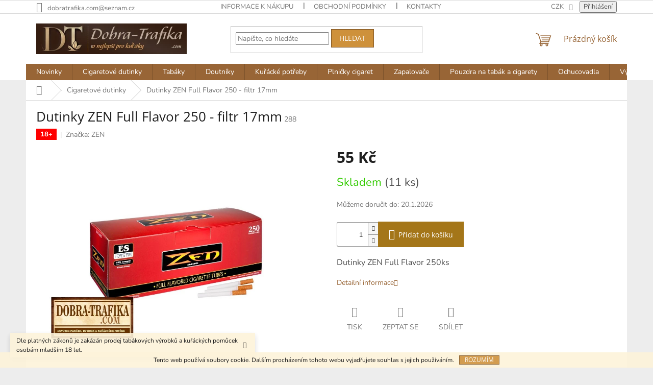

--- FILE ---
content_type: text/html; charset=utf-8
request_url: https://www.dobra-trafika.com/cigaretove-dutinky-2/dutinky-zen-full-flavor-250-filtr-17mm/
body_size: 35882
content:
<!doctype html><html lang="cs" dir="ltr" class="header-background-dark external-fonts-loaded"><head><meta charset="utf-8" /><meta name="viewport" content="width=device-width,initial-scale=1" /><title>Dutinky ZEN Full Flavor 250 - filtr 17mm - www.DOBRA-TRAFIKA.com</title><link rel="preconnect" href="https://cdn.myshoptet.com" /><link rel="dns-prefetch" href="https://cdn.myshoptet.com" /><link rel="preload" href="https://cdn.myshoptet.com/prj/dist/master/cms/libs/jquery/jquery-1.11.3.min.js" as="script" /><link href="https://cdn.myshoptet.com/prj/dist/master/cms/templates/frontend_templates/shared/css/font-face/nunito.css" rel="stylesheet"><link href="https://cdn.myshoptet.com/prj/dist/master/cms/templates/frontend_templates/shared/css/font-face/open-sans.css" rel="stylesheet"><link href="https://cdn.myshoptet.com/prj/dist/master/shop/dist/font-shoptet-11.css.62c94c7785ff2cea73b2.css" rel="stylesheet"><script>
dataLayer = [];
dataLayer.push({'shoptet' : {
    "pageId": 1496,
    "pageType": "productDetail",
    "currency": "CZK",
    "currencyInfo": {
        "decimalSeparator": ",",
        "exchangeRate": 1,
        "priceDecimalPlaces": 2,
        "symbol": "K\u010d",
        "symbolLeft": 0,
        "thousandSeparator": " "
    },
    "language": "cs",
    "projectId": 80836,
    "product": {
        "id": 9033,
        "guid": "df2ab2b2-d684-11e5-bd4d-ac162d8a2454",
        "hasVariants": false,
        "codes": [
            {
                "code": 288,
                "quantity": "11",
                "stocks": [
                    {
                        "id": 1,
                        "quantity": "11"
                    }
                ]
            }
        ],
        "code": "288",
        "name": "Dutinky ZEN Full Flavor 250 - filtr 17mm",
        "appendix": "",
        "weight": 0,
        "manufacturer": "ZEN",
        "manufacturerGuid": "1EF5332285F0639AB7BFDA0BA3DED3EE",
        "currentCategory": "Cigaretov\u00e9 dutinky",
        "currentCategoryGuid": "36732ffa-6cce-11e9-a065-0cc47a6c92bc",
        "defaultCategory": "Cigaretov\u00e9 dutinky",
        "defaultCategoryGuid": "36732ffa-6cce-11e9-a065-0cc47a6c92bc",
        "currency": "CZK",
        "priceWithVat": 55
    },
    "stocks": [
        {
            "id": 1,
            "title": "V\u00fddejn\u00ed m\u00edsto Louny",
            "isDeliveryPoint": 1,
            "visibleOnEshop": 1
        },
        {
            "id": "ext",
            "title": "Sklad",
            "isDeliveryPoint": 0,
            "visibleOnEshop": 1
        }
    ],
    "cartInfo": {
        "id": null,
        "freeShipping": false,
        "freeShippingFrom": 3000,
        "leftToFreeGift": {
            "formattedPrice": "3 000 K\u010d",
            "priceLeft": 3000
        },
        "freeGift": false,
        "leftToFreeShipping": {
            "priceLeft": 3000,
            "dependOnRegion": 0,
            "formattedPrice": "3 000 K\u010d"
        },
        "discountCoupon": [],
        "getNoBillingShippingPrice": {
            "withoutVat": 0,
            "vat": 0,
            "withVat": 0
        },
        "cartItems": [],
        "taxMode": "ORDINARY"
    },
    "cart": [],
    "customer": {
        "priceRatio": 1,
        "priceListId": 1,
        "groupId": null,
        "registered": false,
        "mainAccount": false
    }
}});
</script>
<meta property="og:type" content="website"><meta property="og:site_name" content="dobra-trafika.com"><meta property="og:url" content="https://www.dobra-trafika.com/cigaretove-dutinky-2/dutinky-zen-full-flavor-250-filtr-17mm/"><meta property="og:title" content="Dutinky ZEN Full Flavor 250 - filtr 17mm - www.DOBRA-TRAFIKA.com"><meta name="author" content="www.DOBRA-TRAFIKA.com"><meta name="web_author" content="Shoptet.cz"><meta name="dcterms.rightsHolder" content="www.dobra-trafika.com"><meta name="robots" content="index,follow"><meta property="og:image" content="https://cdn.myshoptet.com/usr/www.dobra-trafika.com/user/shop/big/9033_dutinky-zen-full-flavor-250-filtr-17mm.jpg?5e5654cc"><meta property="og:description" content="Dutinky ZEN Full Flavor 250 - filtr 17mm. Dutinky ZEN Full Flavor 250 jsou skvělé dutinky, které mají o něco delší dutinku 67mm a filtr je 17mm dlouhý."><meta name="description" content="Dutinky ZEN Full Flavor 250 - filtr 17mm. Dutinky ZEN Full Flavor 250 jsou skvělé dutinky, které mají o něco delší dutinku 67mm a filtr je 17mm dlouhý."><meta name="google-site-verification" content="dfFBmhI0Bzgb9wkeDyBYJ40epgMNQF47axr109-W_hs"><meta property="product:price:amount" content="55"><meta property="product:price:currency" content="CZK"><style>:root {--color-primary: #986536;--color-primary-h: 29;--color-primary-s: 48%;--color-primary-l: 40%;--color-primary-hover: #484848;--color-primary-hover-h: 0;--color-primary-hover-s: 0%;--color-primary-hover-l: 28%;--color-secondary: #a47619;--color-secondary-h: 40;--color-secondary-s: 74%;--color-secondary-l: 37%;--color-secondary-hover: #fbad28;--color-secondary-hover-h: 38;--color-secondary-hover-s: 96%;--color-secondary-hover-l: 57%;--color-tertiary: #ce913b;--color-tertiary-h: 35;--color-tertiary-s: 60%;--color-tertiary-l: 52%;--color-tertiary-hover: #805523;--color-tertiary-hover-h: 32;--color-tertiary-hover-s: 57%;--color-tertiary-hover-l: 32%;--color-header-background: #362721;--template-font: "Nunito";--template-headings-font: "Open Sans";--header-background-url: none;--cookies-notice-background: #1A1937;--cookies-notice-color: #F8FAFB;--cookies-notice-button-hover: #f5f5f5;--cookies-notice-link-hover: #27263f;--templates-update-management-preview-mode-content: "Náhled aktualizací šablony je aktivní pro váš prohlížeč."}</style>
    
    <link href="https://cdn.myshoptet.com/prj/dist/master/shop/dist/main-11.less.fcb4a42d7bd8a71b7ee2.css" rel="stylesheet" />
                <link href="https://cdn.myshoptet.com/prj/dist/master/shop/dist/mobile-header-v1-11.less.1ee105d41b5f713c21aa.css" rel="stylesheet" />
    
    <script>var shoptet = shoptet || {};</script>
    <script src="https://cdn.myshoptet.com/prj/dist/master/shop/dist/main-3g-header.js.05f199e7fd2450312de2.js"></script>
<!-- User include --><!-- api 426(80) html code header -->
<link rel="stylesheet" href="https://cdn.myshoptet.com/usr/api2.dklab.cz/user/documents/_doplnky/navstivene/80836/9/80836_9.css" type="text/css" /><style> :root { --dklab-lastvisited-background-color: #FFFFFF; } </style>
<!-- api 608(256) html code header -->
<link rel="stylesheet" href="https://cdn.myshoptet.com/usr/api2.dklab.cz/user/documents/_doplnky/bannery/80836/3458/80836_3458.css" type="text/css" /><style>
        :root {
            --dklab-bannery-b-hp-padding: 15px;
            --dklab-bannery-b-hp-box-padding: 0px;
            --dklab-bannery-b-hp-big-screen: 33.333%;
            --dklab-bannery-b-hp-medium-screen: 33.333%;
            --dklab-bannery-b-hp-small-screen: 33.333%;
            --dklab-bannery-b-hp-tablet-screen: 33.333%;
            --dklab-bannery-b-hp-mobile-screen: 100%;

            --dklab-bannery-i-hp-icon-color: #825331;
            --dklab-bannery-i-hp-color: #825331;
            --dklab-bannery-i-hp-background: #FEFFFF;            
            
            --dklab-bannery-i-d-icon-color: #000000;
            --dklab-bannery-i-d-color: #000000;
            --dklab-bannery-i-d-background: #FFFFFF;


            --dklab-bannery-i-hp-w-big-screen: 4;
            --dklab-bannery-i-hp-w-medium-screen: 4;
            --dklab-bannery-i-hp-w-small-screen: 4;
            --dklab-bannery-i-hp-w-tablet-screen: 4;
            --dklab-bannery-i-hp-w-mobile-screen: 2;
            
            --dklab-bannery-i-d-w-big-screen: 4;
            --dklab-bannery-i-d-w-medium-screen: 4;
            --dklab-bannery-i-d-w-small-screen: 4;
            --dklab-bannery-i-d-w-tablet-screen: 4;
            --dklab-bannery-i-d-w-mobile-screen: 2;

        }</style>
<!-- service 409(63) html code header -->
<style>
#filters h4{cursor:pointer;}[class~=slider-wrapper],[class~=filter-section]{padding-left:0;}#filters h4{padding-left:13.5pt;}[class~=filter-section],[class~=slider-wrapper]{padding-bottom:0 !important;}#filters h4:before{position:absolute;}#filters h4:before{left:0;}[class~=filter-section],[class~=slider-wrapper]{padding-right:0;}#filters h4{padding-bottom:9pt;}#filters h4{padding-right:13.5pt;}#filters > .slider-wrapper,[class~=slider-wrapper] > div,.filter-sections form,[class~=slider-wrapper][class~=filter-section] > div,.razeni > form{display:none;}#filters h4:before,#filters .otevreny h4:before{content:"\e911";}#filters h4{padding-top:9pt;}[class~=filter-section],[class~=slider-wrapper]{padding-top:0 !important;}[class~=filter-section]{border-top-width:0 !important;}[class~=filter-section]{border-top-style:none !important;}[class~=filter-section]{border-top-color:currentColor !important;}#filters .otevreny h4:before,#filters h4:before{font-family:shoptet;}#filters h4{position:relative;}#filters h4{margin-left:0 !important;}[class~=filter-section]{border-image:none !important;}#filters h4{margin-bottom:0 !important;}#filters h4{margin-right:0 !important;}#filters h4{margin-top:0 !important;}#filters h4{border-top-width:.0625pc;}#filters h4{border-top-style:solid;}#filters h4{border-top-color:#e0e0e0;}[class~=slider-wrapper]{max-width:none;}[class~=otevreny] form,.slider-wrapper.otevreny > div,[class~=slider-wrapper][class~=otevreny] > div,.otevreny form{display:block;}#filters h4{border-image:none;}[class~=param-filter-top]{margin-bottom:.9375pc;}[class~=otevreny] form{margin-bottom:15pt;}[class~=slider-wrapper]{color:inherit;}#filters .otevreny h4:before{-webkit-transform:rotate(180deg);}[class~=slider-wrapper],#filters h4:before{background:none;}#filters h4:before{-webkit-transform:rotate(90deg);}#filters h4:before{-moz-transform:rotate(90deg);}[class~=param-filter-top] form{display:block !important;}#filters h4:before{-o-transform:rotate(90deg);}#filters h4:before{-ms-transform:rotate(90deg);}#filters h4:before{transform:rotate(90deg);}#filters h4:before{font-size:.104166667in;}#filters .otevreny h4:before{-moz-transform:rotate(180deg);}#filters .otevreny h4:before{-o-transform:rotate(180deg);}#filters h4:before{top:36%;}#filters .otevreny h4:before{-ms-transform:rotate(180deg);}#filters h4:before{height:auto;}#filters h4:before{width:auto;}#filters .otevreny h4:before{transform:rotate(180deg);}
@media screen and (max-width: 767px) {
.param-filter-top{padding-top: 15px;}
}
#content .filters-wrapper > div:first-of-type, #footer .filters-wrapper > div:first-of-type {text-align: left;}
.template-11.one-column-body .content .filter-sections{padding-top: 15px; padding-bottom: 15px;}
</style>
<!-- service 608(256) html code header -->
<link rel="stylesheet" href="https://cdn.myshoptet.com/usr/api.dklab.cz/user/documents/fontawesome/css/all.css?v=1.02" type="text/css" />
<!-- service 421(75) html code header -->
<style>
body:not(.template-07):not(.template-09):not(.template-10):not(.template-11):not(.template-12):not(.template-13):not(.template-14) #return-to-top i::before {content: 'a';}
#return-to-top i:before {content: '\e911';}
#return-to-top {
z-index: 99999999;
    position: fixed;
    bottom: 45px;
    right: 20px;
background: rgba(0, 0, 0, 0.7);
    width: 50px;
    height: 50px;
    display: block;
    text-decoration: none;
    -webkit-border-radius: 35px;
    -moz-border-radius: 35px;
    border-radius: 35px;
    display: none;
    -webkit-transition: all 0.3s linear;
    -moz-transition: all 0.3s ease;
    -ms-transition: all 0.3s ease;
    -o-transition: all 0.3s ease;
    transition: all 0.3s ease;
}
#return-to-top i {color: #fff;margin: -10px 0 0 -10px;position: relative;left: 50%;top: 50%;font-size: 19px;-webkit-transition: all 0.3s ease;-moz-transition: all 0.3s ease;-ms-transition: all 0.3s ease;-o-transition: all 0.3s ease;transition: all 0.3s ease;height: 20px;width: 20px;text-align: center;display: block;font-style: normal;}
#return-to-top:hover {
    background: rgba(0, 0, 0, 0.9);
}
#return-to-top:hover i {
    color: #fff;
}
.icon-chevron-up::before {
font-weight: bold;
}
.ordering-process #return-to-top{display: none !important;}
</style>
<!-- service 1462(1076) html code header -->
<link rel="stylesheet" href="https://cdn.myshoptet.com/usr/webotvurci.myshoptet.com/user/documents/plugin-product-interconnection/css/all.min.css?v=27"> 
<!-- service 1526(1137) html code header -->
<style>
.adulto-cz {
    padding-top: 15px;
    padding-bottom: 15px;
}
</style>
<!-- project html code header -->
<link rel="apple-touch-icon" sizes="57x57" href="/apple-icon-57x57.png">
<link rel="apple-touch-icon" sizes="60x60" href="/apple-icon-60x60.png">
<link rel="apple-touch-icon" sizes="72x72" href="/apple-icon-72x72.png">
<link rel="apple-touch-icon" sizes="76x76" href="/apple-icon-76x76.png">
<link rel="apple-touch-icon" sizes="114x114" href="/apple-icon-114x114.png">
<link rel="apple-touch-icon" sizes="120x120" href="/apple-icon-120x120.png">
<link rel="apple-touch-icon" sizes="144x144" href="/apple-icon-144x144.png">
<link rel="apple-touch-icon" sizes="152x152" href="/apple-icon-152x152.png">
<link rel="apple-touch-icon" sizes="180x180" href="/apple-icon-180x180.png">
<link rel="icon" type="image/png" sizes="192x192"  href="/android-icon-192x192.png">
<link rel="icon" type="image/png" sizes="32x32" href="/favicon-32x32.png">
<link rel="icon" type="image/png" sizes="96x96" href="/favicon-96x96.png">
<link rel="icon" type="image/png" sizes="16x16" href="/favicon-16x16.png">
<link rel="manifest" href="/manifest.json">
<meta name="msapplication-TileColor" content="#ffffff">
<meta name="msapplication-TileImage" content="/ms-icon-144x144.png">
<meta name="theme-color" content="#ffffff">
<script data-ad-client="ca-pub-2102242073968919" async src="https://pagead2.googlesyndication.com/pagead/js/adsbygoogle.js"></script>
<script src="https://eu1-config.doofinder.com/2.x/d4ba25d3-82d5-4c38-8f1d-b858e4f2a037.js" async></script>
<!-- /User include --><link rel="canonical" href="https://www.dobra-trafika.com/cigaretove-dutinky-2/dutinky-zen-full-flavor-250-filtr-17mm/" />    <script>
        var _hwq = _hwq || [];
        _hwq.push(['setKey', '57BCF35A32144F9AC550BD0513CD1CCE']);
        _hwq.push(['setTopPos', '0']);
        _hwq.push(['showWidget', '21']);
        (function() {
            var ho = document.createElement('script');
            ho.src = 'https://cz.im9.cz/direct/i/gjs.php?n=wdgt&sak=57BCF35A32144F9AC550BD0513CD1CCE';
            var s = document.getElementsByTagName('script')[0]; s.parentNode.insertBefore(ho, s);
        })();
    </script>
<style>/* custom background */@media (min-width: 992px) {body {background-color: #ededed ;background-position: top center;background-repeat: no-repeat;background-attachment: fixed;}}</style>    <!-- Global site tag (gtag.js) - Google Analytics -->
    <script async src="https://www.googletagmanager.com/gtag/js?id=G-L8QH9RTGQM"></script>
    <script>
        
        window.dataLayer = window.dataLayer || [];
        function gtag(){dataLayer.push(arguments);}
        

        
        gtag('js', new Date());

        
                gtag('config', 'G-L8QH9RTGQM', {"groups":"GA4","send_page_view":false,"content_group":"productDetail","currency":"CZK","page_language":"cs"});
        
        
        
        
        
        
                    gtag('event', 'page_view', {"send_to":"GA4","page_language":"cs","content_group":"productDetail","currency":"CZK"});
        
                gtag('set', 'currency', 'CZK');

        gtag('event', 'view_item', {
            "send_to": "UA",
            "items": [
                {
                    "id": "288",
                    "name": "Dutinky ZEN Full Flavor 250 - filtr 17mm",
                    "category": "Cigaretov\u00e9 dutinky",
                                        "brand": "ZEN",
                                                            "price": 45.45
                }
            ]
        });
        
        
        
        
        
                    gtag('event', 'view_item', {"send_to":"GA4","page_language":"cs","content_group":"productDetail","value":45.450000000000003,"currency":"CZK","items":[{"item_id":"288","item_name":"Dutinky ZEN Full Flavor 250 - filtr 17mm","item_brand":"ZEN","item_category":"Cigaretov\u00e9 dutinky","price":45.450000000000003,"quantity":1,"index":0}]});
        
        
        
        
        
        
        
        document.addEventListener('DOMContentLoaded', function() {
            if (typeof shoptet.tracking !== 'undefined') {
                for (var id in shoptet.tracking.bannersList) {
                    gtag('event', 'view_promotion', {
                        "send_to": "UA",
                        "promotions": [
                            {
                                "id": shoptet.tracking.bannersList[id].id,
                                "name": shoptet.tracking.bannersList[id].name,
                                "position": shoptet.tracking.bannersList[id].position
                            }
                        ]
                    });
                }
            }

            shoptet.consent.onAccept(function(agreements) {
                if (agreements.length !== 0) {
                    console.debug('gtag consent accept');
                    var gtagConsentPayload =  {
                        'ad_storage': agreements.includes(shoptet.config.cookiesConsentOptPersonalisation)
                            ? 'granted' : 'denied',
                        'analytics_storage': agreements.includes(shoptet.config.cookiesConsentOptAnalytics)
                            ? 'granted' : 'denied',
                                                                                                'ad_user_data': agreements.includes(shoptet.config.cookiesConsentOptPersonalisation)
                            ? 'granted' : 'denied',
                        'ad_personalization': agreements.includes(shoptet.config.cookiesConsentOptPersonalisation)
                            ? 'granted' : 'denied',
                        };
                    console.debug('update consent data', gtagConsentPayload);
                    gtag('consent', 'update', gtagConsentPayload);
                    dataLayer.push(
                        { 'event': 'update_consent' }
                    );
                }
            });
        });
    </script>
<script>
    (function(t, r, a, c, k, i, n, g) { t['ROIDataObject'] = k;
    t[k]=t[k]||function(){ (t[k].q=t[k].q||[]).push(arguments) },t[k].c=i;n=r.createElement(a),
    g=r.getElementsByTagName(a)[0];n.async=1;n.src=c;g.parentNode.insertBefore(n,g)
    })(window, document, 'script', '//www.heureka.cz/ocm/sdk.js?source=shoptet&version=2&page=product_detail', 'heureka', 'cz');

    heureka('set_user_consent', 1);
</script>
</head><body class="desktop id-1496 in-cigaretove-dutinky-2 template-11 type-product type-detail one-column-body columns-4 ums_forms_redesign--off ums_a11y_category_page--on ums_discussion_rating_forms--off ums_flags_display_unification--on ums_a11y_login--on mobile-header-version-1"><noscript>
    <style>
        #header {
            padding-top: 0;
            position: relative !important;
            top: 0;
        }
        .header-navigation {
            position: relative !important;
        }
        .overall-wrapper {
            margin: 0 !important;
        }
        body:not(.ready) {
            visibility: visible !important;
        }
    </style>
    <div class="no-javascript">
        <div class="no-javascript__title">Musíte změnit nastavení vašeho prohlížeče</div>
        <div class="no-javascript__text">Podívejte se na: <a href="https://www.google.com/support/bin/answer.py?answer=23852">Jak povolit JavaScript ve vašem prohlížeči</a>.</div>
        <div class="no-javascript__text">Pokud používáte software na blokování reklam, může být nutné povolit JavaScript z této stránky.</div>
        <div class="no-javascript__text">Děkujeme.</div>
    </div>
</noscript>

        <div id="fb-root"></div>
        <script>
            window.fbAsyncInit = function() {
                FB.init({
//                    appId            : 'your-app-id',
                    autoLogAppEvents : true,
                    xfbml            : true,
                    version          : 'v19.0'
                });
            };
        </script>
        <script async defer crossorigin="anonymous" src="https://connect.facebook.net/cs_CZ/sdk.js"></script>    <div class="cookie-ag-wrap">
        <div class="site-msg cookies" data-testid="cookiePopup" data-nosnippet>
            <form action="">
                Tento web používá soubory cookie. Dalším procházením tohoto webu vyjadřujete souhlas s jejich používáním.
                <button type="submit" class="btn btn-xs btn-default CookiesOK" data-cookie-notice-ttl="7" data-testid="buttonCookieSubmit">Rozumím</button>
            </form>
        </div>
            </div>
<a href="#content" class="skip-link sr-only">Přejít na obsah</a><div class="overall-wrapper"><div class="site-msg information"><div class="container"><div class="text">Dle platných zákonů je zakázán prodej tabákových výrobků a kuřáckých pomůcek osobám mladším 18 let.</div><div class="close js-close-information-msg"></div></div></div><div class="user-action"><div class="container">
    <div class="user-action-in">
                    <div id="login" class="user-action-login popup-widget login-widget" role="dialog" aria-labelledby="loginHeading">
        <div class="popup-widget-inner">
                            <h2 id="loginHeading">Přihlášení k vašemu účtu</h2><div id="customerLogin"><form action="/action/Customer/Login/" method="post" id="formLoginIncluded" class="csrf-enabled formLogin" data-testid="formLogin"><input type="hidden" name="referer" value="" /><div class="form-group"><div class="input-wrapper email js-validated-element-wrapper no-label"><input type="email" name="email" class="form-control" autofocus placeholder="E-mailová adresa (např. jan@novak.cz)" data-testid="inputEmail" autocomplete="email" required /></div></div><div class="form-group"><div class="input-wrapper password js-validated-element-wrapper no-label"><input type="password" name="password" class="form-control" placeholder="Heslo" data-testid="inputPassword" autocomplete="current-password" required /><span class="no-display">Nemůžete vyplnit toto pole</span><input type="text" name="surname" value="" class="no-display" /></div></div><div class="form-group"><div class="login-wrapper"><button type="submit" class="btn btn-secondary btn-text btn-login" data-testid="buttonSubmit">Přihlásit se</button><div class="password-helper"><a href="/registrace/" data-testid="signup" rel="nofollow">Nová registrace</a><a href="/klient/zapomenute-heslo/" rel="nofollow">Zapomenuté heslo</a></div></div></div></form>
</div>                    </div>
    </div>

                            <div id="cart-widget" class="user-action-cart popup-widget cart-widget loader-wrapper" data-testid="popupCartWidget" role="dialog" aria-hidden="true">
    <div class="popup-widget-inner cart-widget-inner place-cart-here">
        <div class="loader-overlay">
            <div class="loader"></div>
        </div>
    </div>

    <div class="cart-widget-button">
        <a href="/kosik/" class="btn btn-conversion" id="continue-order-button" rel="nofollow" data-testid="buttonNextStep">Pokračovat do košíku</a>
    </div>
</div>
            </div>
</div>
</div><div class="top-navigation-bar" data-testid="topNavigationBar">

    <div class="container">

        <div class="top-navigation-contacts">
            <strong>Zákaznická podpora:</strong><a href="mailto:dobratrafika.com@seznam.cz" class="project-email" data-testid="contactboxEmail"><span>dobratrafika.com@seznam.cz</span></a>        </div>

                            <div class="top-navigation-menu">
                <div class="top-navigation-menu-trigger"></div>
                <ul class="top-navigation-bar-menu">
                                            <li class="top-navigation-menu-item-27">
                            <a href="/jak-nakupovat/">Informace k nákupu</a>
                        </li>
                                            <li class="top-navigation-menu-item-39">
                            <a href="/obchodni-podminky/">Obchodní podmínky</a>
                        </li>
                                            <li class="top-navigation-menu-item-29">
                            <a href="/kontakty/">Kontakty</a>
                        </li>
                                            <li class="top-navigation-menu-item-2427">
                            <a href="/doprava-a-platba/">Doprava a platba</a>
                        </li>
                                            <li class="top-navigation-menu-item--6">
                            <a href="/napiste-nam/">Napište nám</a>
                        </li>
                                            <li class="top-navigation-menu-item-2747">
                            <a href="/aktuality/">Aktuality</a>
                        </li>
                                    </ul>
                <ul class="top-navigation-bar-menu-helper"></ul>
            </div>
        
        <div class="top-navigation-tools top-navigation-tools--language">
            <div class="responsive-tools">
                <a href="#" class="toggle-window" data-target="search" aria-label="Hledat" data-testid="linkSearchIcon"></a>
                                                            <a href="#" class="toggle-window" data-target="login"></a>
                                                    <a href="#" class="toggle-window" data-target="navigation" aria-label="Menu" data-testid="hamburgerMenu"></a>
            </div>
                <div class="dropdown">
        <span>Ceny v:</span>
        <button id="topNavigationDropdown" type="button" data-toggle="dropdown" aria-haspopup="true" aria-expanded="false">
            CZK
            <span class="caret"></span>
        </button>
        <ul class="dropdown-menu" aria-labelledby="topNavigationDropdown"><li><a href="/action/Currency/changeCurrency/?currencyCode=CZK" rel="nofollow">CZK</a></li><li><a href="/action/Currency/changeCurrency/?currencyCode=EUR" rel="nofollow">EUR</a></li></ul>
    </div>
            <button class="top-nav-button top-nav-button-login toggle-window" type="button" data-target="login" aria-haspopup="dialog" aria-controls="login" aria-expanded="false" data-testid="signin"><span>Přihlášení</span></button>        </div>

    </div>

</div>
<header id="header"><div class="container navigation-wrapper">
    <div class="header-top">
        <div class="site-name-wrapper">
            <div class="site-name"><a href="/" data-testid="linkWebsiteLogo"><img src="https://cdn.myshoptet.com/usr/www.dobra-trafika.com/user/logos/logo1-4.png" alt="www.DOBRA-TRAFIKA.com" fetchpriority="low" /></a></div>        </div>
        <div class="search" itemscope itemtype="https://schema.org/WebSite">
            <meta itemprop="headline" content="Cigaretové dutinky"/><meta itemprop="url" content="https://www.dobra-trafika.com"/><meta itemprop="text" content="Dutinky ZEN Full Flavor 250 - filtr 17mm. Dutinky ZEN Full Flavor 250 jsou skvělé dutinky, které mají o něco delší dutinku 67mm a filtr je 17mm dlouhý."/>            <form action="/action/ProductSearch/prepareString/" method="post"
    id="formSearchForm" class="search-form compact-form js-search-main"
    itemprop="potentialAction" itemscope itemtype="https://schema.org/SearchAction" data-testid="searchForm">
    <fieldset>
        <meta itemprop="target"
            content="https://www.dobra-trafika.com/vyhledavani/?string={string}"/>
        <input type="hidden" name="language" value="cs"/>
        
            
<input
    type="search"
    name="string"
        class="query-input form-control search-input js-search-input"
    placeholder="Napište, co hledáte"
    autocomplete="off"
    required
    itemprop="query-input"
    aria-label="Vyhledávání"
    data-testid="searchInput"
>
            <button type="submit" class="btn btn-default" data-testid="searchBtn">Hledat</button>
        
    </fieldset>
</form>
        </div>
        <div class="navigation-buttons">
                
    <a href="/kosik/" class="btn btn-icon toggle-window cart-count" data-target="cart" data-hover="true" data-redirect="true" data-testid="headerCart" rel="nofollow" aria-haspopup="dialog" aria-expanded="false" aria-controls="cart-widget">
        
                <span class="sr-only">Nákupní košík</span>
        
            <span class="cart-price visible-lg-inline-block" data-testid="headerCartPrice">
                                    Prázdný košík                            </span>
        
    
            </a>
        </div>
    </div>
    <nav id="navigation" aria-label="Hlavní menu" data-collapsible="true"><div class="navigation-in menu"><ul class="menu-level-1" role="menubar" data-testid="headerMenuItems"><li class="menu-item-2421" role="none"><a href="/novinky/" data-testid="headerMenuItem" role="menuitem" aria-expanded="false"><b>Novinky</b></a></li>
<li class="menu-item-1496 ext" role="none"><a href="/cigaretove-dutinky-2/" class="active" data-testid="headerMenuItem" role="menuitem" aria-haspopup="true" aria-expanded="false"><b>Cigaretové dutinky</b><span class="submenu-arrow"></span></a><ul class="menu-level-2" aria-label="Cigaretové dutinky" tabindex="-1" role="menu"><li class="menu-item-3128" role="none"><a href="/akcni-baleni/" class="menu-image" data-testid="headerMenuItem" tabindex="-1" aria-hidden="true"><img src="data:image/svg+xml,%3Csvg%20width%3D%22140%22%20height%3D%22100%22%20xmlns%3D%22http%3A%2F%2Fwww.w3.org%2F2000%2Fsvg%22%3E%3C%2Fsvg%3E" alt="" aria-hidden="true" width="140" height="100"  data-src="https://cdn.myshoptet.com/usr/www.dobra-trafika.com/user/categories/thumb/9356-2.png" fetchpriority="low" /></a><div><a href="/akcni-baleni/" data-testid="headerMenuItem" role="menuitem"><span>AKČNÍ BALENÍ!</span></a>
                        </div></li><li class="menu-item-3185" role="none"><a href="/start-sety/" class="menu-image" data-testid="headerMenuItem" tabindex="-1" aria-hidden="true"><img src="data:image/svg+xml,%3Csvg%20width%3D%22140%22%20height%3D%22100%22%20xmlns%3D%22http%3A%2F%2Fwww.w3.org%2F2000%2Fsvg%22%3E%3C%2Fsvg%3E" alt="" aria-hidden="true" width="140" height="100"  data-src="https://cdn.myshoptet.com/usr/www.dobra-trafika.com/user/categories/thumb/17219_p1510982-inpixio.jpg" fetchpriority="low" /></a><div><a href="/start-sety/" data-testid="headerMenuItem" role="menuitem"><span>Start sety</span></a>
                        </div></li><li class="menu-item-3122" role="none"><a href="/dutinky-regular-2/" class="menu-image" data-testid="headerMenuItem" tabindex="-1" aria-hidden="true"><img src="data:image/svg+xml,%3Csvg%20width%3D%22140%22%20height%3D%22100%22%20xmlns%3D%22http%3A%2F%2Fwww.w3.org%2F2000%2Fsvg%22%3E%3C%2Fsvg%3E" alt="" aria-hidden="true" width="140" height="100"  data-src="https://cdn.myshoptet.com/usr/www.dobra-trafika.com/user/categories/thumb/8919-1.jpg" fetchpriority="low" /></a><div><a href="/dutinky-regular-2/" data-testid="headerMenuItem" role="menuitem"><span>REGULAR dutinky</span></a>
                        </div></li><li class="menu-item-1550" role="none"><a href="/bile-dutinky-2/" class="menu-image" data-testid="headerMenuItem" tabindex="-1" aria-hidden="true"><img src="data:image/svg+xml,%3Csvg%20width%3D%22140%22%20height%3D%22100%22%20xmlns%3D%22http%3A%2F%2Fwww.w3.org%2F2000%2Fsvg%22%3E%3C%2Fsvg%3E" alt="" aria-hidden="true" width="140" height="100"  data-src="https://cdn.myshoptet.com/usr/www.dobra-trafika.com/user/categories/thumb/8784.jpg" fetchpriority="low" /></a><div><a href="/bile-dutinky-2/" data-testid="headerMenuItem" role="menuitem"><span>Bílé dutinky</span></a>
                        </div></li><li class="menu-item-1579" role="none"><a href="/cerne-dutinky-2/" class="menu-image" data-testid="headerMenuItem" tabindex="-1" aria-hidden="true"><img src="data:image/svg+xml,%3Csvg%20width%3D%22140%22%20height%3D%22100%22%20xmlns%3D%22http%3A%2F%2Fwww.w3.org%2F2000%2Fsvg%22%3E%3C%2Fsvg%3E" alt="" aria-hidden="true" width="140" height="100"  data-src="https://cdn.myshoptet.com/usr/www.dobra-trafika.com/user/categories/thumb/9573(1).jpg" fetchpriority="low" /></a><div><a href="/cerne-dutinky-2/" data-testid="headerMenuItem" role="menuitem"><span>Černé dutinky</span></a>
                        </div></li><li class="menu-item-3263" role="none"><a href="/barevne-dutinky/" class="menu-image" data-testid="headerMenuItem" tabindex="-1" aria-hidden="true"><img src="data:image/svg+xml,%3Csvg%20width%3D%22140%22%20height%3D%22100%22%20xmlns%3D%22http%3A%2F%2Fwww.w3.org%2F2000%2Fsvg%22%3E%3C%2Fsvg%3E" alt="" aria-hidden="true" width="140" height="100"  data-src="https://cdn.myshoptet.com/usr/www.dobra-trafika.com/user/categories/thumb/8670_5x-barevne-dutinky-rollo-accent-200ks.jpg" fetchpriority="low" /></a><div><a href="/barevne-dutinky/" data-testid="headerMenuItem" role="menuitem"><span>Barevné dutinky</span></a>
                        </div></li><li class="menu-item-1553" role="none"><a href="/dutinky-s-extra-dlouhym-filtrem/" class="menu-image" data-testid="headerMenuItem" tabindex="-1" aria-hidden="true"><img src="data:image/svg+xml,%3Csvg%20width%3D%22140%22%20height%3D%22100%22%20xmlns%3D%22http%3A%2F%2Fwww.w3.org%2F2000%2Fsvg%22%3E%3C%2Fsvg%3E" alt="" aria-hidden="true" width="140" height="100"  data-src="https://cdn.myshoptet.com/usr/www.dobra-trafika.com/user/categories/thumb/8977.jpg" fetchpriority="low" /></a><div><a href="/dutinky-s-extra-dlouhym-filtrem/" data-testid="headerMenuItem" role="menuitem"><span>Dutinky s dlouhým filtrem</span></a>
                        </div></li><li class="menu-item-3260" role="none"><a href="/dutinky-micro-slim/" class="menu-image" data-testid="headerMenuItem" tabindex="-1" aria-hidden="true"><img src="data:image/svg+xml,%3Csvg%20width%3D%22140%22%20height%3D%22100%22%20xmlns%3D%22http%3A%2F%2Fwww.w3.org%2F2000%2Fsvg%22%3E%3C%2Fsvg%3E" alt="" aria-hidden="true" width="140" height="100"  data-src="https://cdn.myshoptet.com/usr/www.dobra-trafika.com/user/categories/thumb/20627-1_rollo-micro-slim-blue-tubes-011.jpg" fetchpriority="low" /></a><div><a href="/dutinky-micro-slim/" data-testid="headerMenuItem" role="menuitem"><span>Micro slim dutinky</span></a>
                        </div></li><li class="menu-item-3119" role="none"><a href="/dutinky-slim/" class="menu-image" data-testid="headerMenuItem" tabindex="-1" aria-hidden="true"><img src="data:image/svg+xml,%3Csvg%20width%3D%22140%22%20height%3D%22100%22%20xmlns%3D%22http%3A%2F%2Fwww.w3.org%2F2000%2Fsvg%22%3E%3C%2Fsvg%3E" alt="" aria-hidden="true" width="140" height="100"  data-src="https://cdn.myshoptet.com/usr/www.dobra-trafika.com/user/categories/thumb/9585.jpg" fetchpriority="low" /></a><div><a href="/dutinky-slim/" data-testid="headerMenuItem" role="menuitem"><span>Slim dutinky</span></a>
                        </div></li><li class="menu-item-3107" role="none"><a href="/nebelene-2/" class="menu-image" data-testid="headerMenuItem" tabindex="-1" aria-hidden="true"><img src="data:image/svg+xml,%3Csvg%20width%3D%22140%22%20height%3D%22100%22%20xmlns%3D%22http%3A%2F%2Fwww.w3.org%2F2000%2Fsvg%22%3E%3C%2Fsvg%3E" alt="" aria-hidden="true" width="140" height="100"  data-src="https://cdn.myshoptet.com/usr/www.dobra-trafika.com/user/categories/thumb/16142.jpg" fetchpriority="low" /></a><div><a href="/nebelene-2/" data-testid="headerMenuItem" role="menuitem"><span>Nebělené</span></a>
                        </div></li><li class="menu-item-1590" role="none"><a href="/mentolove-dutinky-2/" class="menu-image" data-testid="headerMenuItem" tabindex="-1" aria-hidden="true"><img src="data:image/svg+xml,%3Csvg%20width%3D%22140%22%20height%3D%22100%22%20xmlns%3D%22http%3A%2F%2Fwww.w3.org%2F2000%2Fsvg%22%3E%3C%2Fsvg%3E" alt="" aria-hidden="true" width="140" height="100"  data-src="https://cdn.myshoptet.com/usr/www.dobra-trafika.com/user/categories/thumb/9034.jpg" fetchpriority="low" /></a><div><a href="/mentolove-dutinky-2/" data-testid="headerMenuItem" role="menuitem"><span>Mentolové dutinky</span></a>
                        </div></li><li class="menu-item-3113" role="none"><a href="/ochucene-dutinky-3/" class="menu-image" data-testid="headerMenuItem" tabindex="-1" aria-hidden="true"><img src="data:image/svg+xml,%3Csvg%20width%3D%22140%22%20height%3D%22100%22%20xmlns%3D%22http%3A%2F%2Fwww.w3.org%2F2000%2Fsvg%22%3E%3C%2Fsvg%3E" alt="" aria-hidden="true" width="140" height="100"  data-src="https://cdn.myshoptet.com/usr/www.dobra-trafika.com/user/categories/thumb/15594.jpg" fetchpriority="low" /></a><div><a href="/ochucene-dutinky-3/" data-testid="headerMenuItem" role="menuitem"><span>Ochucené dutinky</span></a>
                        </div></li><li class="menu-item-3116" role="none"><a href="/dutinky-s-kapsli-praskaci/" class="menu-image" data-testid="headerMenuItem" tabindex="-1" aria-hidden="true"><img src="data:image/svg+xml,%3Csvg%20width%3D%22140%22%20height%3D%22100%22%20xmlns%3D%22http%3A%2F%2Fwww.w3.org%2F2000%2Fsvg%22%3E%3C%2Fsvg%3E" alt="" aria-hidden="true" width="140" height="100"  data-src="https://cdn.myshoptet.com/usr/www.dobra-trafika.com/user/categories/thumb/14877-1.jpg" fetchpriority="low" /></a><div><a href="/dutinky-s-kapsli-praskaci/" data-testid="headerMenuItem" role="menuitem"><span>Dutinky s kapslí - práskací</span></a>
                        </div></li><li class="menu-item-3131" role="none"><a href="/dutinky-s-uhlikovym-filtrem/" class="menu-image" data-testid="headerMenuItem" tabindex="-1" aria-hidden="true"><img src="data:image/svg+xml,%3Csvg%20width%3D%22140%22%20height%3D%22100%22%20xmlns%3D%22http%3A%2F%2Fwww.w3.org%2F2000%2Fsvg%22%3E%3C%2Fsvg%3E" alt="" aria-hidden="true" width="140" height="100"  data-src="https://cdn.myshoptet.com/usr/www.dobra-trafika.com/user/categories/thumb/16304-1.jpg" fetchpriority="low" /></a><div><a href="/dutinky-s-uhlikovym-filtrem/" data-testid="headerMenuItem" role="menuitem"><span>Dutinky s uhlíkovým filtrem</span></a>
                        </div></li><li class="menu-item-3822" role="none"><a href="/s-papirovym-filtrem/" class="menu-image" data-testid="headerMenuItem" tabindex="-1" aria-hidden="true"><img src="data:image/svg+xml,%3Csvg%20width%3D%22140%22%20height%3D%22100%22%20xmlns%3D%22http%3A%2F%2Fwww.w3.org%2F2000%2Fsvg%22%3E%3C%2Fsvg%3E" alt="" aria-hidden="true" width="140" height="100"  data-src="https://cdn.myshoptet.com/usr/www.dobra-trafika.com/user/categories/thumb/28776-1_sheer3.jpg" fetchpriority="low" /></a><div><a href="/s-papirovym-filtrem/" data-testid="headerMenuItem" role="menuitem"><span>S papírovým filtrem</span></a>
                        </div></li><li class="menu-item-3380" role="none"><a href="/konicke-dutinky/" class="menu-image" data-testid="headerMenuItem" tabindex="-1" aria-hidden="true"><img src="data:image/svg+xml,%3Csvg%20width%3D%22140%22%20height%3D%22100%22%20xmlns%3D%22http%3A%2F%2Fwww.w3.org%2F2000%2Fsvg%22%3E%3C%2Fsvg%3E" alt="" aria-hidden="true" width="140" height="100"  data-src="https://cdn.myshoptet.com/usr/www.dobra-trafika.com/user/categories/thumb/9136_konicke-dutinky-na-jointy-raw-organic-ks-3ks.jpg" fetchpriority="low" /></a><div><a href="/konicke-dutinky/" data-testid="headerMenuItem" role="menuitem"><span>Konické dutinky</span></a>
                        </div></li><li class="menu-item-3982" role="none"><a href="/dlouhe-100mm/" class="menu-image" data-testid="headerMenuItem" tabindex="-1" aria-hidden="true"><img src="data:image/svg+xml,%3Csvg%20width%3D%22140%22%20height%3D%22100%22%20xmlns%3D%22http%3A%2F%2Fwww.w3.org%2F2000%2Fsvg%22%3E%3C%2Fsvg%3E" alt="" aria-hidden="true" width="140" height="100"  data-src="https://cdn.myshoptet.com/usr/www.dobra-trafika.com/user/categories/thumb/cartel-filterhuelsen-100-mm-red-extra-lange-huelsen-mit-extra-langem-filter-5-boxen-1-ve_1.jpg" fetchpriority="low" /></a><div><a href="/dlouhe-100mm/" data-testid="headerMenuItem" role="menuitem"><span>Dlouhé 100mm</span></a>
                        </div></li></ul></li>
<li class="menu-item-1492 ext" role="none"><a href="/tabaky/" data-testid="headerMenuItem" role="menuitem" aria-haspopup="true" aria-expanded="false"><b>Tabáky</b><span class="submenu-arrow"></span></a><ul class="menu-level-2" aria-label="Tabáky" tabindex="-1" role="menu"><li class="menu-item-2573 has-third-level" role="none"><a href="/cigaretove-tabaky-3/" class="menu-image" data-testid="headerMenuItem" tabindex="-1" aria-hidden="true"><img src="data:image/svg+xml,%3Csvg%20width%3D%22140%22%20height%3D%22100%22%20xmlns%3D%22http%3A%2F%2Fwww.w3.org%2F2000%2Fsvg%22%3E%3C%2Fsvg%3E" alt="" aria-hidden="true" width="140" height="100"  data-src="https://cdn.myshoptet.com/usr/www.dobra-trafika.com/user/categories/thumb/t10510-1.jpg" fetchpriority="low" /></a><div><a href="/cigaretove-tabaky-3/" data-testid="headerMenuItem" role="menuitem"><span>Cigaretové tabáky</span></a>
                                                    <ul class="menu-level-3" role="menu">
                                                                    <li class="menu-item-3988" role="none">
                                        <a href="/male--30-50g-/" data-testid="headerMenuItem" role="menuitem">
                                            Malé (30-50g)</a>,                                    </li>
                                                                    <li class="menu-item-3991" role="none">
                                        <a href="/stredni--50-az-100g/" data-testid="headerMenuItem" role="menuitem">
                                            Střední (50-100g)</a>,                                    </li>
                                                                    <li class="menu-item-3994" role="none">
                                        <a href="/velke--100-150g-/" data-testid="headerMenuItem" role="menuitem">
                                            Velké (100-150g)</a>,                                    </li>
                                                                    <li class="menu-item-3997" role="none">
                                        <a href="/xxl--150g/" data-testid="headerMenuItem" role="menuitem">
                                            XXL (150g+)</a>                                    </li>
                                                            </ul>
                        </div></li><li class="menu-item-1716 has-third-level" role="none"><a href="/dymkove-tabaky/" class="menu-image" data-testid="headerMenuItem" tabindex="-1" aria-hidden="true"><img src="data:image/svg+xml,%3Csvg%20width%3D%22140%22%20height%3D%22100%22%20xmlns%3D%22http%3A%2F%2Fwww.w3.org%2F2000%2Fsvg%22%3E%3C%2Fsvg%3E" alt="" aria-hidden="true" width="140" height="100"  data-src="https://cdn.myshoptet.com/usr/www.dobra-trafika.com/user/categories/thumb/14925.jpg" fetchpriority="low" /></a><div><a href="/dymkove-tabaky/" data-testid="headerMenuItem" role="menuitem"><span>Dýmkové tabáky</span></a>
                                                    <ul class="menu-level-3" role="menu">
                                                                    <li class="menu-item-3837" role="none">
                                        <a href="/macbaren/" data-testid="headerMenuItem" role="menuitem">
                                            MacBaren</a>,                                    </li>
                                                                    <li class="menu-item-3843" role="none">
                                        <a href="/red-bull-2/" data-testid="headerMenuItem" role="menuitem">
                                            Red Bull</a>,                                    </li>
                                                                    <li class="menu-item-3846" role="none">
                                        <a href="/skandinavik/" data-testid="headerMenuItem" role="menuitem">
                                            Skandinavik</a>,                                    </li>
                                                                    <li class="menu-item-3849" role="none">
                                        <a href="/tilbury/" data-testid="headerMenuItem" role="menuitem">
                                            Tilbury</a>,                                    </li>
                                                                    <li class="menu-item-3855" role="none">
                                        <a href="/alsbo/" data-testid="headerMenuItem" role="menuitem">
                                            Alsbo</a>,                                    </li>
                                                                    <li class="menu-item-3858" role="none">
                                        <a href="/amphora/" data-testid="headerMenuItem" role="menuitem">
                                            Amphora</a>,                                    </li>
                                                                    <li class="menu-item-3861" role="none">
                                        <a href="/sunday--s-fantasy/" data-testid="headerMenuItem" role="menuitem">
                                            SUNDAY´S FANTASY</a>,                                    </li>
                                                                    <li class="menu-item-3864" role="none">
                                        <a href="/holger-danske/" data-testid="headerMenuItem" role="menuitem">
                                            HOLGER DANSKE</a>,                                    </li>
                                                                    <li class="menu-item-3867" role="none">
                                        <a href="/borkum-riff/" data-testid="headerMenuItem" role="menuitem">
                                            Borkum riff</a>,                                    </li>
                                                                    <li class="menu-item-3873" role="none">
                                        <a href="/kentucky-bird-2/" data-testid="headerMenuItem" role="menuitem">
                                            Kentucky bird</a>                                    </li>
                                                            </ul>
                        </div></li><li class="menu-item-1732 has-third-level" role="none"><a href="/snupaci-tabaky/" class="menu-image" data-testid="headerMenuItem" tabindex="-1" aria-hidden="true"><img src="data:image/svg+xml,%3Csvg%20width%3D%22140%22%20height%3D%22100%22%20xmlns%3D%22http%3A%2F%2Fwww.w3.org%2F2000%2Fsvg%22%3E%3C%2Fsvg%3E" alt="" aria-hidden="true" width="140" height="100"  data-src="https://cdn.myshoptet.com/usr/www.dobra-trafika.com/user/categories/thumb/9651.png" fetchpriority="low" /></a><div><a href="/snupaci-tabaky/" data-testid="headerMenuItem" role="menuitem"><span>Šňupací tabáky</span></a>
                                                    <ul class="menu-level-3" role="menu">
                                                                    <li class="menu-item-3876" role="none">
                                        <a href="/english-snuff/" data-testid="headerMenuItem" role="menuitem">
                                            English snuff</a>,                                    </li>
                                                                    <li class="menu-item-3879" role="none">
                                        <a href="/gawith/" data-testid="headerMenuItem" role="menuitem">
                                            Gawith</a>,                                    </li>
                                                                    <li class="menu-item-3882" role="none">
                                        <a href="/ozona/" data-testid="headerMenuItem" role="menuitem">
                                            Ozona</a>,                                    </li>
                                                                    <li class="menu-item-3885" role="none">
                                        <a href="/red-bull-3/" data-testid="headerMenuItem" role="menuitem">
                                            Red Bull</a>,                                    </li>
                                                                    <li class="menu-item-3888" role="none">
                                        <a href="/wilsons-of-sharrow/" data-testid="headerMenuItem" role="menuitem">
                                            WILSONS OF SHARROW</a>,                                    </li>
                                                                    <li class="menu-item-3891" role="none">
                                        <a href="/fribourg-treyer/" data-testid="headerMenuItem" role="menuitem">
                                            FRIBOURG &amp; TREYER</a>,                                    </li>
                                                                    <li class="menu-item-3894" role="none">
                                        <a href="/lowen-prise/" data-testid="headerMenuItem" role="menuitem">
                                            Lowen prise</a>,                                    </li>
                                                                    <li class="menu-item-3897" role="none">
                                        <a href="/gletscher-prise/" data-testid="headerMenuItem" role="menuitem">
                                            Gletscher prise</a>                                    </li>
                                                            </ul>
                        </div></li><li class="menu-item-1954 has-third-level" role="none"><a href="/snus--zvykaci-tabaky-2/" class="menu-image" data-testid="headerMenuItem" tabindex="-1" aria-hidden="true"><img src="data:image/svg+xml,%3Csvg%20width%3D%22140%22%20height%3D%22100%22%20xmlns%3D%22http%3A%2F%2Fwww.w3.org%2F2000%2Fsvg%22%3E%3C%2Fsvg%3E" alt="" aria-hidden="true" width="140" height="100"  data-src="https://cdn.myshoptet.com/usr/www.dobra-trafika.com/user/categories/thumb/al_capone_blue_xtra.jpg" fetchpriority="low" /></a><div><a href="/snus--zvykaci-tabaky-2/" data-testid="headerMenuItem" role="menuitem"><span>Žvýkací tabáky</span></a>
                                                    <ul class="menu-level-3" role="menu">
                                                                    <li class="menu-item-3900" role="none">
                                        <a href="/siberia/" data-testid="headerMenuItem" role="menuitem">
                                            Siberia</a>,                                    </li>
                                                                    <li class="menu-item-3903" role="none">
                                        <a href="/odens/" data-testid="headerMenuItem" role="menuitem">
                                            Odens</a>,                                    </li>
                                                                    <li class="menu-item-3906" role="none">
                                        <a href="/al-capone-2/" data-testid="headerMenuItem" role="menuitem">
                                            Al capone</a>,                                    </li>
                                                                    <li class="menu-item-3909" role="none">
                                        <a href="/makla-el-kantara/" data-testid="headerMenuItem" role="menuitem">
                                            MAKLA EL KANTARA</a>                                    </li>
                                                            </ul>
                        </div></li><li class="menu-item-3326 has-third-level" role="none"><a href="/do-vodni-dymky/" class="menu-image" data-testid="headerMenuItem" tabindex="-1" aria-hidden="true"><img src="data:image/svg+xml,%3Csvg%20width%3D%22140%22%20height%3D%22100%22%20xmlns%3D%22http%3A%2F%2Fwww.w3.org%2F2000%2Fsvg%22%3E%3C%2Fsvg%3E" alt="" aria-hidden="true" width="140" height="100"  data-src="https://cdn.myshoptet.com/usr/www.dobra-trafika.com/user/categories/thumb/t32020.png" fetchpriority="low" /></a><div><a href="/do-vodni-dymky/" data-testid="headerMenuItem" role="menuitem"><span>Do vodní dýmky</span></a>
                                                    <ul class="menu-level-3" role="menu">
                                                                    <li class="menu-item-3912" role="none">
                                        <a href="/moassel/" data-testid="headerMenuItem" role="menuitem">
                                            Moassel</a>                                    </li>
                                                            </ul>
                        </div></li><li class="menu-item-3720" role="none"><a href="/zvlhcovace-tabaku/" class="menu-image" data-testid="headerMenuItem" tabindex="-1" aria-hidden="true"><img src="data:image/svg+xml,%3Csvg%20width%3D%22140%22%20height%3D%22100%22%20xmlns%3D%22http%3A%2F%2Fwww.w3.org%2F2000%2Fsvg%22%3E%3C%2Fsvg%3E" alt="" aria-hidden="true" width="140" height="100"  data-src="https://cdn.myshoptet.com/usr/www.dobra-trafika.com/user/categories/thumb/mascotte.jpg" fetchpriority="low" /></a><div><a href="/zvlhcovace-tabaku/" data-testid="headerMenuItem" role="menuitem"><span>Zvlhčovače tabáku</span></a>
                        </div></li></ul></li>
<li class="menu-item-1532 ext" role="none"><a href="/doutniky/" data-testid="headerMenuItem" role="menuitem" aria-haspopup="true" aria-expanded="false"><b>Doutníky</b><span class="submenu-arrow"></span></a><ul class="menu-level-2" aria-label="Doutníky" tabindex="-1" role="menu"><li class="menu-item-2433" role="none"><a href="/doutniky-barlon/" class="menu-image" data-testid="headerMenuItem" tabindex="-1" aria-hidden="true"><img src="data:image/svg+xml,%3Csvg%20width%3D%22140%22%20height%3D%22100%22%20xmlns%3D%22http%3A%2F%2Fwww.w3.org%2F2000%2Fsvg%22%3E%3C%2Fsvg%3E" alt="" aria-hidden="true" width="140" height="100"  data-src="https://cdn.myshoptet.com/usr/www.dobra-trafika.com/user/categories/thumb/bez_n__zvu_-_2-1.jpg" fetchpriority="low" /></a><div><a href="/doutniky-barlon/" data-testid="headerMenuItem" role="menuitem"><span>Doutníky Barlon</span></a>
                        </div></li><li class="menu-item-3365 has-third-level" role="none"><a href="/doutniky-a-doutnicky/" class="menu-image" data-testid="headerMenuItem" tabindex="-1" aria-hidden="true"><img src="data:image/svg+xml,%3Csvg%20width%3D%22140%22%20height%3D%22100%22%20xmlns%3D%22http%3A%2F%2Fwww.w3.org%2F2000%2Fsvg%22%3E%3C%2Fsvg%3E" alt="" aria-hidden="true" width="140" height="100"  data-src="https://cdn.myshoptet.com/usr/www.dobra-trafika.com/user/categories/thumb/obr__zek_2025-08-19_153250527.png" fetchpriority="low" /></a><div><a href="/doutniky-a-doutnicky/" data-testid="headerMenuItem" role="menuitem"><span>Doutníky a doutníčky</span></a>
                                                    <ul class="menu-level-3" role="menu">
                                                                    <li class="menu-item-3770" role="none">
                                        <a href="/doutnicky-s-kapsli/" data-testid="headerMenuItem" role="menuitem">
                                            Doutníčky s kapslí</a>,                                    </li>
                                                                    <li class="menu-item-4015" role="none">
                                        <a href="/ochucene-doutnicky/" data-testid="headerMenuItem" role="menuitem">
                                            Ochucené doutníčky</a>                                    </li>
                                                            </ul>
                        </div></li><li class="menu-item-3305 has-third-level" role="none"><a href="/prislusenstvi-k-doutnikum/" class="menu-image" data-testid="headerMenuItem" tabindex="-1" aria-hidden="true"><img src="data:image/svg+xml,%3Csvg%20width%3D%22140%22%20height%3D%22100%22%20xmlns%3D%22http%3A%2F%2Fwww.w3.org%2F2000%2Fsvg%22%3E%3C%2Fsvg%3E" alt="" aria-hidden="true" width="140" height="100"  data-src="https://cdn.myshoptet.com/usr/www.dobra-trafika.com/user/categories/thumb/26311-1_luxusni-humidor-lucca-di-maggio-z-cedroveho-dreva-1.png" fetchpriority="low" /></a><div><a href="/prislusenstvi-k-doutnikum/" data-testid="headerMenuItem" role="menuitem"><span>Příslušenství k doutníkům</span></a>
                                                    <ul class="menu-level-3" role="menu">
                                                                    <li class="menu-item-3552" role="none">
                                        <a href="/pouzdra-na-doutniky/" data-testid="headerMenuItem" role="menuitem">
                                            Pouzdra na doutníky</a>,                                    </li>
                                                                    <li class="menu-item-3558" role="none">
                                        <a href="/humidory/" data-testid="headerMenuItem" role="menuitem">
                                            Humidory</a>,                                    </li>
                                                                    <li class="menu-item-3939" role="none">
                                        <a href="/strihace-doutniku/" data-testid="headerMenuItem" role="menuitem">
                                            Střihače doutníků</a>,                                    </li>
                                                                    <li class="menu-item-3942" role="none">
                                        <a href="/popelniky-na-doutniky/" data-testid="headerMenuItem" role="menuitem">
                                            Popelníky na doutníky</a>,                                    </li>
                                                                    <li class="menu-item-3945" role="none">
                                        <a href="/zapalovace-na-doutniky/" data-testid="headerMenuItem" role="menuitem">
                                            Zapalovače na doutníky</a>                                    </li>
                                                            </ul>
                        </div></li></ul></li>
<li class="menu-item-1505 ext" role="none"><a href="/kuracke-potreby-2/" data-testid="headerMenuItem" role="menuitem" aria-haspopup="true" aria-expanded="false"><b>Kuřácké potřeby</b><span class="submenu-arrow"></span></a><ul class="menu-level-2" aria-label="Kuřácké potřeby" tabindex="-1" role="menu"><li class="menu-item-1685 has-third-level" role="none"><a href="/cigaretove-papirky/" class="menu-image" data-testid="headerMenuItem" tabindex="-1" aria-hidden="true"><img src="data:image/svg+xml,%3Csvg%20width%3D%22140%22%20height%3D%22100%22%20xmlns%3D%22http%3A%2F%2Fwww.w3.org%2F2000%2Fsvg%22%3E%3C%2Fsvg%3E" alt="" aria-hidden="true" width="140" height="100"  data-src="https://cdn.myshoptet.com/usr/www.dobra-trafika.com/user/categories/thumb/jav_jongens60_02_medium0.jpg" fetchpriority="low" /></a><div><a href="/cigaretove-papirky/" data-testid="headerMenuItem" role="menuitem"><span>Papírky</span></a>
                                                    <ul class="menu-level-3" role="menu">
                                                                    <li class="menu-item-1719" role="none">
                                        <a href="/kratke-papirky/" data-testid="headerMenuItem" role="menuitem">
                                            Krátké papírky 70mm</a>,                                    </li>
                                                                    <li class="menu-item-1718" role="none">
                                        <a href="/stredni-papirky/" data-testid="headerMenuItem" role="menuitem">
                                            Střední papírky 78mm</a>,                                    </li>
                                                                    <li class="menu-item-1717" role="none">
                                        <a href="/dlouhe-papirky/" data-testid="headerMenuItem" role="menuitem">
                                            Dlouhé papírky 110mm</a>,                                    </li>
                                                                    <li class="menu-item-1720" role="none">
                                        <a href="/rolovaci-papirky/" data-testid="headerMenuItem" role="menuitem">
                                            Rolovací papírky</a>,                                    </li>
                                                                    <li class="menu-item-1721" role="none">
                                        <a href="/ochucene-papirky/" data-testid="headerMenuItem" role="menuitem">
                                            Ochucené papírky</a>,                                    </li>
                                                                    <li class="menu-item-1722" role="none">
                                        <a href="/papirky-filtry-v-setu/" data-testid="headerMenuItem" role="menuitem">
                                            Papírky + filtry v setu</a>,                                    </li>
                                                                    <li class="menu-item-1747" role="none">
                                        <a href="/pouzdra-na-papirky-2/" data-testid="headerMenuItem" role="menuitem">
                                            Pouzdra na papírky</a>,                                    </li>
                                                                    <li class="menu-item-3371" role="none">
                                        <a href="/nebelene/" data-testid="headerMenuItem" role="menuitem">
                                            Nebělené</a>                                    </li>
                                                            </ul>
                        </div></li><li class="menu-item-1586 has-third-level" role="none"><a href="/snupani-a-doplnky-2/" class="menu-image" data-testid="headerMenuItem" tabindex="-1" aria-hidden="true"><img src="data:image/svg+xml,%3Csvg%20width%3D%22140%22%20height%3D%22100%22%20xmlns%3D%22http%3A%2F%2Fwww.w3.org%2F2000%2Fsvg%22%3E%3C%2Fsvg%3E" alt="" aria-hidden="true" width="140" height="100"  data-src="https://cdn.myshoptet.com/usr/www.dobra-trafika.com/user/categories/thumb/medicated.jpg" fetchpriority="low" /></a><div><a href="/snupani-a-doplnky-2/" data-testid="headerMenuItem" role="menuitem"><span>Šňupání a doplňky</span></a>
                                                    <ul class="menu-level-3" role="menu">
                                                                    <li class="menu-item-1741" role="none">
                                        <a href="/snuffery-snupatka/" data-testid="headerMenuItem" role="menuitem">
                                            Snuffery - Šňupátka</a>,                                    </li>
                                                                    <li class="menu-item-1730" role="none">
                                        <a href="/doplnky-ke-snupani/" data-testid="headerMenuItem" role="menuitem">
                                            Doplňky ke šňupání</a>,                                    </li>
                                                                    <li class="menu-item-1731" role="none">
                                        <a href="/snupaci-tabak/" data-testid="headerMenuItem" role="menuitem">
                                            Šňupací tabák</a>,                                    </li>
                                                                    <li class="menu-item-2756" role="none">
                                        <a href="/vyhodne-baleni/" data-testid="headerMenuItem" role="menuitem">
                                            Výhodné balení</a>                                    </li>
                                                            </ul>
                        </div></li><li class="menu-item-1540 has-third-level" role="none"><a href="/vyroba-cigaret/" class="menu-image" data-testid="headerMenuItem" tabindex="-1" aria-hidden="true"><img src="data:image/svg+xml,%3Csvg%20width%3D%22140%22%20height%3D%22100%22%20xmlns%3D%22http%3A%2F%2Fwww.w3.org%2F2000%2Fsvg%22%3E%3C%2Fsvg%3E" alt="" aria-hidden="true" width="140" height="100"  data-src="https://cdn.myshoptet.com/usr/www.dobra-trafika.com/user/categories/thumb/8723.jpg" fetchpriority="low" /></a><div><a href="/vyroba-cigaret/" data-testid="headerMenuItem" role="menuitem"><span>Výroba cigaret</span></a>
                                                    <ul class="menu-level-3" role="menu">
                                                                    <li class="menu-item-1541" role="none">
                                        <a href="/balicky-6/" data-testid="headerMenuItem" role="menuitem">
                                            Baličky</a>,                                    </li>
                                                                    <li class="menu-item-1607" role="none">
                                        <a href="/kombajny-2/" data-testid="headerMenuItem" role="menuitem">
                                            Kombajny</a>,                                    </li>
                                                                    <li class="menu-item-3311" role="none">
                                        <a href="/plnicky/" data-testid="headerMenuItem" role="menuitem">
                                            Plničky</a>                                    </li>
                                                            </ul>
                        </div></li><li class="menu-item-1502 has-third-level" role="none"><a href="/vse-pro-hulice/" class="menu-image" data-testid="headerMenuItem" tabindex="-1" aria-hidden="true"><img src="data:image/svg+xml,%3Csvg%20width%3D%22140%22%20height%3D%22100%22%20xmlns%3D%22http%3A%2F%2Fwww.w3.org%2F2000%2Fsvg%22%3E%3C%2Fsvg%3E" alt="" aria-hidden="true" width="140" height="100"  data-src="https://cdn.myshoptet.com/usr/www.dobra-trafika.com/user/categories/thumb/grinder_amsterdam_010.jpg" fetchpriority="low" /></a><div><a href="/vse-pro-hulice/" data-testid="headerMenuItem" role="menuitem"><span>Potřeby pro huliče</span></a>
                                                    <ul class="menu-level-3" role="menu">
                                                                    <li class="menu-item-1736" role="none">
                                        <a href="/slukovky-3/" data-testid="headerMenuItem" role="menuitem">
                                            Šlukovky</a>,                                    </li>
                                                                    <li class="menu-item-1539" role="none">
                                        <a href="/balicky-4/" data-testid="headerMenuItem" role="menuitem">
                                            Baličky</a>,                                    </li>
                                                                    <li class="menu-item-1742" role="none">
                                        <a href="/spicky-2/" data-testid="headerMenuItem" role="menuitem">
                                            Špičky</a>,                                    </li>
                                                                    <li class="menu-item-1587" role="none">
                                        <a href="/digitalni-vahy-2/" data-testid="headerMenuItem" role="menuitem">
                                            Digitální váhy</a>,                                    </li>
                                                                    <li class="menu-item-1592" role="none">
                                        <a href="/drticky-4/" data-testid="headerMenuItem" role="menuitem">
                                            Drtičky</a>,                                    </li>
                                                                    <li class="menu-item-1585" role="none">
                                        <a href="/filtry-4/" data-testid="headerMenuItem" role="menuitem">
                                            Filtry</a>,                                    </li>
                                                                    <li class="menu-item-1578" role="none">
                                        <a href="/konicke-dutinky-2/" data-testid="headerMenuItem" role="menuitem">
                                            Konické dutinky</a>,                                    </li>
                                                                    <li class="menu-item-1619" role="none">
                                        <a href="/konicke-plnicky-2/" data-testid="headerMenuItem" role="menuitem">
                                            Konické plničky</a>,                                    </li>
                                                                    <li class="menu-item-1503" role="none">
                                        <a href="/papirky-3/" data-testid="headerMenuItem" role="menuitem">
                                            Papírky</a>,                                    </li>
                                                                    <li class="menu-item-3242" role="none">
                                        <a href="/sklenenky-2/" data-testid="headerMenuItem" role="menuitem">
                                            Skleněnky</a>,                                    </li>
                                                                    <li class="menu-item-3783" role="none">
                                        <a href="/podnosy--tacky-2/" data-testid="headerMenuItem" role="menuitem">
                                            Podnosy, tácky</a>                                    </li>
                                                            </ul>
                        </div></li><li class="menu-item-1591" role="none"><a href="/drtice-tabaku/" class="menu-image" data-testid="headerMenuItem" tabindex="-1" aria-hidden="true"><img src="data:image/svg+xml,%3Csvg%20width%3D%22140%22%20height%3D%22100%22%20xmlns%3D%22http%3A%2F%2Fwww.w3.org%2F2000%2Fsvg%22%3E%3C%2Fsvg%3E" alt="" aria-hidden="true" width="140" height="100"  data-src="https://cdn.myshoptet.com/usr/www.dobra-trafika.com/user/categories/thumb/8988.jpg" fetchpriority="low" /></a><div><a href="/drtice-tabaku/" data-testid="headerMenuItem" role="menuitem"><span>Drtičky</span></a>
                        </div></li><li class="menu-item-1584 has-third-level" role="none"><a href="/filtry-3/" class="menu-image" data-testid="headerMenuItem" tabindex="-1" aria-hidden="true"><img src="data:image/svg+xml,%3Csvg%20width%3D%22140%22%20height%3D%22100%22%20xmlns%3D%22http%3A%2F%2Fwww.w3.org%2F2000%2Fsvg%22%3E%3C%2Fsvg%3E" alt="" aria-hidden="true" width="140" height="100"  data-src="https://cdn.myshoptet.com/usr/www.dobra-trafika.com/user/categories/thumb/8967.jpg" fetchpriority="low" /></a><div><a href="/filtry-3/" data-testid="headerMenuItem" role="menuitem"><span>Filtry</span></a>
                                                    <ul class="menu-level-3" role="menu">
                                                                    <li class="menu-item-3272" role="none">
                                        <a href="/slim-filtry/" data-testid="headerMenuItem" role="menuitem">
                                            Slim filtry</a>,                                    </li>
                                                                    <li class="menu-item-3275" role="none">
                                        <a href="/regular-filtry/" data-testid="headerMenuItem" role="menuitem">
                                            Regular filtry</a>,                                    </li>
                                                                    <li class="menu-item-3278" role="none">
                                        <a href="/uhlikove-filtry/" data-testid="headerMenuItem" role="menuitem">
                                            Uhlíkové filtry</a>,                                    </li>
                                                                    <li class="menu-item-3281" role="none">
                                        <a href="/ochucene-filtry-2/" data-testid="headerMenuItem" role="menuitem">
                                            Ochucené filtry</a>,                                    </li>
                                                                    <li class="menu-item-3317" role="none">
                                        <a href="/minifiltry/" data-testid="headerMenuItem" role="menuitem">
                                            Minifiltry</a>,                                    </li>
                                                                    <li class="menu-item-3350" role="none">
                                        <a href="/papirove-filtry/" data-testid="headerMenuItem" role="menuitem">
                                            Papírové filtry</a>,                                    </li>
                                                                    <li class="menu-item-3374" role="none">
                                        <a href="/nebelene-filtry/" data-testid="headerMenuItem" role="menuitem">
                                            Nebělené filtry</a>,                                    </li>
                                                                    <li class="menu-item-3546" role="none">
                                        <a href="/cele-boxy/" data-testid="headerMenuItem" role="menuitem">
                                            Celé boxy</a>                                    </li>
                                                            </ul>
                        </div></li><li class="menu-item-1740 has-third-level" role="none"><a href="/popelniky/" class="menu-image" data-testid="headerMenuItem" tabindex="-1" aria-hidden="true"><img src="data:image/svg+xml,%3Csvg%20width%3D%22140%22%20height%3D%22100%22%20xmlns%3D%22http%3A%2F%2Fwww.w3.org%2F2000%2Fsvg%22%3E%3C%2Fsvg%3E" alt="" aria-hidden="true" width="140" height="100"  data-src="https://cdn.myshoptet.com/usr/www.dobra-trafika.com/user/categories/thumb/9802(3).jpg" fetchpriority="low" /></a><div><a href="/popelniky/" data-testid="headerMenuItem" role="menuitem"><span>Popelníky</span></a>
                                                    <ul class="menu-level-3" role="menu">
                                                                    <li class="menu-item-3825" role="none">
                                        <a href="/kapesni-popelniky/" data-testid="headerMenuItem" role="menuitem">
                                            Kapesní popelníky</a>,                                    </li>
                                                                    <li class="menu-item-3828" role="none">
                                        <a href="/popeniky-do-auta/" data-testid="headerMenuItem" role="menuitem">
                                            Popeníky do auta</a>,                                    </li>
                                                                    <li class="menu-item-3831" role="none">
                                        <a href="/stolni-popelniky/" data-testid="headerMenuItem" role="menuitem">
                                            Stolní popelníky</a>,                                    </li>
                                                                    <li class="menu-item-3834" role="none">
                                        <a href="/samozhaseci-popelniky/" data-testid="headerMenuItem" role="menuitem">
                                            Samozhášecí popelníky</a>,                                    </li>
                                                                    <li class="menu-item-3936" role="none">
                                        <a href="/tipatka-na-cigarety/" data-testid="headerMenuItem" role="menuitem">
                                            Típátka na cigarety</a>                                    </li>
                                                            </ul>
                        </div></li><li class="menu-item-1746" role="none"><a href="/pouzdra-na-papirky/" class="menu-image" data-testid="headerMenuItem" tabindex="-1" aria-hidden="true"><img src="data:image/svg+xml,%3Csvg%20width%3D%22140%22%20height%3D%22100%22%20xmlns%3D%22http%3A%2F%2Fwww.w3.org%2F2000%2Fsvg%22%3E%3C%2Fsvg%3E" alt="" aria-hidden="true" width="140" height="100"  data-src="https://cdn.myshoptet.com/usr/www.dobra-trafika.com/user/categories/thumb/28172.jpg" fetchpriority="low" /></a><div><a href="/pouzdra-na-papirky/" data-testid="headerMenuItem" role="menuitem"><span>Pouzdra na papírky</span></a>
                        </div></li><li class="menu-item-1739" role="none"><a href="/sklenenky/" class="menu-image" data-testid="headerMenuItem" tabindex="-1" aria-hidden="true"><img src="data:image/svg+xml,%3Csvg%20width%3D%22140%22%20height%3D%22100%22%20xmlns%3D%22http%3A%2F%2Fwww.w3.org%2F2000%2Fsvg%22%3E%3C%2Fsvg%3E" alt="" aria-hidden="true" width="140" height="100"  data-src="https://cdn.myshoptet.com/usr/www.dobra-trafika.com/user/categories/thumb/9805.jpg" fetchpriority="low" /></a><div><a href="/sklenenky/" data-testid="headerMenuItem" role="menuitem"><span>Skleněnky</span></a>
                        </div></li><li class="menu-item-3949" role="none"><a href="/slukovky/" class="menu-image" data-testid="headerMenuItem" tabindex="-1" aria-hidden="true"><img src="data:image/svg+xml,%3Csvg%20width%3D%22140%22%20height%3D%22100%22%20xmlns%3D%22http%3A%2F%2Fwww.w3.org%2F2000%2Fsvg%22%3E%3C%2Fsvg%3E" alt="" aria-hidden="true" width="140" height="100"  data-src="https://cdn.myshoptet.com/usr/www.dobra-trafika.com/user/categories/thumb/25255.png" fetchpriority="low" /></a><div><a href="/slukovky/" data-testid="headerMenuItem" role="menuitem"><span>Šlukovky</span></a>
                        </div></li><li class="menu-item-1737" role="none"><a href="/spicky/" class="menu-image" data-testid="headerMenuItem" tabindex="-1" aria-hidden="true"><img src="data:image/svg+xml,%3Csvg%20width%3D%22140%22%20height%3D%22100%22%20xmlns%3D%22http%3A%2F%2Fwww.w3.org%2F2000%2Fsvg%22%3E%3C%2Fsvg%3E" alt="" aria-hidden="true" width="140" height="100"  data-src="https://cdn.myshoptet.com/usr/www.dobra-trafika.com/user/categories/thumb/9812(3).jpg" fetchpriority="low" /></a><div><a href="/spicky/" data-testid="headerMenuItem" role="menuitem"><span>Špičky</span></a>
                        </div></li><li class="menu-item-3137" role="none"><a href="/zapalky-a-podpalovace/" class="menu-image" data-testid="headerMenuItem" tabindex="-1" aria-hidden="true"><img src="data:image/svg+xml,%3Csvg%20width%3D%22140%22%20height%3D%22100%22%20xmlns%3D%22http%3A%2F%2Fwww.w3.org%2F2000%2Fsvg%22%3E%3C%2Fsvg%3E" alt="" aria-hidden="true" width="140" height="100"  data-src="https://cdn.myshoptet.com/usr/www.dobra-trafika.com/user/categories/thumb/20486-1.jpg" fetchpriority="low" /></a><div><a href="/zapalky-a-podpalovace/" data-testid="headerMenuItem" role="menuitem"><span>Zápalky a podpalovače</span></a>
                        </div></li><li class="menu-item-1521 has-third-level" role="none"><a href="/zapalovace-2/" class="menu-image" data-testid="headerMenuItem" tabindex="-1" aria-hidden="true"><img src="data:image/svg+xml,%3Csvg%20width%3D%22140%22%20height%3D%22100%22%20xmlns%3D%22http%3A%2F%2Fwww.w3.org%2F2000%2Fsvg%22%3E%3C%2Fsvg%3E" alt="" aria-hidden="true" width="140" height="100"  data-src="https://cdn.myshoptet.com/usr/www.dobra-trafika.com/user/categories/thumb/12779-6.jpg" fetchpriority="low" /></a><div><a href="/zapalovace-2/" data-testid="headerMenuItem" role="menuitem"><span>Zapalovače</span></a>
                                                    <ul class="menu-level-3" role="menu">
                                                                    <li class="menu-item-3973" role="none">
                                        <a href="/zippo-zapalovace/" data-testid="headerMenuItem" role="menuitem">
                                            ZIPPO zapalovače</a>,                                    </li>
                                                                    <li class="menu-item-1547" role="none">
                                        <a href="/plyny--benziny--kaminky-a-knoty-2/" data-testid="headerMenuItem" role="menuitem">
                                            Plyny, benzíny, kamínky a knoty</a>,                                    </li>
                                                                    <li class="menu-item-1548" role="none">
                                        <a href="/benzinove-2/" data-testid="headerMenuItem" role="menuitem">
                                            Benzínové zapalovače</a>,                                    </li>
                                                                    <li class="menu-item-1549" role="none">
                                        <a href="/darkove-2/" data-testid="headerMenuItem" role="menuitem">
                                            Dárkové</a>,                                    </li>
                                                                    <li class="menu-item-1620" role="none">
                                        <a href="/dymkove/" data-testid="headerMenuItem" role="menuitem">
                                            Dýmkové</a>,                                    </li>
                                                                    <li class="menu-item-1581" role="none">
                                        <a href="/kovove-damske-slim-2/" data-testid="headerMenuItem" role="menuitem">
                                            Kovové dámské SLIM</a>,                                    </li>
                                                                    <li class="menu-item-1522" role="none">
                                        <a href="/spotrebni-plastove/" data-testid="headerMenuItem" role="menuitem">
                                            Spotřební levné</a>,                                    </li>
                                                                    <li class="menu-item-1583" role="none">
                                        <a href="/usb-2/" data-testid="headerMenuItem" role="menuitem">
                                            USB</a>                                    </li>
                                                            </ul>
                        </div></li><li class="menu-item-3320 has-third-level" role="none"><a href="/bongy/" class="menu-image" data-testid="headerMenuItem" tabindex="-1" aria-hidden="true"><img src="data:image/svg+xml,%3Csvg%20width%3D%22140%22%20height%3D%22100%22%20xmlns%3D%22http%3A%2F%2Fwww.w3.org%2F2000%2Fsvg%22%3E%3C%2Fsvg%3E" alt="" aria-hidden="true" width="140" height="100"  data-src="https://cdn.myshoptet.com/usr/www.dobra-trafika.com/user/categories/thumb/17633_skleneny-bong-bullet-zone--vyska-20cm.jpg" fetchpriority="low" /></a><div><a href="/bongy/" data-testid="headerMenuItem" role="menuitem"><span>Bongy</span></a>
                                                    <ul class="menu-level-3" role="menu">
                                                                    <li class="menu-item-3338" role="none">
                                        <a href="/sklo/" data-testid="headerMenuItem" role="menuitem">
                                            Sklo</a>,                                    </li>
                                                                    <li class="menu-item-3341" role="none">
                                        <a href="/acrylic/" data-testid="headerMenuItem" role="menuitem">
                                            Acrylic</a>                                    </li>
                                                            </ul>
                        </div></li><li class="menu-item-3568" role="none"><a href="/digitalni-vahy/" class="menu-image" data-testid="headerMenuItem" tabindex="-1" aria-hidden="true"><img src="data:image/svg+xml,%3Csvg%20width%3D%22140%22%20height%3D%22100%22%20xmlns%3D%22http%3A%2F%2Fwww.w3.org%2F2000%2Fsvg%22%3E%3C%2Fsvg%3E" alt="" aria-hidden="true" width="140" height="100"  data-src="https://cdn.myshoptet.com/usr/www.dobra-trafika.com/user/categories/thumb/24958-2_proscale222-1.jpg" fetchpriority="low" /></a><div><a href="/digitalni-vahy/" data-testid="headerMenuItem" role="menuitem"><span>Digitální váhy</span></a>
                        </div></li><li class="menu-item-3726" role="none"><a href="/humidory-a-zvlhcovace/" class="menu-image" data-testid="headerMenuItem" tabindex="-1" aria-hidden="true"><img src="data:image/svg+xml,%3Csvg%20width%3D%22140%22%20height%3D%22100%22%20xmlns%3D%22http%3A%2F%2Fwww.w3.org%2F2000%2Fsvg%22%3E%3C%2Fsvg%3E" alt="" aria-hidden="true" width="140" height="100"  data-src="https://cdn.myshoptet.com/usr/www.dobra-trafika.com/user/categories/thumb/mascotte-1.jpg" fetchpriority="low" /></a><div><a href="/humidory-a-zvlhcovace/" data-testid="headerMenuItem" role="menuitem"><span>Humidory a zvlhčovače</span></a>
                        </div></li><li class="menu-item-3780" role="none"><a href="/podnosy--tacky/" class="menu-image" data-testid="headerMenuItem" tabindex="-1" aria-hidden="true"><img src="data:image/svg+xml,%3Csvg%20width%3D%22140%22%20height%3D%22100%22%20xmlns%3D%22http%3A%2F%2Fwww.w3.org%2F2000%2Fsvg%22%3E%3C%2Fsvg%3E" alt="" aria-hidden="true" width="140" height="100"  data-src="https://cdn.myshoptet.com/usr/www.dobra-trafika.com/user/categories/thumb/28235.jpg" fetchpriority="low" /></a><div><a href="/podnosy--tacky/" data-testid="headerMenuItem" role="menuitem"><span>Podnosy, tácky</span></a>
                        </div></li></ul></li>
<li class="menu-item-1493 ext" role="none"><a href="/plnicky-cigaret-2/" data-testid="headerMenuItem" role="menuitem" aria-haspopup="true" aria-expanded="false"><b>Plničky cigaret</b><span class="submenu-arrow"></span></a><ul class="menu-level-2" aria-label="Plničky cigaret" tabindex="-1" role="menu"><li class="menu-item-1495" role="none"><a href="/dokonale-plnicky-powermatic/" class="menu-image" data-testid="headerMenuItem" tabindex="-1" aria-hidden="true"><img src="data:image/svg+xml,%3Csvg%20width%3D%22140%22%20height%3D%22100%22%20xmlns%3D%22http%3A%2F%2Fwww.w3.org%2F2000%2Fsvg%22%3E%3C%2Fsvg%3E" alt="" aria-hidden="true" width="140" height="100"  data-src="https://cdn.myshoptet.com/usr/www.dobra-trafika.com/user/categories/thumb/8580-1.jpg" fetchpriority="low" /></a><div><a href="/dokonale-plnicky-powermatic/" data-testid="headerMenuItem" role="menuitem"><span>Plničky POWERMATIC</span></a>
                        </div></li><li class="menu-item-1494" role="none"><a href="/plnicky-manualni-2/" class="menu-image" data-testid="headerMenuItem" tabindex="-1" aria-hidden="true"><img src="data:image/svg+xml,%3Csvg%20width%3D%22140%22%20height%3D%22100%22%20xmlns%3D%22http%3A%2F%2Fwww.w3.org%2F2000%2Fsvg%22%3E%3C%2Fsvg%3E" alt="" aria-hidden="true" width="140" height="100"  data-src="https://cdn.myshoptet.com/usr/www.dobra-trafika.com/user/categories/thumb/9580.jpg" fetchpriority="low" /></a><div><a href="/plnicky-manualni-2/" data-testid="headerMenuItem" role="menuitem"><span>Plničky manuální</span></a>
                        </div></li><li class="menu-item-1598" role="none"><a href="/plnicky-elektricke-2/" class="menu-image" data-testid="headerMenuItem" tabindex="-1" aria-hidden="true"><img src="data:image/svg+xml,%3Csvg%20width%3D%22140%22%20height%3D%22100%22%20xmlns%3D%22http%3A%2F%2Fwww.w3.org%2F2000%2Fsvg%22%3E%3C%2Fsvg%3E" alt="" aria-hidden="true" width="140" height="100"  data-src="https://cdn.myshoptet.com/usr/www.dobra-trafika.com/user/categories/thumb/15519.jpg" fetchpriority="low" /></a><div><a href="/plnicky-elektricke-2/" data-testid="headerMenuItem" role="menuitem"><span>Plničky elektrické</span></a>
                        </div></li><li class="menu-item-1627" role="none"><a href="/plnicky-tlakove-2/" class="menu-image" data-testid="headerMenuItem" tabindex="-1" aria-hidden="true"><img src="data:image/svg+xml,%3Csvg%20width%3D%22140%22%20height%3D%22100%22%20xmlns%3D%22http%3A%2F%2Fwww.w3.org%2F2000%2Fsvg%22%3E%3C%2Fsvg%3E" alt="" aria-hidden="true" width="140" height="100"  data-src="https://cdn.myshoptet.com/usr/www.dobra-trafika.com/user/categories/thumb/14952-1.jpg" fetchpriority="low" /></a><div><a href="/plnicky-tlakove-2/" data-testid="headerMenuItem" role="menuitem"><span>Plničky tlakové</span></a>
                        </div></li><li class="menu-item-1600" role="none"><a href="/plnicky-slim-2/" class="menu-image" data-testid="headerMenuItem" tabindex="-1" aria-hidden="true"><img src="data:image/svg+xml,%3Csvg%20width%3D%22140%22%20height%3D%22100%22%20xmlns%3D%22http%3A%2F%2Fwww.w3.org%2F2000%2Fsvg%22%3E%3C%2Fsvg%3E" alt="" aria-hidden="true" width="140" height="100"  data-src="https://cdn.myshoptet.com/usr/www.dobra-trafika.com/user/categories/thumb/9500.jpg" fetchpriority="low" /></a><div><a href="/plnicky-slim-2/" data-testid="headerMenuItem" role="menuitem"><span>Plničky SLIM</span></a>
                        </div></li><li class="menu-item-1615" role="none"><a href="/plnicky-na-dlouhe-dutinky-2/" class="menu-image" data-testid="headerMenuItem" tabindex="-1" aria-hidden="true"><img src="data:image/svg+xml,%3Csvg%20width%3D%22140%22%20height%3D%22100%22%20xmlns%3D%22http%3A%2F%2Fwww.w3.org%2F2000%2Fsvg%22%3E%3C%2Fsvg%3E" alt="" aria-hidden="true" width="140" height="100"  data-src="https://cdn.myshoptet.com/usr/www.dobra-trafika.com/user/categories/thumb/9569(2).jpg" fetchpriority="low" /></a><div><a href="/plnicky-na-dlouhe-dutinky-2/" data-testid="headerMenuItem" role="menuitem"><span>Plničky na dlouhé dutinky</span></a>
                        </div></li><li class="menu-item-1599" role="none"><a href="/plnicky-na-dutinky-s-dlouhym-filtrem-2/" class="menu-image" data-testid="headerMenuItem" tabindex="-1" aria-hidden="true"><img src="data:image/svg+xml,%3Csvg%20width%3D%22140%22%20height%3D%22100%22%20xmlns%3D%22http%3A%2F%2Fwww.w3.org%2F2000%2Fsvg%22%3E%3C%2Fsvg%3E" alt="" aria-hidden="true" width="140" height="100"  data-src="https://cdn.myshoptet.com/usr/www.dobra-trafika.com/user/categories/thumb/9058.png" fetchpriority="low" /></a><div><a href="/plnicky-na-dutinky-s-dlouhym-filtrem-2/" data-testid="headerMenuItem" role="menuitem"><span>Plničky na dutinky s dlouhým filtrem</span></a>
                        </div></li><li class="menu-item-1614" role="none"><a href="/plnicky-pakove-2/" class="menu-image" data-testid="headerMenuItem" tabindex="-1" aria-hidden="true"><img src="data:image/svg+xml,%3Csvg%20width%3D%22140%22%20height%3D%22100%22%20xmlns%3D%22http%3A%2F%2Fwww.w3.org%2F2000%2Fsvg%22%3E%3C%2Fsvg%3E" alt="" aria-hidden="true" width="140" height="100"  data-src="https://cdn.myshoptet.com/usr/www.dobra-trafika.com/user/categories/thumb/9242.png" fetchpriority="low" /></a><div><a href="/plnicky-pakove-2/" data-testid="headerMenuItem" role="menuitem"><span>Plničky pákové</span></a>
                        </div></li></ul></li>
<li class="menu-item-1692 ext" role="none"><a href="/zapalovace/" data-testid="headerMenuItem" role="menuitem" aria-haspopup="true" aria-expanded="false"><b>Zapalovače</b><span class="submenu-arrow"></span></a><ul class="menu-level-2" aria-label="Zapalovače" tabindex="-1" role="menu"><li class="menu-item-2478 has-third-level" role="none"><a href="/zippo/" class="menu-image" data-testid="headerMenuItem" tabindex="-1" aria-hidden="true"><img src="data:image/svg+xml,%3Csvg%20width%3D%22140%22%20height%3D%22100%22%20xmlns%3D%22http%3A%2F%2Fwww.w3.org%2F2000%2Fsvg%22%3E%3C%2Fsvg%3E" alt="" aria-hidden="true" width="140" height="100"  data-src="https://cdn.myshoptet.com/usr/www.dobra-trafika.com/user/categories/thumb/zippo-gear-wheels.jpg" fetchpriority="low" /></a><div><a href="/zippo/" data-testid="headerMenuItem" role="menuitem"><span>Zippo zapalovače</span></a>
                                                    <ul class="menu-level-3" role="menu">
                                                                    <li class="menu-item-3970" role="none">
                                        <a href="/darkove-kazety-zippo-2/" data-testid="headerMenuItem" role="menuitem">
                                            Dárkové kazety ZIPPO</a>,                                    </li>
                                                                    <li class="menu-item-4018" role="none">
                                        <a href="/pouzdra-na-zapalovac/" data-testid="headerMenuItem" role="menuitem">
                                            Pouzdra na zapalovač</a>                                    </li>
                                                            </ul>
                        </div></li><li class="menu-item-1933" role="none"><a href="/playboy-a-volkswagen/" class="menu-image" data-testid="headerMenuItem" tabindex="-1" aria-hidden="true"><img src="data:image/svg+xml,%3Csvg%20width%3D%22140%22%20height%3D%22100%22%20xmlns%3D%22http%3A%2F%2Fwww.w3.org%2F2000%2Fsvg%22%3E%3C%2Fsvg%3E" alt="" aria-hidden="true" width="140" height="100"  data-src="https://cdn.myshoptet.com/usr/www.dobra-trafika.com/user/categories/thumb/10501.jpg" fetchpriority="low" /></a><div><a href="/playboy-a-volkswagen/" data-testid="headerMenuItem" role="menuitem"><span>PLAYBOY A VOLKSWAGEN</span></a>
                        </div></li><li class="menu-item-1702" role="none"><a href="/benzinove-zapalovace/" class="menu-image" data-testid="headerMenuItem" tabindex="-1" aria-hidden="true"><img src="data:image/svg+xml,%3Csvg%20width%3D%22140%22%20height%3D%22100%22%20xmlns%3D%22http%3A%2F%2Fwww.w3.org%2F2000%2Fsvg%22%3E%3C%2Fsvg%3E" alt="" aria-hidden="true" width="140" height="100"  data-src="https://cdn.myshoptet.com/usr/www.dobra-trafika.com/user/categories/thumb/9824-1.png" fetchpriority="low" /></a><div><a href="/benzinove-zapalovace/" data-testid="headerMenuItem" role="menuitem"><span>BENZÍNOVÉ zapalovače</span></a>
                        </div></li><li class="menu-item-1743" role="none"><a href="/benzinove/" class="menu-image" data-testid="headerMenuItem" tabindex="-1" aria-hidden="true"><img src="data:image/svg+xml,%3Csvg%20width%3D%22140%22%20height%3D%22100%22%20xmlns%3D%22http%3A%2F%2Fwww.w3.org%2F2000%2Fsvg%22%3E%3C%2Fsvg%3E" alt="" aria-hidden="true" width="140" height="100"  data-src="https://cdn.myshoptet.com/usr/www.dobra-trafika.com/user/categories/thumb/15645.jpg" fetchpriority="low" /></a><div><a href="/benzinove/" data-testid="headerMenuItem" role="menuitem"><span>Benzínové RAKUŠÁKY</span></a>
                        </div></li><li class="menu-item-1734" role="none"><a href="/darkove/" class="menu-image" data-testid="headerMenuItem" tabindex="-1" aria-hidden="true"><img src="data:image/svg+xml,%3Csvg%20width%3D%22140%22%20height%3D%22100%22%20xmlns%3D%22http%3A%2F%2Fwww.w3.org%2F2000%2Fsvg%22%3E%3C%2Fsvg%3E" alt="" aria-hidden="true" width="140" height="100"  data-src="https://cdn.myshoptet.com/usr/www.dobra-trafika.com/user/categories/thumb/13649.jpg" fetchpriority="low" /></a><div><a href="/darkove/" data-testid="headerMenuItem" role="menuitem"><span>DÁRKOVÉ zapalovače</span></a>
                        </div></li><li class="menu-item-1728" role="none"><a href="/dymkove-zapalovace/" class="menu-image" data-testid="headerMenuItem" tabindex="-1" aria-hidden="true"><img src="data:image/svg+xml,%3Csvg%20width%3D%22140%22%20height%3D%22100%22%20xmlns%3D%22http%3A%2F%2Fwww.w3.org%2F2000%2Fsvg%22%3E%3C%2Fsvg%3E" alt="" aria-hidden="true" width="140" height="100"  data-src="https://cdn.myshoptet.com/usr/www.dobra-trafika.com/user/categories/thumb/13334-1.jpg" fetchpriority="low" /></a><div><a href="/dymkove-zapalovace/" data-testid="headerMenuItem" role="menuitem"><span>DÝMKOVÉ zapalovače</span></a>
                        </div></li><li class="menu-item-1705" role="none"><a href="/honest-a-jobon/" class="menu-image" data-testid="headerMenuItem" tabindex="-1" aria-hidden="true"><img src="data:image/svg+xml,%3Csvg%20width%3D%22140%22%20height%3D%22100%22%20xmlns%3D%22http%3A%2F%2Fwww.w3.org%2F2000%2Fsvg%22%3E%3C%2Fsvg%3E" alt="" aria-hidden="true" width="140" height="100"  data-src="https://cdn.myshoptet.com/usr/www.dobra-trafika.com/user/categories/thumb/9721(1).jpg" fetchpriority="low" /></a><div><a href="/honest-a-jobon/" data-testid="headerMenuItem" role="menuitem"><span>HONEST a JOBON</span></a>
                        </div></li><li class="menu-item-1706" role="none"><a href="/kovove-zapalovace/" class="menu-image" data-testid="headerMenuItem" tabindex="-1" aria-hidden="true"><img src="data:image/svg+xml,%3Csvg%20width%3D%22140%22%20height%3D%22100%22%20xmlns%3D%22http%3A%2F%2Fwww.w3.org%2F2000%2Fsvg%22%3E%3C%2Fsvg%3E" alt="" aria-hidden="true" width="140" height="100"  data-src="https://cdn.myshoptet.com/usr/www.dobra-trafika.com/user/categories/thumb/12554-2.jpg" fetchpriority="low" /></a><div><a href="/kovove-zapalovace/" data-testid="headerMenuItem" role="menuitem"><span>Kovové zapalovače</span></a>
                        </div></li><li class="menu-item-1707" role="none"><a href="/usb/" class="menu-image" data-testid="headerMenuItem" tabindex="-1" aria-hidden="true"><img src="data:image/svg+xml,%3Csvg%20width%3D%22140%22%20height%3D%22100%22%20xmlns%3D%22http%3A%2F%2Fwww.w3.org%2F2000%2Fsvg%22%3E%3C%2Fsvg%3E" alt="" aria-hidden="true" width="140" height="100"  data-src="https://cdn.myshoptet.com/usr/www.dobra-trafika.com/user/categories/thumb/15045-1.jpg" fetchpriority="low" /></a><div><a href="/usb/" data-testid="headerMenuItem" role="menuitem"><span>USB</span></a>
                        </div></li><li class="menu-item-1708 has-third-level" role="none"><a href="/spotrebni-plastove-2/" class="menu-image" data-testid="headerMenuItem" tabindex="-1" aria-hidden="true"><img src="data:image/svg+xml,%3Csvg%20width%3D%22140%22%20height%3D%22100%22%20xmlns%3D%22http%3A%2F%2Fwww.w3.org%2F2000%2Fsvg%22%3E%3C%2Fsvg%3E" alt="" aria-hidden="true" width="140" height="100"  data-src="https://cdn.myshoptet.com/usr/www.dobra-trafika.com/user/categories/thumb/8665.png" fetchpriority="low" /></a><div><a href="/spotrebni-plastove-2/" data-testid="headerMenuItem" role="menuitem"><span>Spotřební plastové</span></a>
                                                    <ul class="menu-level-3" role="menu">
                                                                    <li class="menu-item-3622" role="none">
                                        <a href="/jednorazove/" data-testid="headerMenuItem" role="menuitem">
                                            Jednorázové</a>,                                    </li>
                                                                    <li class="menu-item-3625" role="none">
                                        <a href="/plnitelne/" data-testid="headerMenuItem" role="menuitem">
                                            Plnitelné</a>                                    </li>
                                                            </ul>
                        </div></li><li class="menu-item-1972" role="none"><a href="/domacnostni-zapalovace/" class="menu-image" data-testid="headerMenuItem" tabindex="-1" aria-hidden="true"><img src="data:image/svg+xml,%3Csvg%20width%3D%22140%22%20height%3D%22100%22%20xmlns%3D%22http%3A%2F%2Fwww.w3.org%2F2000%2Fsvg%22%3E%3C%2Fsvg%3E" alt="" aria-hidden="true" width="140" height="100"  data-src="https://cdn.myshoptet.com/usr/www.dobra-trafika.com/user/categories/thumb/10702-2.jpg" fetchpriority="low" /></a><div><a href="/domacnostni-zapalovace/" data-testid="headerMenuItem" role="menuitem"><span>Domácnostní zapalovače</span></a>
                        </div></li><li class="menu-item-2156" role="none"><a href="/doplnky-k-zapalovacum/" class="menu-image" data-testid="headerMenuItem" tabindex="-1" aria-hidden="true"><img src="data:image/svg+xml,%3Csvg%20width%3D%22140%22%20height%3D%22100%22%20xmlns%3D%22http%3A%2F%2Fwww.w3.org%2F2000%2Fsvg%22%3E%3C%2Fsvg%3E" alt="" aria-hidden="true" width="140" height="100"  data-src="https://cdn.myshoptet.com/usr/www.dobra-trafika.com/user/categories/thumb/8743-1.jpg" fetchpriority="low" /></a><div><a href="/doplnky-k-zapalovacum/" data-testid="headerMenuItem" role="menuitem"><span>Doplňky k zapalovačům</span></a>
                        </div></li><li class="menu-item-2711" role="none"><a href="/cricket/" class="menu-image" data-testid="headerMenuItem" tabindex="-1" aria-hidden="true"><img src="data:image/svg+xml,%3Csvg%20width%3D%22140%22%20height%3D%22100%22%20xmlns%3D%22http%3A%2F%2Fwww.w3.org%2F2000%2Fsvg%22%3E%3C%2Fsvg%3E" alt="" aria-hidden="true" width="140" height="100"  data-src="https://cdn.myshoptet.com/usr/www.dobra-trafika.com/user/categories/thumb/28482_zapalovac-cricket-original-neon.jpg" fetchpriority="low" /></a><div><a href="/cricket/" data-testid="headerMenuItem" role="menuitem"><span>Cricket</span></a>
                        </div></li><li class="menu-item-2419 has-third-level" role="none"><a href="/clipper/" class="menu-image" data-testid="headerMenuItem" tabindex="-1" aria-hidden="true"><img src="data:image/svg+xml,%3Csvg%20width%3D%22140%22%20height%3D%22100%22%20xmlns%3D%22http%3A%2F%2Fwww.w3.org%2F2000%2Fsvg%22%3E%3C%2Fsvg%3E" alt="" aria-hidden="true" width="140" height="100"  data-src="https://cdn.myshoptet.com/usr/www.dobra-trafika.com/user/categories/thumb/14635.jpg" fetchpriority="low" /></a><div><a href="/clipper/" data-testid="headerMenuItem" role="menuitem"><span>CLIPPER</span></a>
                                                    <ul class="menu-level-3" role="menu">
                                                                    <li class="menu-item-3540" role="none">
                                        <a href="/darkove-3/" data-testid="headerMenuItem" role="menuitem">
                                            Dárkové</a>,                                    </li>
                                                                    <li class="menu-item-3631" role="none">
                                        <a href="/large/" data-testid="headerMenuItem" role="menuitem">
                                            LARGE</a>,                                    </li>
                                                                    <li class="menu-item-3634" role="none">
                                        <a href="/mini/" data-testid="headerMenuItem" role="menuitem">
                                            MINI</a>,                                    </li>
                                                                    <li class="menu-item-3637" role="none">
                                        <a href="/metal-cover/" data-testid="headerMenuItem" role="menuitem">
                                            METAL COVER</a>,                                    </li>
                                                                    <li class="menu-item-3813" role="none">
                                        <a href="/korkove/" data-testid="headerMenuItem" role="menuitem">
                                            Korkové</a>,                                    </li>
                                                                    <li class="menu-item-3816" role="none">
                                        <a href="/minitube/" data-testid="headerMenuItem" role="menuitem">
                                            Minitube</a>,                                    </li>
                                                                    <li class="menu-item-3819" role="none">
                                        <a href="/covers/" data-testid="headerMenuItem" role="menuitem">
                                            Covers</a>,                                    </li>
                                                                    <li class="menu-item-3927" role="none">
                                        <a href="/jet-flame/" data-testid="headerMenuItem" role="menuitem">
                                            Jet Flame</a>                                    </li>
                                                            </ul>
                        </div></li><li class="menu-item-2530" role="none"><a href="/plazmove/" class="menu-image" data-testid="headerMenuItem" tabindex="-1" aria-hidden="true"><img src="data:image/svg+xml,%3Csvg%20width%3D%22140%22%20height%3D%22100%22%20xmlns%3D%22http%3A%2F%2Fwww.w3.org%2F2000%2Fsvg%22%3E%3C%2Fsvg%3E" alt="" aria-hidden="true" width="140" height="100"  data-src="https://cdn.myshoptet.com/usr/www.dobra-trafika.com/user/categories/thumb/dsc_3020-edit-1.png" fetchpriority="low" /></a><div><a href="/plazmove/" data-testid="headerMenuItem" role="menuitem"><span>Plazmové</span></a>
                        </div></li><li class="menu-item-3233" role="none"><a href="/bic/" class="menu-image" data-testid="headerMenuItem" tabindex="-1" aria-hidden="true"><img src="data:image/svg+xml,%3Csvg%20width%3D%22140%22%20height%3D%22100%22%20xmlns%3D%22http%3A%2F%2Fwww.w3.org%2F2000%2Fsvg%22%3E%3C%2Fsvg%3E" alt="" aria-hidden="true" width="140" height="100"  data-src="https://cdn.myshoptet.com/usr/www.dobra-trafika.com/user/categories/thumb/27126-1_618cc0ihqyl--ac-sl1500.jpg" fetchpriority="low" /></a><div><a href="/bic/" data-testid="headerMenuItem" role="menuitem"><span>BIC</span></a>
                        </div></li><li class="menu-item-3955" role="none"><a href="/vetruvzdorne/" class="menu-image" data-testid="headerMenuItem" tabindex="-1" aria-hidden="true"><img src="data:image/svg+xml,%3Csvg%20width%3D%22140%22%20height%3D%22100%22%20xmlns%3D%22http%3A%2F%2Fwww.w3.org%2F2000%2Fsvg%22%3E%3C%2Fsvg%3E" alt="" aria-hidden="true" width="140" height="100"  data-src="https://cdn.myshoptet.com/prj/dist/master/cms/templates/frontend_templates/00/img/folder.svg" fetchpriority="low" /></a><div><a href="/vetruvzdorne/" data-testid="headerMenuItem" role="menuitem"><span>Větruvzdorné</span></a>
                        </div></li></ul></li>
<li class="menu-item-1567 ext" role="none"><a href="/pouzdra-na-tabak-a-vlastni-cigarety-2/" data-testid="headerMenuItem" role="menuitem" aria-haspopup="true" aria-expanded="false"><b>Pouzdra na tabák a cigarety</b><span class="submenu-arrow"></span></a><ul class="menu-level-2" aria-label="Pouzdra na tabák a cigarety" tabindex="-1" role="menu"><li class="menu-item-1569" role="none"><a href="/tabaterky-se-zapalovacem-2/" class="menu-image" data-testid="headerMenuItem" tabindex="-1" aria-hidden="true"><img src="data:image/svg+xml,%3Csvg%20width%3D%22140%22%20height%3D%22100%22%20xmlns%3D%22http%3A%2F%2Fwww.w3.org%2F2000%2Fsvg%22%3E%3C%2Fsvg%3E" alt="" aria-hidden="true" width="140" height="100"  data-src="https://cdn.myshoptet.com/usr/www.dobra-trafika.com/user/categories/thumb/11345.jpg" fetchpriority="low" /></a><div><a href="/tabaterky-se-zapalovacem-2/" data-testid="headerMenuItem" role="menuitem"><span>Tabatěrky se zapalovačem</span></a>
                        </div></li><li class="menu-item-1571" role="none"><a href="/tabaterky-na-bezne-cigarety-2/" class="menu-image" data-testid="headerMenuItem" tabindex="-1" aria-hidden="true"><img src="data:image/svg+xml,%3Csvg%20width%3D%22140%22%20height%3D%22100%22%20xmlns%3D%22http%3A%2F%2Fwww.w3.org%2F2000%2Fsvg%22%3E%3C%2Fsvg%3E" alt="" aria-hidden="true" width="140" height="100"  data-src="https://cdn.myshoptet.com/usr/www.dobra-trafika.com/user/categories/thumb/11972-1.jpg" fetchpriority="low" /></a><div><a href="/tabaterky-na-bezne-cigarety-2/" data-testid="headerMenuItem" role="menuitem"><span>Tabatěrky na běžné cigarety</span></a>
                        </div></li><li class="menu-item-1625" role="none"><a href="/tabaterky-na-dlouhe-cigarety-2/" class="menu-image" data-testid="headerMenuItem" tabindex="-1" aria-hidden="true"><img src="data:image/svg+xml,%3Csvg%20width%3D%22140%22%20height%3D%22100%22%20xmlns%3D%22http%3A%2F%2Fwww.w3.org%2F2000%2Fsvg%22%3E%3C%2Fsvg%3E" alt="" aria-hidden="true" width="140" height="100"  data-src="https://cdn.myshoptet.com/usr/www.dobra-trafika.com/user/categories/thumb/9385.jpg" fetchpriority="low" /></a><div><a href="/tabaterky-na-dlouhe-cigarety-2/" data-testid="headerMenuItem" role="menuitem"><span>Tabatěrky na dlouhé cigarety</span></a>
                        </div></li><li class="menu-item-1570 has-third-level" role="none"><a href="/pouzdra-na-cigarety-2/" class="menu-image" data-testid="headerMenuItem" tabindex="-1" aria-hidden="true"><img src="data:image/svg+xml,%3Csvg%20width%3D%22140%22%20height%3D%22100%22%20xmlns%3D%22http%3A%2F%2Fwww.w3.org%2F2000%2Fsvg%22%3E%3C%2Fsvg%3E" alt="" aria-hidden="true" width="140" height="100"  data-src="https://cdn.myshoptet.com/usr/www.dobra-trafika.com/user/categories/thumb/12812-1.jpg" fetchpriority="low" /></a><div><a href="/pouzdra-na-cigarety-2/" data-testid="headerMenuItem" role="menuitem"><span>Pouzdra na cigarety</span></a>
                                                    <ul class="menu-level-3" role="menu">
                                                                    <li class="menu-item-3685" role="none">
                                        <a href="/pouzdra-na-100-cigarety/" data-testid="headerMenuItem" role="menuitem">
                                            Pouzdra na 100´ cigarety</a>,                                    </li>
                                                                    <li class="menu-item-3688" role="none">
                                        <a href="/pouzdra-na-slimkove-cigarety/" data-testid="headerMenuItem" role="menuitem">
                                            Pouzdra na slimkové cigarety</a>                                    </li>
                                                            </ul>
                        </div></li><li class="menu-item-1608 has-third-level" role="none"><a href="/pouzdra-na-tabak-2/" class="menu-image" data-testid="headerMenuItem" tabindex="-1" aria-hidden="true"><img src="data:image/svg+xml,%3Csvg%20width%3D%22140%22%20height%3D%22100%22%20xmlns%3D%22http%3A%2F%2Fwww.w3.org%2F2000%2Fsvg%22%3E%3C%2Fsvg%3E" alt="" aria-hidden="true" width="140" height="100"  data-src="https://cdn.myshoptet.com/usr/www.dobra-trafika.com/user/categories/thumb/26521-14-1.jpg" fetchpriority="low" /></a><div><a href="/pouzdra-na-tabak-2/" data-testid="headerMenuItem" role="menuitem"><span>Pouzdra na tabák</span></a>
                                                    <ul class="menu-level-3" role="menu">
                                                                    <li class="menu-item-3667" role="none">
                                        <a href="/kozena-pouzdra-na-tabak/" data-testid="headerMenuItem" role="menuitem">
                                            Kožená pouzdra na tabák</a>,                                    </li>
                                                                    <li class="menu-item-3664" role="none">
                                        <a href="/pouzdra-na-tabak-original-kavatza/" data-testid="headerMenuItem" role="menuitem">
                                            Pouzdra na tabák ORIGINAL KAVATZA</a>                                    </li>
                                                            </ul>
                        </div></li><li class="menu-item-1573" role="none"><a href="/krabicky-a-dozy-na-tabak/" class="menu-image" data-testid="headerMenuItem" tabindex="-1" aria-hidden="true"><img src="data:image/svg+xml,%3Csvg%20width%3D%22140%22%20height%3D%22100%22%20xmlns%3D%22http%3A%2F%2Fwww.w3.org%2F2000%2Fsvg%22%3E%3C%2Fsvg%3E" alt="" aria-hidden="true" width="140" height="100"  data-src="https://cdn.myshoptet.com/usr/www.dobra-trafika.com/user/categories/thumb/25525-7.jpg" fetchpriority="low" /></a><div><a href="/krabicky-a-dozy-na-tabak/" data-testid="headerMenuItem" role="menuitem"><span>Krabičky na tabák</span></a>
                        </div></li><li class="menu-item-3788" role="none"><a href="/pouzdra-na-kuracke-potreby/" class="menu-image" data-testid="headerMenuItem" tabindex="-1" aria-hidden="true"><img src="data:image/svg+xml,%3Csvg%20width%3D%22140%22%20height%3D%22100%22%20xmlns%3D%22http%3A%2F%2Fwww.w3.org%2F2000%2Fsvg%22%3E%3C%2Fsvg%3E" alt="" aria-hidden="true" width="140" height="100"  data-src="https://cdn.myshoptet.com/usr/www.dobra-trafika.com/user/categories/thumb/22388.jpg" fetchpriority="low" /></a><div><a href="/pouzdra-na-kuracke-potreby/" data-testid="headerMenuItem" role="menuitem"><span>Pouzdra na kuřácké potřeby</span></a>
                        </div></li></ul></li>
<li class="menu-item-1675 ext" role="none"><a href="/ochucene-koureni/" data-testid="headerMenuItem" role="menuitem" aria-haspopup="true" aria-expanded="false"><b>Ochucovadla</b><span class="submenu-arrow"></span></a><ul class="menu-level-2" aria-label="Ochucovadla" tabindex="-1" role="menu"><li class="menu-item-3404" role="none"><a href="/ochucene-karty/" class="menu-image" data-testid="headerMenuItem" tabindex="-1" aria-hidden="true"><img src="data:image/svg+xml,%3Csvg%20width%3D%22140%22%20height%3D%22100%22%20xmlns%3D%22http%3A%2F%2Fwww.w3.org%2F2000%2Fsvg%22%3E%3C%2Fsvg%3E" alt="" aria-hidden="true" width="140" height="100"  data-src="https://cdn.myshoptet.com/usr/www.dobra-trafika.com/user/categories/thumb/karty.jpg" fetchpriority="low" /></a><div><a href="/ochucene-karty/" data-testid="headerMenuItem" role="menuitem"><span>Ochucené karty</span></a>
                        </div></li><li class="menu-item-3416" role="none"><a href="/ochucene-kapsle/" class="menu-image" data-testid="headerMenuItem" tabindex="-1" aria-hidden="true"><img src="data:image/svg+xml,%3Csvg%20width%3D%22140%22%20height%3D%22100%22%20xmlns%3D%22http%3A%2F%2Fwww.w3.org%2F2000%2Fsvg%22%3E%3C%2Fsvg%3E" alt="" aria-hidden="true" width="140" height="100"  data-src="https://cdn.myshoptet.com/usr/www.dobra-trafika.com/user/categories/thumb/10052.jpg" fetchpriority="low" /></a><div><a href="/ochucene-kapsle/" data-testid="headerMenuItem" role="menuitem"><span>Ochucené kapsle</span></a>
                        </div></li><li class="menu-item-1781" role="none"><a href="/tabakova-ochucovadla/" class="menu-image" data-testid="headerMenuItem" tabindex="-1" aria-hidden="true"><img src="data:image/svg+xml,%3Csvg%20width%3D%22140%22%20height%3D%22100%22%20xmlns%3D%22http%3A%2F%2Fwww.w3.org%2F2000%2Fsvg%22%3E%3C%2Fsvg%3E" alt="" aria-hidden="true" width="140" height="100"  data-src="https://cdn.myshoptet.com/usr/www.dobra-trafika.com/user/categories/thumb/camel.jpg" fetchpriority="low" /></a><div><a href="/tabakova-ochucovadla/" data-testid="headerMenuItem" role="menuitem"><span>Tabáková ochucovadla</span></a>
                        </div></li><li class="menu-item-1751" role="none"><a href="/ochucovadla-cigaret/" class="menu-image" data-testid="headerMenuItem" tabindex="-1" aria-hidden="true"><img src="data:image/svg+xml,%3Csvg%20width%3D%22140%22%20height%3D%22100%22%20xmlns%3D%22http%3A%2F%2Fwww.w3.org%2F2000%2Fsvg%22%3E%3C%2Fsvg%3E" alt="" aria-hidden="true" width="140" height="100"  data-src="https://cdn.myshoptet.com/usr/www.dobra-trafika.com/user/categories/thumb/ochucovadlac.png" fetchpriority="low" /></a><div><a href="/ochucovadla-cigaret/" data-testid="headerMenuItem" role="menuitem"><span>Ochucovadla cigaret</span></a>
                        </div></li></ul></li>
<li class="menu-item-2750" role="none"><a href="/vyprodej/" data-testid="headerMenuItem" role="menuitem" aria-expanded="false"><b>Výprodej</b></a></li>
<li class="menu-item-1687 ext" role="none"><a href="/dymky-a-prislusenstvi/" data-testid="headerMenuItem" role="menuitem" aria-haspopup="true" aria-expanded="false"><b>Dýmky a příslušenství</b><span class="submenu-arrow"></span></a><ul class="menu-level-2" aria-label="Dýmky a příslušenství" tabindex="-1" role="menu"><li class="menu-item-1729" role="none"><a href="/dymky/" class="menu-image" data-testid="headerMenuItem" tabindex="-1" aria-hidden="true"><img src="data:image/svg+xml,%3Csvg%20width%3D%22140%22%20height%3D%22100%22%20xmlns%3D%22http%3A%2F%2Fwww.w3.org%2F2000%2Fsvg%22%3E%3C%2Fsvg%3E" alt="" aria-hidden="true" width="140" height="100"  data-src="https://cdn.myshoptet.com/usr/www.dobra-trafika.com/user/categories/thumb/9624.jpg" fetchpriority="low" /></a><div><a href="/dymky/" data-testid="headerMenuItem" role="menuitem"><span>Dýmky </span></a>
                        </div></li><li class="menu-item-1727" role="none"><a href="/dymkove-zapalovace-2/" class="menu-image" data-testid="headerMenuItem" tabindex="-1" aria-hidden="true"><img src="data:image/svg+xml,%3Csvg%20width%3D%22140%22%20height%3D%22100%22%20xmlns%3D%22http%3A%2F%2Fwww.w3.org%2F2000%2Fsvg%22%3E%3C%2Fsvg%3E" alt="" aria-hidden="true" width="140" height="100"  data-src="https://cdn.myshoptet.com/usr/www.dobra-trafika.com/user/categories/thumb/9613.jpg" fetchpriority="low" /></a><div><a href="/dymkove-zapalovace-2/" data-testid="headerMenuItem" role="menuitem"><span>Dýmkové zapalovače</span></a>
                        </div></li><li class="menu-item-1690 has-third-level" role="none"><a href="/prislusenstvi/" class="menu-image" data-testid="headerMenuItem" tabindex="-1" aria-hidden="true"><img src="data:image/svg+xml,%3Csvg%20width%3D%22140%22%20height%3D%22100%22%20xmlns%3D%22http%3A%2F%2Fwww.w3.org%2F2000%2Fsvg%22%3E%3C%2Fsvg%3E" alt="" aria-hidden="true" width="140" height="100"  data-src="https://cdn.myshoptet.com/usr/www.dobra-trafika.com/user/categories/thumb/9600.jpg" fetchpriority="low" /></a><div><a href="/prislusenstvi/" data-testid="headerMenuItem" role="menuitem"><span>Příslušenství</span></a>
                                                    <ul class="menu-level-3" role="menu">
                                                                    <li class="menu-item-3299" role="none">
                                        <a href="/cisteni-dymek/" data-testid="headerMenuItem" role="menuitem">
                                            Čištění dýmek</a>,                                    </li>
                                                                    <li class="menu-item-3302" role="none">
                                        <a href="/filtry-do-dymky/" data-testid="headerMenuItem" role="menuitem">
                                            Filtry do dýmky</a>,                                    </li>
                                                                    <li class="menu-item-3308" role="none">
                                        <a href="/humidory-na-tabak/" data-testid="headerMenuItem" role="menuitem">
                                            Humidory na tabák</a>,                                    </li>
                                                                    <li class="menu-item-3951" role="none">
                                        <a href="/sporic-tabaku/" data-testid="headerMenuItem" role="menuitem">
                                            Spořič Tabáku</a>,                                    </li>
                                                                    <li class="menu-item-3959" role="none">
                                        <a href="/pouzdra-na-dymky/" data-testid="headerMenuItem" role="menuitem">
                                            Pouzdra na dýmky</a>                                    </li>
                                                            </ul>
                        </div></li><li class="menu-item-3362" role="none"><a href="/dymkove-tabaky-2/" class="menu-image" data-testid="headerMenuItem" tabindex="-1" aria-hidden="true"><img src="data:image/svg+xml,%3Csvg%20width%3D%22140%22%20height%3D%22100%22%20xmlns%3D%22http%3A%2F%2Fwww.w3.org%2F2000%2Fsvg%22%3E%3C%2Fsvg%3E" alt="" aria-hidden="true" width="140" height="100"  data-src="https://cdn.myshoptet.com/usr/www.dobra-trafika.com/user/categories/thumb/28470_p1530005-1.jpg" fetchpriority="low" /></a><div><a href="/dymkove-tabaky-2/" data-testid="headerMenuItem" role="menuitem"><span>Dýmkové tabáky</span></a>
                        </div></li></ul></li>
<li class="menu-item-2551" role="none"><a href="/koureni-bez-dymu/" data-testid="headerMenuItem" role="menuitem" aria-expanded="false"><b>KOUŘENÍ BEZ DÝMU</b></a></li>
<li class="menu-item-3188 ext" role="none"><a href="/doplnkovy-sortiment/" data-testid="headerMenuItem" role="menuitem" aria-haspopup="true" aria-expanded="false"><b>DOPLŇKOVÝ SORTIMENT</b><span class="submenu-arrow"></span></a><ul class="menu-level-2" aria-label="DOPLŇKOVÝ SORTIMENT" tabindex="-1" role="menu"><li class="menu-item-3356" role="none"><a href="/ochranne-rousky-covid19/" class="menu-image" data-testid="headerMenuItem" tabindex="-1" aria-hidden="true"><img src="data:image/svg+xml,%3Csvg%20width%3D%22140%22%20height%3D%22100%22%20xmlns%3D%22http%3A%2F%2Fwww.w3.org%2F2000%2Fsvg%22%3E%3C%2Fsvg%3E" alt="" aria-hidden="true" width="140" height="100"  data-src="https://cdn.myshoptet.com/usr/www.dobra-trafika.com/user/categories/thumb/bez_n__zvu_____1.jpg" fetchpriority="low" /></a><div><a href="/ochranne-rousky-covid19/" data-testid="headerMenuItem" role="menuitem"><span>Ochranné roušky - COVID19</span></a>
                        </div></li><li class="menu-item-3655" role="none"><a href="/hraci-karty/" class="menu-image" data-testid="headerMenuItem" tabindex="-1" aria-hidden="true"><img src="data:image/svg+xml,%3Csvg%20width%3D%22140%22%20height%3D%22100%22%20xmlns%3D%22http%3A%2F%2Fwww.w3.org%2F2000%2Fsvg%22%3E%3C%2Fsvg%3E" alt="" aria-hidden="true" width="140" height="100"  data-src="https://cdn.myshoptet.com/usr/www.dobra-trafika.com/user/categories/thumb/26029_marias1.jpg" fetchpriority="low" /></a><div><a href="/hraci-karty/" data-testid="headerMenuItem" role="menuitem"><span>Hrací karty</span></a>
                        </div></li><li class="menu-item-3101" role="none"><a href="/svicky/" class="menu-image" data-testid="headerMenuItem" tabindex="-1" aria-hidden="true"><img src="data:image/svg+xml,%3Csvg%20width%3D%22140%22%20height%3D%22100%22%20xmlns%3D%22http%3A%2F%2Fwww.w3.org%2F2000%2Fsvg%22%3E%3C%2Fsvg%3E" alt="" aria-hidden="true" width="140" height="100"  data-src="https://cdn.myshoptet.com/usr/www.dobra-trafika.com/user/categories/thumb/20273.jpg" fetchpriority="low" /></a><div><a href="/svicky/" data-testid="headerMenuItem" role="menuitem"><span>SVÍČKY</span></a>
                        </div></li><li class="menu-item-2798 has-third-level" role="none"><a href="/vune-do-auta/" class="menu-image" data-testid="headerMenuItem" tabindex="-1" aria-hidden="true"><img src="data:image/svg+xml,%3Csvg%20width%3D%22140%22%20height%3D%22100%22%20xmlns%3D%22http%3A%2F%2Fwww.w3.org%2F2000%2Fsvg%22%3E%3C%2Fsvg%3E" alt="" aria-hidden="true" width="140" height="100"  data-src="https://cdn.myshoptet.com/usr/www.dobra-trafika.com/user/categories/thumb/307.png" fetchpriority="low" /></a><div><a href="/vune-do-auta/" data-testid="headerMenuItem" role="menuitem"><span>Vůně do auta</span></a>
                                                    <ul class="menu-level-3" role="menu">
                                                                    <li class="menu-item-2915" role="none">
                                        <a href="/zavesne/" data-testid="headerMenuItem" role="menuitem">
                                            Závěsné</a>,                                    </li>
                                                                    <li class="menu-item-2801" role="none">
                                        <a href="/california-scents/" data-testid="headerMenuItem" role="menuitem">
                                            California Scents</a>,                                    </li>
                                                                    <li class="menu-item-3161" role="none">
                                        <a href="/zasuvne/" data-testid="headerMenuItem" role="menuitem">
                                            Zásuvné</a>                                    </li>
                                                            </ul>
                        </div></li><li class="menu-item-1957 has-third-level" role="none"><a href="/doplnky-pro-chlapy/" class="menu-image" data-testid="headerMenuItem" tabindex="-1" aria-hidden="true"><img src="data:image/svg+xml,%3Csvg%20width%3D%22140%22%20height%3D%22100%22%20xmlns%3D%22http%3A%2F%2Fwww.w3.org%2F2000%2Fsvg%22%3E%3C%2Fsvg%3E" alt="" aria-hidden="true" width="140" height="100"  data-src="https://cdn.myshoptet.com/usr/www.dobra-trafika.com/user/categories/thumb/penezenka-02-01.png" fetchpriority="low" /></a><div><a href="/doplnky-pro-chlapy/" data-testid="headerMenuItem" role="menuitem"><span>Doplňky pro chlapy</span></a>
                                                    <ul class="menu-level-3" role="menu">
                                                                    <li class="menu-item-1960" role="none">
                                        <a href="/likerky/" data-testid="headerMenuItem" role="menuitem">
                                            Likérky</a>,                                    </li>
                                                                    <li class="menu-item-1963" role="none">
                                        <a href="/penezenky/" data-testid="headerMenuItem" role="menuitem">
                                            Peněženky</a>,                                    </li>
                                                                    <li class="menu-item-1966" role="none">
                                        <a href="/prirucni-tasky/" data-testid="headerMenuItem" role="menuitem">
                                            Příruční tašky</a>,                                    </li>
                                                                    <li class="menu-item-1976" role="none">
                                        <a href="/ledvinky/" data-testid="headerMenuItem" role="menuitem">
                                            Ledvinky</a>                                    </li>
                                                            </ul>
                        </div></li><li class="menu-item-2762 has-third-level" role="none"><a href="/darkove-zbozi/" class="menu-image" data-testid="headerMenuItem" tabindex="-1" aria-hidden="true"><img src="data:image/svg+xml,%3Csvg%20width%3D%22140%22%20height%3D%22100%22%20xmlns%3D%22http%3A%2F%2Fwww.w3.org%2F2000%2Fsvg%22%3E%3C%2Fsvg%3E" alt="" aria-hidden="true" width="140" height="100"  data-src="https://cdn.myshoptet.com/usr/www.dobra-trafika.com/user/categories/thumb/17375.jpg" fetchpriority="low" /></a><div><a href="/darkove-zbozi/" data-testid="headerMenuItem" role="menuitem"><span>DÁRKOVÉ ZBOŽÍ</span></a>
                                                    <ul class="menu-level-3" role="menu">
                                                                    <li class="menu-item-2150" role="none">
                                        <a href="/damske-penezenky/" data-testid="headerMenuItem" role="menuitem">
                                            Dámské peněženky</a>,                                    </li>
                                                                    <li class="menu-item-2765" role="none">
                                        <a href="/darkove-krabicky/" data-testid="headerMenuItem" role="menuitem">
                                            DÁRKOVÉ KRABIČKY</a>,                                    </li>
                                                                    <li class="menu-item-2386" role="none">
                                        <a href="/retro-pouzdra-na-mobily/" data-testid="headerMenuItem" role="menuitem">
                                            RETRO pouzdra na mobily</a>,                                    </li>
                                                                    <li class="menu-item-2774" role="none">
                                        <a href="/damske-kabelky/" data-testid="headerMenuItem" role="menuitem">
                                            DÁMSKÉ KABELKY</a>,                                    </li>
                                                                    <li class="menu-item-2777" role="none">
                                        <a href="/damske-batohy/" data-testid="headerMenuItem" role="menuitem">
                                            DÁMSKÉ BATOHY</a>,                                    </li>
                                                                    <li class="menu-item-2771" role="none">
                                        <a href="/saly/" data-testid="headerMenuItem" role="menuitem">
                                            ŠÁLY</a>,                                    </li>
                                                                    <li class="menu-item-2780" role="none">
                                        <a href="/damske-penezenky-2/" data-testid="headerMenuItem" role="menuitem">
                                            DÁMSKÉ PENĚŽENKY</a>                                    </li>
                                                            </ul>
                        </div></li><li class="menu-item-3095" role="none"><a href="/slunecni-bryle-zippo/" class="menu-image" data-testid="headerMenuItem" tabindex="-1" aria-hidden="true"><img src="data:image/svg+xml,%3Csvg%20width%3D%22140%22%20height%3D%22100%22%20xmlns%3D%22http%3A%2F%2Fwww.w3.org%2F2000%2Fsvg%22%3E%3C%2Fsvg%3E" alt="" aria-hidden="true" width="140" height="100"  data-src="https://cdn.myshoptet.com/usr/www.dobra-trafika.com/user/categories/thumb/19961-1.jpg" fetchpriority="low" /></a><div><a href="/slunecni-bryle-zippo/" data-testid="headerMenuItem" role="menuitem"><span>SLUNEČNÍ BRÝLE ZIPPO</span></a>
                        </div></li><li class="menu-item-3089" role="none"><a href="/dioptricke-bryle-zippo/" class="menu-image" data-testid="headerMenuItem" tabindex="-1" aria-hidden="true"><img src="data:image/svg+xml,%3Csvg%20width%3D%22140%22%20height%3D%22100%22%20xmlns%3D%22http%3A%2F%2Fwww.w3.org%2F2000%2Fsvg%22%3E%3C%2Fsvg%3E" alt="" aria-hidden="true" width="140" height="100"  data-src="https://cdn.myshoptet.com/usr/www.dobra-trafika.com/user/categories/thumb/19790.jpg" fetchpriority="low" /></a><div><a href="/dioptricke-bryle-zippo/" data-testid="headerMenuItem" role="menuitem"><span>DIOPTRICKÉ BRÝLE ZIPPO</span></a>
                        </div></li><li class="menu-item-3398" role="none"><a href="/ohrivace-zippo/" class="menu-image" data-testid="headerMenuItem" tabindex="-1" aria-hidden="true"><img src="data:image/svg+xml,%3Csvg%20width%3D%22140%22%20height%3D%22100%22%20xmlns%3D%22http%3A%2F%2Fwww.w3.org%2F2000%2Fsvg%22%3E%3C%2Fsvg%3E" alt="" aria-hidden="true" width="140" height="100"  data-src="https://cdn.myshoptet.com/usr/www.dobra-trafika.com/user/categories/thumb/21791.jpg" fetchpriority="low" /></a><div><a href="/ohrivace-zippo/" data-testid="headerMenuItem" role="menuitem"><span>Ohřívače ZIPPO</span></a>
                        </div></li><li class="menu-item-3706" role="none"><a href="/noze/" class="menu-image" data-testid="headerMenuItem" tabindex="-1" aria-hidden="true"><img src="data:image/svg+xml,%3Csvg%20width%3D%22140%22%20height%3D%22100%22%20xmlns%3D%22http%3A%2F%2Fwww.w3.org%2F2000%2Fsvg%22%3E%3C%2Fsvg%3E" alt="" aria-hidden="true" width="140" height="100"  data-src="https://cdn.myshoptet.com/usr/www.dobra-trafika.com/user/categories/thumb/11.png" fetchpriority="low" /></a><div><a href="/noze/" data-testid="headerMenuItem" role="menuitem"><span>Nože</span></a>
                        </div></li><li class="menu-item-3755" role="none"><a href="/rucni-svitilny/" class="menu-image" data-testid="headerMenuItem" tabindex="-1" aria-hidden="true"><img src="data:image/svg+xml,%3Csvg%20width%3D%22140%22%20height%3D%22100%22%20xmlns%3D%22http%3A%2F%2Fwww.w3.org%2F2000%2Fsvg%22%3E%3C%2Fsvg%3E" alt="" aria-hidden="true" width="140" height="100"  data-src="https://cdn.myshoptet.com/usr/www.dobra-trafika.com/user/categories/thumb/_vyr_8_s-103-duo.jpg" fetchpriority="low" /></a><div><a href="/rucni-svitilny/" data-testid="headerMenuItem" role="menuitem"><span>Ruční svítilny</span></a>
                        </div></li><li class="menu-item-3761" role="none"><a href="/darkove-kazety-zippo/" class="menu-image" data-testid="headerMenuItem" tabindex="-1" aria-hidden="true"><img src="data:image/svg+xml,%3Csvg%20width%3D%22140%22%20height%3D%22100%22%20xmlns%3D%22http%3A%2F%2Fwww.w3.org%2F2000%2Fsvg%22%3E%3C%2Fsvg%3E" alt="" aria-hidden="true" width="140" height="100"  data-src="https://cdn.myshoptet.com/usr/www.dobra-trafika.com/user/categories/thumb/bez_n__zvu.png" fetchpriority="low" /></a><div><a href="/darkove-kazety-zippo/" data-testid="headerMenuItem" role="menuitem"><span>Dárkové kazety ZIPPO</span></a>
                        </div></li><li class="menu-item-3776" role="none"><a href="/lepidla/" class="menu-image" data-testid="headerMenuItem" tabindex="-1" aria-hidden="true"><img src="data:image/svg+xml,%3Csvg%20width%3D%22140%22%20height%3D%22100%22%20xmlns%3D%22http%3A%2F%2Fwww.w3.org%2F2000%2Fsvg%22%3E%3C%2Fsvg%3E" alt="" aria-hidden="true" width="140" height="100"  data-src="https://cdn.myshoptet.com/usr/www.dobra-trafika.com/user/categories/thumb/27776-1_o19917.jpg" fetchpriority="low" /></a><div><a href="/lepidla/" data-testid="headerMenuItem" role="menuitem"><span>Lepidla</span></a>
                        </div></li></ul></li>
<li class="menu-item-3323 ext" role="none"><a href="/vodni-dymky-a-prislusenstvi/" data-testid="headerMenuItem" role="menuitem" aria-haspopup="true" aria-expanded="false"><b>Vodní dýmky a příslušenství</b><span class="submenu-arrow"></span></a><ul class="menu-level-2" aria-label="Vodní dýmky a příslušenství" tabindex="-1" role="menu"><li class="menu-item-3332" role="none"><a href="/male-do-20cm/" class="menu-image" data-testid="headerMenuItem" tabindex="-1" aria-hidden="true"><img src="data:image/svg+xml,%3Csvg%20width%3D%22140%22%20height%3D%22100%22%20xmlns%3D%22http%3A%2F%2Fwww.w3.org%2F2000%2Fsvg%22%3E%3C%2Fsvg%3E" alt="" aria-hidden="true" width="140" height="100"  data-src="https://cdn.myshoptet.com/usr/www.dobra-trafika.com/user/categories/thumb/bez_n__zvu.png" fetchpriority="low" /></a><div><a href="/male-do-20cm/" data-testid="headerMenuItem" role="menuitem"><span>Malé do 20cm</span></a>
                        </div></li><li class="menu-item-3344" role="none"><a href="/stredni-20-40-cm/" class="menu-image" data-testid="headerMenuItem" tabindex="-1" aria-hidden="true"><img src="data:image/svg+xml,%3Csvg%20width%3D%22140%22%20height%3D%22100%22%20xmlns%3D%22http%3A%2F%2Fwww.w3.org%2F2000%2Fsvg%22%3E%3C%2Fsvg%3E" alt="" aria-hidden="true" width="140" height="100"  data-src="https://cdn.myshoptet.com/usr/www.dobra-trafika.com/user/categories/thumb/bez_n__zvu-1.png" fetchpriority="low" /></a><div><a href="/stredni-20-40-cm/" data-testid="headerMenuItem" role="menuitem"><span>Střední 20 - 40 cm</span></a>
                        </div></li><li class="menu-item-3564" role="none"><a href="/velke-50-60cm/" class="menu-image" data-testid="headerMenuItem" tabindex="-1" aria-hidden="true"><img src="data:image/svg+xml,%3Csvg%20width%3D%22140%22%20height%3D%22100%22%20xmlns%3D%22http%3A%2F%2Fwww.w3.org%2F2000%2Fsvg%22%3E%3C%2Fsvg%3E" alt="" aria-hidden="true" width="140" height="100"  data-src="https://cdn.myshoptet.com/usr/www.dobra-trafika.com/user/categories/thumb/24603.jpg" fetchpriority="low" /></a><div><a href="/velke-50-60cm/" data-testid="headerMenuItem" role="menuitem"><span>Velké 50 - 60cm</span></a>
                        </div></li><li class="menu-item-3643" role="none"><a href="/premiove-vodni-dymky/" class="menu-image" data-testid="headerMenuItem" tabindex="-1" aria-hidden="true"><img src="data:image/svg+xml,%3Csvg%20width%3D%22140%22%20height%3D%22100%22%20xmlns%3D%22http%3A%2F%2Fwww.w3.org%2F2000%2Fsvg%22%3E%3C%2Fsvg%3E" alt="" aria-hidden="true" width="140" height="100"  data-src="https://cdn.myshoptet.com/usr/www.dobra-trafika.com/user/categories/thumb/chaos_series_05.jpg" fetchpriority="low" /></a><div><a href="/premiove-vodni-dymky/" data-testid="headerMenuItem" role="menuitem"><span>Premiové vodní dýmky</span></a>
                        </div></li><li class="menu-item-3335 has-third-level" role="none"><a href="/prislusenstvi-2/" class="menu-image" data-testid="headerMenuItem" tabindex="-1" aria-hidden="true"><img src="data:image/svg+xml,%3Csvg%20width%3D%22140%22%20height%3D%22100%22%20xmlns%3D%22http%3A%2F%2Fwww.w3.org%2F2000%2Fsvg%22%3E%3C%2Fsvg%3E" alt="" aria-hidden="true" width="140" height="100"  data-src="https://cdn.myshoptet.com/usr/www.dobra-trafika.com/user/categories/thumb/19877.jpg" fetchpriority="low" /></a><div><a href="/prislusenstvi-2/" data-testid="headerMenuItem" role="menuitem"><span>Příslušenství</span></a>
                                                    <ul class="menu-level-3" role="menu">
                                                                    <li class="menu-item-3930" role="none">
                                        <a href="/uhliky/" data-testid="headerMenuItem" role="menuitem">
                                            Uhlíky</a>                                    </li>
                                                            </ul>
                        </div></li><li class="menu-item-3329 has-third-level" role="none"><a href="/tabak-do-vodni-dymky/" class="menu-image" data-testid="headerMenuItem" tabindex="-1" aria-hidden="true"><img src="data:image/svg+xml,%3Csvg%20width%3D%22140%22%20height%3D%22100%22%20xmlns%3D%22http%3A%2F%2Fwww.w3.org%2F2000%2Fsvg%22%3E%3C%2Fsvg%3E" alt="" aria-hidden="true" width="140" height="100"  data-src="https://cdn.myshoptet.com/usr/www.dobra-trafika.com/user/categories/thumb/t32020-1.png" fetchpriority="low" /></a><div><a href="/tabak-do-vodni-dymky/" data-testid="headerMenuItem" role="menuitem"><span>Tabák do vodní dýmky</span></a>
                                                    <ul class="menu-level-3" role="menu">
                                                                    <li class="menu-item-3915" role="none">
                                        <a href="/moassel-2/" data-testid="headerMenuItem" role="menuitem">
                                            Moassel</a>                                    </li>
                                                            </ul>
                        </div></li><li class="menu-item-3918 has-third-level" role="none"><a href="/bongy-2/" class="menu-image" data-testid="headerMenuItem" tabindex="-1" aria-hidden="true"><img src="data:image/svg+xml,%3Csvg%20width%3D%22140%22%20height%3D%22100%22%20xmlns%3D%22http%3A%2F%2Fwww.w3.org%2F2000%2Fsvg%22%3E%3C%2Fsvg%3E" alt="" aria-hidden="true" width="140" height="100"  data-src="https://cdn.myshoptet.com/prj/dist/master/cms/templates/frontend_templates/00/img/folder.svg" fetchpriority="low" /></a><div><a href="/bongy-2/" data-testid="headerMenuItem" role="menuitem"><span>Bongy</span></a>
                                                    <ul class="menu-level-3" role="menu">
                                                                    <li class="menu-item-3921" role="none">
                                        <a href="/sklo-2/" data-testid="headerMenuItem" role="menuitem">
                                            Sklo</a>,                                    </li>
                                                                    <li class="menu-item-3924" role="none">
                                        <a href="/acrylic-2/" data-testid="headerMenuItem" role="menuitem">
                                            Acrylic</a>                                    </li>
                                                            </ul>
                        </div></li></ul></li>
<li class="menu-item-3422" role="none"><a href="/cigarety/" data-testid="headerMenuItem" role="menuitem" aria-expanded="false"><b>CIGARETY</b></a></li>
<li class="menu-item-3595 ext" role="none"><a href="/nikotinove-sacky/" data-testid="headerMenuItem" role="menuitem" aria-haspopup="true" aria-expanded="false"><b>Nikotinové sáčky</b><span class="submenu-arrow"></span></a><ul class="menu-level-2" aria-label="Nikotinové sáčky" tabindex="-1" role="menu"><li class="menu-item-3598" role="none"><a href="/velo/" class="menu-image" data-testid="headerMenuItem" tabindex="-1" aria-hidden="true"><img src="data:image/svg+xml,%3Csvg%20width%3D%22140%22%20height%3D%22100%22%20xmlns%3D%22http%3A%2F%2Fwww.w3.org%2F2000%2Fsvg%22%3E%3C%2Fsvg%3E" alt="" aria-hidden="true" width="140" height="100"  data-src="https://cdn.myshoptet.com/usr/www.dobra-trafika.com/user/categories/thumb/23163_t50502d.png" fetchpriority="low" /></a><div><a href="/velo/" data-testid="headerMenuItem" role="menuitem"><span>VELO</span></a>
                        </div></li><li class="menu-item-3607" role="none"><a href="/t-sirius/" class="menu-image" data-testid="headerMenuItem" tabindex="-1" aria-hidden="true"><img src="data:image/svg+xml,%3Csvg%20width%3D%22140%22%20height%3D%22100%22%20xmlns%3D%22http%3A%2F%2Fwww.w3.org%2F2000%2Fsvg%22%3E%3C%2Fsvg%3E" alt="" aria-hidden="true" width="140" height="100"  data-src="https://cdn.myshoptet.com/usr/www.dobra-trafika.com/user/categories/thumb/sirius.jpg" fetchpriority="low" /></a><div><a href="/t-sirius/" data-testid="headerMenuItem" role="menuitem"><span>T Sirius</span></a>
                        </div></li></ul></li>
<li class="menu-item-3586 ext" role="none"><a href="/zahrivany-tabak/" data-testid="headerMenuItem" role="menuitem" aria-haspopup="true" aria-expanded="false"><b>Zahřívaný tabák</b><span class="submenu-arrow"></span></a><ul class="menu-level-2" aria-label="Zahřívaný tabák" tabindex="-1" role="menu"><li class="menu-item-3492" role="none"><a href="/glo-nahrivany-tabak/" class="menu-image" data-testid="headerMenuItem" tabindex="-1" aria-hidden="true"><img src="data:image/svg+xml,%3Csvg%20width%3D%22140%22%20height%3D%22100%22%20xmlns%3D%22http%3A%2F%2Fwww.w3.org%2F2000%2Fsvg%22%3E%3C%2Fsvg%3E" alt="" aria-hidden="true" width="140" height="100"  data-src="https://cdn.myshoptet.com/usr/www.dobra-trafika.com/user/categories/thumb/glo.png" fetchpriority="low" /></a><div><a href="/glo-nahrivany-tabak/" data-testid="headerMenuItem" role="menuitem"><span>Zařízení GLO Hyper+</span></a>
                        </div></li><li class="menu-item-3589" role="none"><a href="/naplne-neo/" class="menu-image" data-testid="headerMenuItem" tabindex="-1" aria-hidden="true"><img src="data:image/svg+xml,%3Csvg%20width%3D%22140%22%20height%3D%22100%22%20xmlns%3D%22http%3A%2F%2Fwww.w3.org%2F2000%2Fsvg%22%3E%3C%2Fsvg%3E" alt="" aria-hidden="true" width="140" height="100"  data-src="https://cdn.myshoptet.com/usr/www.dobra-trafika.com/user/categories/thumb/neo.png" fetchpriority="low" /></a><div><a href="/naplne-neo/" data-testid="headerMenuItem" role="menuitem"><span>Náplně NEO™</span></a>
                        </div></li><li class="menu-item-2554" role="none"><a href="/naplne-heets/" class="menu-image" data-testid="headerMenuItem" tabindex="-1" aria-hidden="true"><img src="data:image/svg+xml,%3Csvg%20width%3D%22140%22%20height%3D%22100%22%20xmlns%3D%22http%3A%2F%2Fwww.w3.org%2F2000%2Fsvg%22%3E%3C%2Fsvg%3E" alt="" aria-hidden="true" width="140" height="100"  data-src="https://cdn.myshoptet.com/usr/www.dobra-trafika.com/user/categories/thumb/sta__en___soubor.jpg" fetchpriority="low" /></a><div><a href="/naplne-heets/" data-testid="headerMenuItem" role="menuitem"><span>Naplně HEETS</span></a>
                        </div></li><li class="menu-item-3462" role="none"><a href="/naplne-heccig/" class="menu-image" data-testid="headerMenuItem" tabindex="-1" aria-hidden="true"><img src="data:image/svg+xml,%3Csvg%20width%3D%22140%22%20height%3D%22100%22%20xmlns%3D%22http%3A%2F%2Fwww.w3.org%2F2000%2Fsvg%22%3E%3C%2Fsvg%3E" alt="" aria-hidden="true" width="140" height="100"  data-src="https://cdn.myshoptet.com/usr/www.dobra-trafika.com/user/categories/thumb/23400.png" fetchpriority="low" /></a><div><a href="/naplne-heccig/" data-testid="headerMenuItem" role="menuitem"><span>Náplně HECCIG</span></a>
                        </div></li><li class="menu-item-3459" role="none"><a href="/naplne-id/" class="menu-image" data-testid="headerMenuItem" tabindex="-1" aria-hidden="true"><img src="data:image/svg+xml,%3Csvg%20width%3D%22140%22%20height%3D%22100%22%20xmlns%3D%22http%3A%2F%2Fwww.w3.org%2F2000%2Fsvg%22%3E%3C%2Fsvg%3E" alt="" aria-hidden="true" width="140" height="100"  data-src="https://cdn.myshoptet.com/usr/www.dobra-trafika.com/user/categories/thumb/23394.jpg" fetchpriority="low" /></a><div><a href="/naplne-id/" data-testid="headerMenuItem" role="menuitem"><span>Náplně ID</span></a>
                        </div></li><li class="menu-item-3649" role="none"><a href="/naplne-fiit/" class="menu-image" data-testid="headerMenuItem" tabindex="-1" aria-hidden="true"><img src="data:image/svg+xml,%3Csvg%20width%3D%22140%22%20height%3D%22100%22%20xmlns%3D%22http%3A%2F%2Fwww.w3.org%2F2000%2Fsvg%22%3E%3C%2Fsvg%3E" alt="" aria-hidden="true" width="140" height="100"  data-src="https://cdn.myshoptet.com/usr/www.dobra-trafika.com/user/categories/thumb/26026_vyr-38913-fiit-regular.jpg" fetchpriority="low" /></a><div><a href="/naplne-fiit/" data-testid="headerMenuItem" role="menuitem"><span>Náplně FIIT</span></a>
                        </div></li><li class="menu-item-3933" role="none"><a href="/naplne-veo/" class="menu-image" data-testid="headerMenuItem" tabindex="-1" aria-hidden="true"><img src="data:image/svg+xml,%3Csvg%20width%3D%22140%22%20height%3D%22100%22%20xmlns%3D%22http%3A%2F%2Fwww.w3.org%2F2000%2Fsvg%22%3E%3C%2Fsvg%3E" alt="" aria-hidden="true" width="140" height="100"  data-src="https://cdn.myshoptet.com/usr/www.dobra-trafika.com/user/categories/thumb/o36522.jpg" fetchpriority="low" /></a><div><a href="/naplne-veo/" data-testid="headerMenuItem" role="menuitem"><span>Náplně VEO™</span></a>
                        </div></li></ul></li>
<li class="menu-item-3456 ext" role="none"><a href="/elektronicke-cigarety/" data-testid="headerMenuItem" role="menuitem" aria-haspopup="true" aria-expanded="false"><b>Elektronické cigarety</b><span class="submenu-arrow"></span></a><ul class="menu-level-2" aria-label="Elektronické cigarety" tabindex="-1" role="menu"><li class="menu-item-3616" role="none"><a href="/vuse-e-cigarety/" class="menu-image" data-testid="headerMenuItem" tabindex="-1" aria-hidden="true"><img src="data:image/svg+xml,%3Csvg%20width%3D%22140%22%20height%3D%22100%22%20xmlns%3D%22http%3A%2F%2Fwww.w3.org%2F2000%2Fsvg%22%3E%3C%2Fsvg%3E" alt="" aria-hidden="true" width="140" height="100"  data-src="https://cdn.myshoptet.com/usr/www.dobra-trafika.com/user/categories/thumb/dv_2021_06_18_10_18_08_21456.jpg" fetchpriority="low" /></a><div><a href="/vuse-e-cigarety/" data-testid="headerMenuItem" role="menuitem"><span>VUSE - Elektronické cigarety</span></a>
                        </div></li><li class="menu-item-3534" role="none"><a href="/nick-ochucene-cigarety/" class="menu-image" data-testid="headerMenuItem" tabindex="-1" aria-hidden="true"><img src="data:image/svg+xml,%3Csvg%20width%3D%22140%22%20height%3D%22100%22%20xmlns%3D%22http%3A%2F%2Fwww.w3.org%2F2000%2Fsvg%22%3E%3C%2Fsvg%3E" alt="" aria-hidden="true" width="140" height="100"  data-src="https://cdn.myshoptet.com/usr/www.dobra-trafika.com/user/categories/thumb/o34303-1.png" fetchpriority="low" /></a><div><a href="/nick-ochucene-cigarety/" data-testid="headerMenuItem" role="menuitem"><span>NICK - jednorázové ochucené cigarety</span></a>
                        </div></li><li class="menu-item-3468 has-third-level" role="none"><a href="/jednorazove-elektronicke-cigarety/" class="menu-image" data-testid="headerMenuItem" tabindex="-1" aria-hidden="true"><img src="data:image/svg+xml,%3Csvg%20width%3D%22140%22%20height%3D%22100%22%20xmlns%3D%22http%3A%2F%2Fwww.w3.org%2F2000%2Fsvg%22%3E%3C%2Fsvg%3E" alt="" aria-hidden="true" width="140" height="100"  data-src="https://cdn.myshoptet.com/usr/www.dobra-trafika.com/user/categories/thumb/hecmaniacz_coffee-6mg-kolaz-alpha.png" fetchpriority="low" /></a><div><a href="/jednorazove-elektronicke-cigarety/" data-testid="headerMenuItem" role="menuitem"><span>JEDNORÁZOVÉ ELEKTRONICKÉ CIGARETY</span></a>
                                                    <ul class="menu-level-3" role="menu">
                                                                    <li class="menu-item-3471" role="none">
                                        <a href="/bez-nikotinu/" data-testid="headerMenuItem" role="menuitem">
                                            BEZ NIKOTINU</a>,                                    </li>
                                                                    <li class="menu-item-3474" role="none">
                                        <a href="/s-nikotinem/" data-testid="headerMenuItem" role="menuitem">
                                            S NIKOTINEM</a>,                                    </li>
                                                                    <li class="menu-item-3795" role="none">
                                        <a href="/izy-vape-jednorazove-cigarety/" data-testid="headerMenuItem" role="menuitem">
                                            IZY VAPE jednorázové cigarety</a>                                    </li>
                                                            </ul>
                        </div></li><li class="menu-item-3694" role="none"><a href="/salt-jednorazove-e-cigarety/" class="menu-image" data-testid="headerMenuItem" tabindex="-1" aria-hidden="true"><img src="data:image/svg+xml,%3Csvg%20width%3D%22140%22%20height%3D%22100%22%20xmlns%3D%22http%3A%2F%2Fwww.w3.org%2F2000%2Fsvg%22%3E%3C%2Fsvg%3E" alt="" aria-hidden="true" width="140" height="100"  data-src="https://cdn.myshoptet.com/usr/www.dobra-trafika.com/user/categories/thumb/4.png" fetchpriority="low" /></a><div><a href="/salt-jednorazove-e-cigarety/" data-testid="headerMenuItem" role="menuitem"><span>SALT - jednorázové e-cigarety</span></a>
                        </div></li><li class="menu-item-3714" role="none"><a href="/elfbar-jednorazove-e-cigarety/" class="menu-image" data-testid="headerMenuItem" tabindex="-1" aria-hidden="true"><img src="data:image/svg+xml,%3Csvg%20width%3D%22140%22%20height%3D%22100%22%20xmlns%3D%22http%3A%2F%2Fwww.w3.org%2F2000%2Fsvg%22%3E%3C%2Fsvg%3E" alt="" aria-hidden="true" width="140" height="100"  data-src="https://cdn.myshoptet.com/usr/www.dobra-trafika.com/user/categories/thumb/26787.png" fetchpriority="low" /></a><div><a href="/elfbar-jednorazove-e-cigarety/" data-testid="headerMenuItem" role="menuitem"><span>ELFBAR - jednorázové e-cigarety</span></a>
                        </div></li><li class="menu-item-3798" role="none"><a href="/izy-vape-jednorazove-e-cigarety/" class="menu-image" data-testid="headerMenuItem" tabindex="-1" aria-hidden="true"><img src="data:image/svg+xml,%3Csvg%20width%3D%22140%22%20height%3D%22100%22%20xmlns%3D%22http%3A%2F%2Fwww.w3.org%2F2000%2Fsvg%22%3E%3C%2Fsvg%3E" alt="" aria-hidden="true" width="140" height="100"  data-src="https://cdn.myshoptet.com/usr/www.dobra-trafika.com/user/categories/thumb/o33150_(1).png" fetchpriority="low" /></a><div><a href="/izy-vape-jednorazove-e-cigarety/" data-testid="headerMenuItem" role="menuitem"><span>IZY VAPE jednorázové e-cigarety</span></a>
                        </div></li></ul></li>
</ul>
    <ul class="navigationActions" role="menu">
                    <li class="ext" role="none">
                <a href="#">
                                            <span>
                            <span>Měna</span>
                            <span>(CZK)</span>
                        </span>
                                        <span class="submenu-arrow"></span>
                </a>
                <ul class="navigationActions__submenu menu-level-2" role="menu">
                    <li role="none">
                                                    <ul role="menu">
                                                                    <li class="navigationActions__submenu__item navigationActions__submenu__item--active" role="none">
                                        <a href="/action/Currency/changeCurrency/?currencyCode=CZK" rel="nofollow" role="menuitem">CZK</a>
                                    </li>
                                                                    <li class="navigationActions__submenu__item" role="none">
                                        <a href="/action/Currency/changeCurrency/?currencyCode=EUR" rel="nofollow" role="menuitem">EUR</a>
                                    </li>
                                                            </ul>
                                                                    </li>
                </ul>
            </li>
                            <li role="none">
                                    <a href="/login/?backTo=%2Fcigaretove-dutinky-2%2Fdutinky-zen-full-flavor-250-filtr-17mm%2F" rel="nofollow" data-testid="signin" role="menuitem"><span>Přihlášení</span></a>
                            </li>
                        </ul>
</div><span class="navigation-close"></span></nav><div class="menu-helper" data-testid="hamburgerMenu"><span>Více</span></div>
</div></header><!-- / header -->


                    <div class="container breadcrumbs-wrapper">
            <div class="breadcrumbs navigation-home-icon-wrapper" itemscope itemtype="https://schema.org/BreadcrumbList">
                                                                            <span id="navigation-first" data-basetitle="www.DOBRA-TRAFIKA.com" itemprop="itemListElement" itemscope itemtype="https://schema.org/ListItem">
                <a href="/" itemprop="item" class="navigation-home-icon"><span class="sr-only" itemprop="name">Domů</span></a>
                <span class="navigation-bullet">/</span>
                <meta itemprop="position" content="1" />
            </span>
                                <span id="navigation-1" itemprop="itemListElement" itemscope itemtype="https://schema.org/ListItem">
                <a href="/cigaretove-dutinky-2/" itemprop="item" data-testid="breadcrumbsSecondLevel"><span itemprop="name">Cigaretové dutinky</span></a>
                <span class="navigation-bullet">/</span>
                <meta itemprop="position" content="2" />
            </span>
                                            <span id="navigation-2" itemprop="itemListElement" itemscope itemtype="https://schema.org/ListItem" data-testid="breadcrumbsLastLevel">
                <meta itemprop="item" content="https://www.dobra-trafika.com/cigaretove-dutinky-2/dutinky-zen-full-flavor-250-filtr-17mm/" />
                <meta itemprop="position" content="3" />
                <span itemprop="name" data-title="Dutinky ZEN Full Flavor 250 - filtr 17mm">Dutinky ZEN Full Flavor 250 - filtr 17mm <span class="appendix"></span></span>
            </span>
            </div>
        </div>
    
<div id="content-wrapper" class="container content-wrapper">
    
    <div class="content-wrapper-in">
                <main id="content" class="content wide">
                            
<div class="p-detail" itemscope itemtype="https://schema.org/Product">

    
    <meta itemprop="name" content="Dutinky ZEN Full Flavor 250 - filtr 17mm" />
    <meta itemprop="category" content="Úvodní stránka &gt; Cigaretové dutinky &gt; Dutinky ZEN Full Flavor 250 - filtr 17mm" />
    <meta itemprop="url" content="https://www.dobra-trafika.com/cigaretove-dutinky-2/dutinky-zen-full-flavor-250-filtr-17mm/" />
    <meta itemprop="image" content="https://cdn.myshoptet.com/usr/www.dobra-trafika.com/user/shop/big/9033_dutinky-zen-full-flavor-250-filtr-17mm.jpg?5e5654cc" />
            <meta itemprop="description" content="Dutinky ZEN Full Flavor 250ks" />
                <span class="js-hidden" itemprop="manufacturer" itemscope itemtype="https://schema.org/Organization">
            <meta itemprop="name" content="ZEN" />
        </span>
        <span class="js-hidden" itemprop="brand" itemscope itemtype="https://schema.org/Brand">
            <meta itemprop="name" content="ZEN" />
        </span>
                                        
        <div class="p-detail-inner">

        <div class="p-detail-inner-header">
            <h1>
                  Dutinky ZEN Full Flavor 250 - filtr 17mm            </h1>

                <span class="p-code">
        <span class="p-code-label">Kód:</span>
                    <span>288</span>
            </span>
        </div>

        <form action="/action/Cart/addCartItem/" method="post" id="product-detail-form" class="pr-action csrf-enabled" data-testid="formProduct">

            <meta itemprop="productID" content="9033" /><meta itemprop="identifier" content="df2ab2b2-d684-11e5-bd4d-ac162d8a2454" /><meta itemprop="sku" content="288" /><span itemprop="offers" itemscope itemtype="https://schema.org/Offer"><link itemprop="availability" href="https://schema.org/InStock" /><meta itemprop="url" content="https://www.dobra-trafika.com/cigaretove-dutinky-2/dutinky-zen-full-flavor-250-filtr-17mm/" /><meta itemprop="price" content="55.00" /><meta itemprop="priceCurrency" content="CZK" /><link itemprop="itemCondition" href="https://schema.org/NewCondition" /></span><input type="hidden" name="productId" value="9033" /><input type="hidden" name="priceId" value="12987" /><input type="hidden" name="language" value="cs" />

            <div class="row product-top">

                <div class="col-xs-12">

                    <div class="p-detail-info">
                                                    
                <div class="flags flags-default flags-inline">            <span class="flag flag-custom2" style="background-color:#fe0000;">
            18+
    </span>
        
                
    </div>
    

    
                        
                        
                                                    <div><a href="/znacka/zen/" data-testid="productCardBrandName">Značka: <span>ZEN</span></a></div>
                        
                    </div>

                </div>

                <div class="col-xs-12 col-lg-6 p-image-wrapper">

                    
                    <div class="p-image" style="" data-testid="mainImage">

                        

    


                        

<a href="https://cdn.myshoptet.com/usr/www.dobra-trafika.com/user/shop/big/9033_dutinky-zen-full-flavor-250-filtr-17mm.jpg?5e5654cc" class="p-main-image cloud-zoom cbox" data-href="https://cdn.myshoptet.com/usr/www.dobra-trafika.com/user/shop/orig/9033_dutinky-zen-full-flavor-250-filtr-17mm.jpg?5e5654cc"><img src="https://cdn.myshoptet.com/usr/www.dobra-trafika.com/user/shop/big/9033_dutinky-zen-full-flavor-250-filtr-17mm.jpg?5e5654cc" alt="Dutinky ZEN Full Flavor 250 - filtr 17mm" width="1024" height="768"  fetchpriority="high" />
</a>                    </div>

                    
                </div>

                <div class="col-xs-12 col-lg-6 p-info-wrapper">

                    
                    
                        <div class="p-final-price-wrapper">

                                                                                    <strong class="price-final" data-testid="productCardPrice">
            <span class="price-final-holder">
                55 Kč
    

        </span>
    </strong>
                                                            <span class="price-measure">
                    
                        </span>
                            

                        </div>

                    
                    
                                                                                    <div class="availability-value" title="Dostupnost">
                                    

    
    <span class="availability-label" style="color: #32cb00" data-testid="labelAvailability">
                    <span class="show-tooltip acronym" title="máme toho dostatek">
                Skladem
            </span>
            </span>
        <span class="availability-amount" data-testid="numberAvailabilityAmount">(11&nbsp;ks)</span>

                                </div>
                                                    
                        <table class="detail-parameters">
                            <tbody>
                            
                            
                            
                                                            <tr>
                                    <th colspan="2">
                                        <span class="delivery-time-label">Můžeme doručit do:</span>
                                                                    <div class="delivery-time" data-testid="deliveryTime">
                <span>
            20.1.2026
        </span>
    </div>
                                                                                            </th>
                                </tr>
                                                                                    </tbody>
                        </table>

                                                                            
                            <div class="add-to-cart" data-testid="divAddToCart">
                
<span class="quantity">
    <span
        class="increase-tooltip js-increase-tooltip"
        data-trigger="manual"
        data-container="body"
        data-original-title="Není možné zakoupit více než 9999 ks."
        aria-hidden="true"
        role="tooltip"
        data-testid="tooltip">
    </span>

    <span
        class="decrease-tooltip js-decrease-tooltip"
        data-trigger="manual"
        data-container="body"
        data-original-title="Minimální množství, které lze zakoupit, je 1 ks."
        aria-hidden="true"
        role="tooltip"
        data-testid="tooltip">
    </span>
    <label>
        <input
            type="number"
            name="amount"
            value="1"
            class="amount"
            autocomplete="off"
            data-decimals="0"
                        step="1"
            min="1"
            max="9999"
            aria-label="Množství"
            data-testid="cartAmount"/>
    </label>

    <button
        class="increase"
        type="button"
        aria-label="Zvýšit množství o 1"
        data-testid="increase">
            <span class="increase__sign">&plus;</span>
    </button>

    <button
        class="decrease"
        type="button"
        aria-label="Snížit množství o 1"
        data-testid="decrease">
            <span class="decrease__sign">&minus;</span>
    </button>
</span>
                    
    <button type="submit" class="btn btn-lg btn-conversion add-to-cart-button" data-testid="buttonAddToCart" aria-label="Přidat do košíku Dutinky ZEN Full Flavor 250 - filtr 17mm">Přidat do košíku</button>

            </div>
                    
                    
                    

                                            <div class="p-short-description" data-testid="productCardShortDescr">
                            <p><span style="font-size: 12pt;">Dutinky ZEN Full Flavor 250ks</span></p>
                        </div>
                    
                                            <p data-testid="productCardDescr">
                            <a href="#description" class="chevron-after chevron-down-after" data-toggle="tab" data-external="1" data-force-scroll="true">Detailní informace</a>
                        </p>
                    
                    <div class="social-buttons-wrapper">
                        <div class="link-icons" data-testid="productDetailActionIcons">
    <a href="#" class="link-icon print" title="Tisknout produkt"><span>Tisk</span></a>
    <a href="/cigaretove-dutinky-2/dutinky-zen-full-flavor-250-filtr-17mm:dotaz/" class="link-icon chat" title="Mluvit s prodejcem" rel="nofollow"><span>Zeptat se</span></a>
                <a href="#" class="link-icon share js-share-buttons-trigger" title="Sdílet produkt"><span>Sdílet</span></a>
    </div>
                            <div class="social-buttons no-display">
                    <div class="twitter">
                <script>
        window.twttr = (function(d, s, id) {
            var js, fjs = d.getElementsByTagName(s)[0],
                t = window.twttr || {};
            if (d.getElementById(id)) return t;
            js = d.createElement(s);
            js.id = id;
            js.src = "https://platform.twitter.com/widgets.js";
            fjs.parentNode.insertBefore(js, fjs);
            t._e = [];
            t.ready = function(f) {
                t._e.push(f);
            };
            return t;
        }(document, "script", "twitter-wjs"));
        </script>

<a
    href="https://twitter.com/share"
    class="twitter-share-button"
        data-lang="cs"
    data-url="https://www.dobra-trafika.com/cigaretove-dutinky-2/dutinky-zen-full-flavor-250-filtr-17mm/"
>Tweet</a>

            </div>
                    <div class="facebook">
                <div
            data-layout="button_count"
        class="fb-like"
        data-action="like"
        data-show-faces="false"
        data-share="false"
                        data-width="285"
        data-height="26"
    >
</div>

            </div>
                                <div class="close-wrapper">
        <a href="#" class="close-after js-share-buttons-trigger" title="Sdílet produkt">Zavřít</a>
    </div>

            </div>
                    </div>

                    
                </div>

            </div>

        </form>
    </div>

    
        
                            <h2 class="products-related-header">Související produkty</h2>
        <div class="products products-block products-related products-additional p-switchable">
            
                    
                    <div class="product col-sm-6 col-md-12 col-lg-6 active related-sm-screen-show">
    <div class="p" data-micro="product" data-micro-product-id="20312" data-micro-identifier="77000e80-9361-11ea-8ab4-0cc47a6c9c84" data-testid="productItem">
                    <a href="/plnicky-cigaret-2/plnicka-ocb-duomatic-na-dutinky-s-dlouhymi-filtry--quality-of-germany/" class="image">
                <img src="data:image/svg+xml,%3Csvg%20width%3D%22423%22%20height%3D%22318%22%20xmlns%3D%22http%3A%2F%2Fwww.w3.org%2F2000%2Fsvg%22%3E%3C%2Fsvg%3E" alt="ocb cigarette tubes stuffer duomatic" data-micro-image="https://cdn.myshoptet.com/usr/www.dobra-trafika.com/user/shop/big/20312_ocb-cigarette-tubes-stuffer-duomatic.jpg?5eb90e2f" width="423" height="318"  data-src="https://cdn.myshoptet.com/usr/www.dobra-trafika.com/user/shop/detail/20312_ocb-cigarette-tubes-stuffer-duomatic.jpg?5eb90e2f
" fetchpriority="low" />
                                                                                                                                                                                    <div class="flags flags-default">                            <span class="flag flag-action">
            Akce
    </span>
    <span class="flag flag-custom2" style="background-color:#fe0000;">
            18+
    </span>
                                                
                                                        
                    </div>
                                                    
    

    

    <div class="flags flags-extra">
      
                
                                                                              
            <span class="flag flag-discount">
                                                                                                            <span class="price-standard"><span>235 Kč</span></span>
                                                                                                                                                <span class="price-save">&ndash;10 %</span>
                                    </span>
              </div>

            </a>
        
        <div class="p-in">

            <div class="p-in-in">
                <a href="/plnicky-cigaret-2/plnicka-ocb-duomatic-na-dutinky-s-dlouhymi-filtry--quality-of-germany/" class="name" data-micro="url">
                    <span data-micro="name" data-testid="productCardName">
                          Plnička OCB Duomatic na dutinky s dlouhými filtry (QUALITY of GERMANY)                    </span>
                </a>
                
            <div class="ratings-wrapper">
                                        <div class="stars-wrapper" data-micro-rating-value="0" data-micro-rating-count="0">
            
<span class="stars star-list">
                                <span class="star star-off"></span>
        
                                <span class="star star-off"></span>
        
                                <span class="star star-off"></span>
        
                                <span class="star star-off"></span>
        
                                <span class="star star-off"></span>
        
    </span>
        </div>
                
                        <div class="availability">
            <span class="show-tooltip" title="máme toho dostatek" style="color:#32cb00">
                Skladem            </span>
                                                        <span class="availability-amount" data-testid="numberAvailabilityAmount">(2&nbsp;ks)</span>
        </div>
            </div>
    
                            </div>

            <div class="p-bottom no-buttons">
                
                <div data-micro="offer"
    data-micro-price="210.00"
    data-micro-price-currency="CZK"
            data-micro-availability="https://schema.org/InStock"
    >
                    <div class="prices">
                                                                                
                                                        
                        
                        
                        
            <div class="price price-final" data-testid="productCardPrice">
        <strong>
                                        210 Kč
                    </strong>
        

        
    </div>


                        

                    </div>

                    

                                            <div class="p-tools">
                                                                                    
    
                                                                                            <a href="/plnicky-cigaret-2/plnicka-ocb-duomatic-na-dutinky-s-dlouhymi-filtry--quality-of-germany/" class="btn btn-primary" aria-hidden="true" tabindex="-1">Detail</a>
                                                    </div>
                    
                                                        

                </div>

            </div>

        </div>

        
    

                    <span class="no-display" data-micro="sku">20312/01</span>
    
    </div>
</div>
                        <div class="product col-sm-6 col-md-12 col-lg-6 active related-sm-screen-show">
    <div class="p" data-micro="product" data-micro-product-id="28503" data-micro-identifier="1a2e8244-578b-11ee-8e6f-3e5eb9a3f9dd" data-testid="productItem">
                    <a href="/plnicky-cigaret-2/ultra-slim-plnicka-rollo-ii/" class="image">
                <img src="data:image/svg+xml,%3Csvg%20width%3D%22423%22%20height%3D%22318%22%20xmlns%3D%22http%3A%2F%2Fwww.w3.org%2F2000%2Fsvg%22%3E%3C%2Fsvg%3E" alt="ultraslim1" data-micro-image="https://cdn.myshoptet.com/usr/www.dobra-trafika.com/user/shop/big/28503_ultraslim1.jpg?650aa70a" width="423" height="318"  data-src="https://cdn.myshoptet.com/usr/www.dobra-trafika.com/user/shop/detail/28503_ultraslim1.jpg?650aa70a
" fetchpriority="low" />
                                                                                                                                                                                    <div class="flags flags-default">                            <span class="flag flag-custom2" style="background-color:#fe0000;">
            18+
    </span>
                                                
                                                
                    </div>
                                                    
    

    


            </a>
        
        <div class="p-in">

            <div class="p-in-in">
                <a href="/plnicky-cigaret-2/ultra-slim-plnicka-rollo-ii/" class="name" data-micro="url">
                    <span data-micro="name" data-testid="productCardName">
                          ULTRA SLIM plnička ROLLO II                    </span>
                </a>
                
            <div class="ratings-wrapper">
                                        <div class="stars-wrapper" data-micro-rating-value="5" data-micro-rating-count="1">
            
<span class="stars star-list">
                                <span class="star star-on"></span>
        
                                <span class="star star-on"></span>
        
                                <span class="star star-on"></span>
        
                                <span class="star star-on"></span>
        
                                <span class="star star-on"></span>
        
    </span>
        </div>
                
                        <div class="availability">
            <span class="show-tooltip" title="máme toho dostatek" style="color:#32cb00">
                Skladem            </span>
                                                        <span class="availability-amount" data-testid="numberAvailabilityAmount">(&gt;100&nbsp;ks)</span>
        </div>
            </div>
    
                            </div>

            <div class="p-bottom no-buttons">
                
                <div data-micro="offer"
    data-micro-price="115.00"
    data-micro-price-currency="CZK"
            data-micro-availability="https://schema.org/InStock"
    >
                    <div class="prices">
                                                                                
                        
                        
                        
            <div class="price price-final" data-testid="productCardPrice">
        <strong>
                                        115 Kč
                    </strong>
        

        
    </div>


                        

                    </div>

                    

                                            <div class="p-tools">
                                                            <form action="/action/Cart/addCartItem/" method="post" class="pr-action csrf-enabled">
                                    <input type="hidden" name="language" value="cs" />
                                                                            <input type="hidden" name="priceId" value="43890" />
                                                                        <input type="hidden" name="productId" value="28503" />
                                                                            
<input type="hidden" name="amount" value="1" autocomplete="off" />
                                                                        <button type="submit" class="btn btn-cart add-to-cart-button" data-testid="buttonAddToCart" aria-label="Do košíku ULTRA SLIM plnička ROLLO II"><span>Do košíku</span></button>
                                </form>
                                                                                    
    
                                                    </div>
                    
                                                        

                </div>

            </div>

        </div>

        
    

                    <span class="no-display" data-micro="sku">28497</span>
    
    </div>
</div>
                        <div class="product col-sm-6 col-md-12 col-lg-6 active related-sm-screen-hide">
    <div class="p" data-micro="product" data-micro-product-id="29031" data-micro-identifier="d645f18e-941b-11ee-bdfc-d216876cc7a6" data-testid="productItem">
                    <a href="/plnicky-cigaret-2/pakova-plnicka-rollo-ultra-slim-6-5mm-novinka/" class="image">
                <img src="data:image/svg+xml,%3Csvg%20width%3D%22423%22%20height%3D%22318%22%20xmlns%3D%22http%3A%2F%2Fwww.w3.org%2F2000%2Fsvg%22%3E%3C%2Fsvg%3E" alt="rollomicrofil" data-shp-lazy="true" data-micro-image="https://cdn.myshoptet.com/usr/www.dobra-trafika.com/user/shop/big/29031_rollomicrofil.jpg?65704221" width="423" height="318"  data-src="https://cdn.myshoptet.com/usr/www.dobra-trafika.com/user/shop/detail/29031_rollomicrofil.jpg?65704221
" fetchpriority="low" />
                                                                                                                                                                                    <div class="flags flags-default">                            <span class="flag flag-custom2" style="background-color:#fe0000;">
            18+
    </span>
                                                
                                                
                    </div>
                                                    
    

    


            </a>
        
        <div class="p-in">

            <div class="p-in-in">
                <a href="/plnicky-cigaret-2/pakova-plnicka-rollo-ultra-slim-6-5mm-novinka/" class="name" data-micro="url">
                    <span data-micro="name" data-testid="productCardName">
                          Páková plnička ROLLO Ultra Slim 6,5mm NOVINKA!                    </span>
                </a>
                
            <div class="ratings-wrapper">
                                        <div class="stars-wrapper" data-micro-rating-value="0" data-micro-rating-count="0">
            
<span class="stars star-list">
                                <span class="star star-off"></span>
        
                                <span class="star star-off"></span>
        
                                <span class="star star-off"></span>
        
                                <span class="star star-off"></span>
        
                                <span class="star star-off"></span>
        
    </span>
        </div>
                
                        <div class="availability">
            <span class="show-tooltip" title="Zboží je na cestě, naskladníme do 3 pracovních dnů" style="color:#ffc702">
                Objednáno            </span>
                                                            </div>
            </div>
    
                            </div>

            <div class="p-bottom no-buttons">
                
                <div data-micro="offer"
    data-micro-price="1150.00"
    data-micro-price-currency="CZK"
            data-micro-availability="https://schema.org/InStock"
    >
                    <div class="prices">
                                                                                
                        
                        
                        
            <div class="price price-final" data-testid="productCardPrice">
        <strong>
                                        1 150 Kč
                    </strong>
        

        
    </div>


                        

                    </div>

                    

                                            <div class="p-tools">
                                                                                    
    
                                                                                            <a href="/plnicky-cigaret-2/pakova-plnicka-rollo-ultra-slim-6-5mm-novinka/" class="btn btn-primary" aria-hidden="true" tabindex="-1">Detail</a>
                                                    </div>
                    
                                                        

                </div>

            </div>

        </div>

        
    

                    <span class="no-display" data-micro="sku">28979</span>
    
    </div>
</div>
                        <div class="product col-sm-6 col-md-12 col-lg-6 active related-sm-screen-hide">
    <div class="p" data-micro="product" data-micro-product-id="9173" data-micro-identifier="a035c299-d685-11e5-bd4d-ac162d8a2454" data-testid="productItem">
                    <a href="/plnicky-cigaret-2/plnicka-laramie-double/" class="image">
                <img src="data:image/svg+xml,%3Csvg%20width%3D%22423%22%20height%3D%22318%22%20xmlns%3D%22http%3A%2F%2Fwww.w3.org%2F2000%2Fsvg%22%3E%3C%2Fsvg%3E" alt="Plnička LARAMIE DOUBLE" data-micro-image="https://cdn.myshoptet.com/usr/www.dobra-trafika.com/user/shop/big/9173_plnicka-laramie-double.jpg?5e5654cc" width="423" height="318"  data-src="https://cdn.myshoptet.com/usr/www.dobra-trafika.com/user/shop/detail/9173_plnicka-laramie-double.jpg?5e5654cc
" fetchpriority="low" />
                                                                                                                                                                                    <div class="flags flags-default">                            <span class="flag flag-custom2" style="background-color:#fe0000;">
            18+
    </span>
                                                
                                                
                    </div>
                                                    
    

    


            </a>
        
        <div class="p-in">

            <div class="p-in-in">
                <a href="/plnicky-cigaret-2/plnicka-laramie-double/" class="name" data-micro="url">
                    <span data-micro="name" data-testid="productCardName">
                          Plnička LARAMIE DOUBLE                    </span>
                </a>
                
            <div class="ratings-wrapper">
                                        <div class="stars-wrapper" data-micro-rating-value="4.4" data-micro-rating-count="8">
            
<span class="stars star-list">
                                <span class="star star-on"></span>
        
                                <span class="star star-on"></span>
        
                                <span class="star star-on"></span>
        
                                <span class="star star-on"></span>
        
                                <span class="star star-off"></span>
        
    </span>
        </div>
                
                        <div class="availability">
            <span class="show-tooltip" title="máme toho dostatek" style="color:#32cb00">
                Skladem            </span>
                                                        <span class="availability-amount" data-testid="numberAvailabilityAmount">(4&nbsp;ks)</span>
        </div>
            </div>
    
                            </div>

            <div class="p-bottom no-buttons">
                
                <div data-micro="offer"
    data-micro-price="145.00"
    data-micro-price-currency="CZK"
            data-micro-availability="https://schema.org/InStock"
    >
                    <div class="prices">
                                                                                
                        
                        
                        
            <div class="price price-final" data-testid="productCardPrice">
        <strong>
                                        145 Kč
                    </strong>
        

        
    </div>


                        

                    </div>

                    

                                            <div class="p-tools">
                                                            <form action="/action/Cart/addCartItem/" method="post" class="pr-action csrf-enabled">
                                    <input type="hidden" name="language" value="cs" />
                                                                            <input type="hidden" name="priceId" value="30281" />
                                                                        <input type="hidden" name="productId" value="9173" />
                                                                            
<input type="hidden" name="amount" value="1" autocomplete="off" />
                                                                        <button type="submit" class="btn btn-cart add-to-cart-button" data-testid="buttonAddToCart" aria-label="Do košíku Plnička LARAMIE DOUBLE"><span>Do košíku</span></button>
                                </form>
                                                                                    
    
                                                    </div>
                    
                                                        

                </div>

            </div>

        </div>

        
    

                    <span class="no-display" data-micro="sku">9173</span>
    
    </div>
</div>
            </div>

                    <div class="browse-p">
                <a href="#" class="btn btn-default p-all">Zobrazit všechny související produkty</a>
                            </div>
            
        
    <div class="shp-tabs-wrapper p-detail-tabs-wrapper">
        <div class="row">
            <div class="col-sm-12 shp-tabs-row responsive-nav">
                <div class="shp-tabs-holder">
    <ul id="p-detail-tabs" class="shp-tabs p-detail-tabs visible-links" role="tablist">
                            <li class="shp-tab active" data-testid="tabDescription">
                <a href="#description" class="shp-tab-link" role="tab" data-toggle="tab">Popis</a>
            </li>
                                                        <li class="shp-tab" data-testid="tabAlternativeProducts">
                <a href="#productsAlternative" class="shp-tab-link" role="tab" data-toggle="tab">Podobné (4)</a>
            </li>
                                                                                                 <li class="shp-tab" data-testid="tabDiscussion">
                                <a href="#productDiscussion" class="shp-tab-link" role="tab" data-toggle="tab">Diskuze</a>
            </li>
                                        </ul>
</div>
            </div>
            <div class="col-sm-12 ">
                <div id="tab-content" class="tab-content">
                                                                                                            <div id="description" class="tab-pane fade in active" role="tabpanel">
        <div class="description-inner">
            <div class="basic-description">
                <h3>Detailní popis produktu</h3>
                                    <p><span style="font-size: 12pt;">Rozměry: délka 84mm. průměr 8mm, délka filtru 17mm</span></p>
<p><span style="font-size: 12pt;">K těmto dutinkám si&nbsp;vyberte </span><span style="color: #800000;"><strong><a href="http://www.tabaky.com/plnicky-cigaret/"><span style="color: #800000;">plničky podle Vašich představ</span></a></strong><strong>.</strong></span></p>
<p><span style="font-size: 12pt;"><strong><span style="color: #800000;">Důležitá informace</span></strong>: Chcete-li vychutnat plnou chuť tabáku bez vedlejších pachutí hořícího papírku a špatného filtru, dbejte při koupi tabáku na vhodný výběr cigaretových dutinek, které se svou kvalitou použitých materiálů významně liší. Se špatnými dutinkami můžete velmi negativně ovlivnit celé kouření.</span></p>
<p><span style="font-size: 12pt;">Protože, coby specialista na kuřácké potřeby, toto vše dávno víme, klademe velký důraz právě na co nejkvalitnější cigaretové dutinky, které musejí splňovat ta nejzákladnější kriteria:</span></p>
<p><span style="font-size: 12pt;">snadné plnění pomocí plniček bez trhání papírku</span></p>
<p><span style="font-size: 12pt;">hoření papírku nesmí vytvářet dodatečné pachuti spáleniny</span></p>
<p><span style="font-size: 12pt;">filtr musí být snadno průchozí s co největším filtračním účinkem</span></p>
<p><span style="font-size: 12pt;">Krabička: 250 dutinek</span></p>
<p><span style="font-size: 12pt;">Karton: 40 krabiček</span></p>
<p><span style="color: #000000; line-height: 13.4375px;">&nbsp;</span></p>
<p><span style="color: #000000; line-height: 13.4375px;">&nbsp;</span></p>
                            </div>
            
            <div class="extended-description">
            <h3>Doplňkové parametry</h3>
            <table class="detail-parameters">
                <tbody>
                    <tr>
    <th>
        <span class="row-header-label">
            Kategorie<span class="row-header-label-colon">:</span>
        </span>
    </th>
    <td>
        <a href="/cigaretove-dutinky-2/">Cigaretové dutinky</a>    </td>
</tr>
            <tr>
            <th>
                <span class="row-header-label">
                                            Typ dutinek<span class="row-header-label-colon">:</span>
                                    </span>
            </th>
            <td>
                                                            <a href='/cigaretove-dutinky-2/?pv140=926'>Klasické</a>                                                </td>
        </tr>
            <tr>
            <th>
                <span class="row-header-label">
                                            Velikost balení<span class="row-header-label-colon">:</span>
                                    </span>
            </th>
            <td>
                                                            250ks                                                </td>
        </tr>
            <tr>
            <th>
                <span class="row-header-label">
                                            Délka filtru<span class="row-header-label-colon">:</span>
                                    </span>
            </th>
            <td>
                                                            <a href='/cigaretove-dutinky-2/?pv237=1782'>17mm</a>                                                </td>
        </tr>
            <tr>
            <th>
                <span class="row-header-label">
                                            Průměr<span class="row-header-label-colon">:</span>
                                    </span>
            </th>
            <td>
                                                            <a href='/cigaretove-dutinky-2/?pv137=896'>Regular Ø 8mm</a>                                                </td>
        </tr>
            <tr>
            <th>
                <span class="row-header-label">
                                            Počet<span class="row-header-label-colon">:</span>
                                    </span>
            </th>
            <td>
                                                            1x                                                </td>
        </tr>
            <tr>
            <th>
                <span class="row-header-label">
                                            celková délka dutinky<span class="row-header-label-colon">:</span>
                                    </span>
            </th>
            <td>
                                                            84mm                                                </td>
        </tr>
                    </tbody>
            </table>
        </div>
    
        </div>
    </div>
                                                                        
    <div id="productsAlternative" class="tab-pane fade" role="tabpanel">

        <div class="products products-block products-additional products-alternative p-switchable">
            
                    
                    <div class="product col-sm-6 col-md-12 col-lg-6 active related-sm-screen-show">
    <div class="p" data-micro="product" data-micro-product-id="9018" data-micro-identifier="d882871b-d684-11e5-bd4d-ac162d8a2454" data-testid="productItem">
                    <a href="/cigaretove-dutinky-2/dutinky-l-m-red-200ks/" class="image">
                <img src="data:image/svg+xml,%3Csvg%20width%3D%22423%22%20height%3D%22318%22%20xmlns%3D%22http%3A%2F%2Fwww.w3.org%2F2000%2Fsvg%22%3E%3C%2Fsvg%3E" alt="Dutinky L&amp;M Red 200ks" data-micro-image="https://cdn.myshoptet.com/usr/www.dobra-trafika.com/user/shop/big/9018_dutinky-l-m-red-200ks.jpg?5e5654cc" width="423" height="318"  data-src="https://cdn.myshoptet.com/usr/www.dobra-trafika.com/user/shop/detail/9018_dutinky-l-m-red-200ks.jpg?5e5654cc
" fetchpriority="low" />
                                                                                                                                                                                    <div class="flags flags-default">                            <span class="flag flag-tip">
            Tip
    </span>
    <span class="flag flag-custom2" style="background-color:#fe0000;">
            18+
    </span>
    <span class="flag flag-mnozstevni-sleva" style="background-color:#cd4e27;">
            Množstevní sleva
    </span>
                                                
                                                
                            </div>
                                                    
    

    


            </a>
        
        <div class="p-in">

            <div class="p-in-in">
                <a href="/cigaretove-dutinky-2/dutinky-l-m-red-200ks/" class="name" data-micro="url">
                    <span data-micro="name" data-testid="productCardName">
                          Dutinky L&amp;M Red 200ks                    </span>
                </a>
                
            <div class="ratings-wrapper">
                                        <div class="stars-wrapper" data-micro-rating-value="0" data-micro-rating-count="0">
            
<span class="stars star-list">
                                <span class="star star-off"></span>
        
                                <span class="star star-off"></span>
        
                                <span class="star star-off"></span>
        
                                <span class="star star-off"></span>
        
                                <span class="star star-off"></span>
        
    </span>
        </div>
                
                        <div class="availability">
            <span class="show-tooltip" title="máme toho dostatek" style="color:#32cb00">
                Skladem            </span>
                                                        <span class="availability-amount" data-testid="numberAvailabilityAmount">(&gt;100&nbsp;ks)</span>
        </div>
            </div>
    
                            </div>

            <div class="p-bottom no-buttons">
                
                <div data-micro="offer"
    data-micro-price="72.00"
    data-micro-price-currency="CZK"
            data-micro-availability="https://schema.org/InStock"
    >
                    <div class="prices">
                                                                                
                        
                        
                        
            <div class="price price-final" data-testid="productCardPrice">
        <strong>
                                        72 Kč
                    </strong>
        

        
    </div>


                        

                    </div>

                    

                                            <div class="p-tools">
                                                            <form action="/action/Cart/addCartItem/" method="post" class="pr-action csrf-enabled">
                                    <input type="hidden" name="language" value="cs" />
                                                                            <input type="hidden" name="priceId" value="12972" />
                                                                        <input type="hidden" name="productId" value="9018" />
                                                                            
<input type="hidden" name="amount" value="1" autocomplete="off" />
                                                                        <button type="submit" class="btn btn-cart add-to-cart-button" data-testid="buttonAddToCart" aria-label="Do košíku Dutinky L&amp;M Red 200ks"><span>Do košíku</span></button>
                                </form>
                                                                                    
    
                                                    </div>
                    
                                                        

                </div>

            </div>

        </div>

        
    

                    <span class="no-display" data-micro="sku">49</span>
    
    </div>
</div>
                        <div class="product col-sm-6 col-md-12 col-lg-6 active related-sm-screen-show">
    <div class="p" data-micro="product" data-micro-product-id="9266" data-micro-identifier="07bb613b-d686-11e5-bd4d-ac162d8a2454" data-testid="productItem">
                    <a href="/cigaretove-dutinky-2/dutinky-s-kapsli-frutta-cherry-100ks/" class="image">
                <img src="data:image/svg+xml,%3Csvg%20width%3D%22423%22%20height%3D%22318%22%20xmlns%3D%22http%3A%2F%2Fwww.w3.org%2F2000%2Fsvg%22%3E%3C%2Fsvg%3E" alt="frutta cherry click tubes filterhuelsen mit aroma 1 umkarton 1 ve" data-micro-image="https://cdn.myshoptet.com/usr/www.dobra-trafika.com/user/shop/big/9266-1_frutta-cherry-click-tubes-filterhuelsen-mit-aroma-1-umkarton-1-ve.jpg?65bb969b" width="423" height="318"  data-src="https://cdn.myshoptet.com/usr/www.dobra-trafika.com/user/shop/detail/9266-1_frutta-cherry-click-tubes-filterhuelsen-mit-aroma-1-umkarton-1-ve.jpg?65bb969b
" fetchpriority="low" />
                                                                                                                                                                                    <div class="flags flags-default">                            <span class="flag flag-custom2" style="background-color:#fe0000;">
            18+
    </span>
                                                
                                                
                    </div>
                                                    
    

    


            </a>
        
        <div class="p-in">

            <div class="p-in-in">
                <a href="/cigaretove-dutinky-2/dutinky-s-kapsli-frutta-cherry-100ks/" class="name" data-micro="url">
                    <span data-micro="name" data-testid="productCardName">
                          Dutinky s kapslí FRUTTA CHERRY 100ks                    </span>
                </a>
                
            <div class="ratings-wrapper">
                                        <div class="stars-wrapper" data-micro-rating-value="5" data-micro-rating-count="1">
            
<span class="stars star-list">
                                <span class="star star-on"></span>
        
                                <span class="star star-on"></span>
        
                                <span class="star star-on"></span>
        
                                <span class="star star-on"></span>
        
                                <span class="star star-on"></span>
        
    </span>
        </div>
                
                        <div class="availability">
            <span class="show-tooltip" title="máme toho dostatek" style="color:#32cb00">
                Skladem            </span>
                                                        <span class="availability-amount" data-testid="numberAvailabilityAmount">(97&nbsp;ks)</span>
        </div>
            </div>
    
                            </div>

            <div class="p-bottom no-buttons">
                
                <div data-micro="offer"
    data-micro-price="65.00"
    data-micro-price-currency="CZK"
            data-micro-availability="https://schema.org/InStock"
    >
                    <div class="prices">
                                                                                
                        
                        
                        
            <div class="price price-final" data-testid="productCardPrice">
        <strong>
                                        65 Kč
                    </strong>
        

        
    </div>


                        

                    </div>

                    

                                            <div class="p-tools">
                                                            <form action="/action/Cart/addCartItem/" method="post" class="pr-action csrf-enabled">
                                    <input type="hidden" name="language" value="cs" />
                                                                            <input type="hidden" name="priceId" value="13346" />
                                                                        <input type="hidden" name="productId" value="9266" />
                                                                            
<input type="hidden" name="amount" value="1" autocomplete="off" />
                                                                        <button type="submit" class="btn btn-cart add-to-cart-button" data-testid="buttonAddToCart" aria-label="Do košíku Dutinky s kapslí FRUTTA CHERRY 100ks"><span>Do košíku</span></button>
                                </form>
                                                                                    
    
                                                    </div>
                    
                                                        

                </div>

            </div>

        </div>

        
    

                    <span class="no-display" data-micro="sku">939</span>
    
    </div>
</div>
                        <div class="product col-sm-6 col-md-12 col-lg-6 active related-sm-screen-hide">
    <div class="p" data-micro="product" data-micro-product-id="9275" data-micro-identifier="222f2ed6-d686-11e5-bd4d-ac162d8a2454" data-testid="productItem">
                    <a href="/cigaretove-dutinky-2/dutinky-s-kapsli-frutta-vanilla-100ks/" class="image">
                <img src="data:image/svg+xml,%3Csvg%20width%3D%22423%22%20height%3D%22318%22%20xmlns%3D%22http%3A%2F%2Fwww.w3.org%2F2000%2Fsvg%22%3E%3C%2Fsvg%3E" alt="frutta vanilla click tubes filterhuelsen mit aroma 1 umkarton 1 ve" data-shp-lazy="true" data-micro-image="https://cdn.myshoptet.com/usr/www.dobra-trafika.com/user/shop/big/9275-1_frutta-vanilla-click-tubes-filterhuelsen-mit-aroma-1-umkarton-1-ve.jpg?684c134f" width="423" height="318"  data-src="https://cdn.myshoptet.com/usr/www.dobra-trafika.com/user/shop/detail/9275-1_frutta-vanilla-click-tubes-filterhuelsen-mit-aroma-1-umkarton-1-ve.jpg?684c134f
" fetchpriority="low" />
                                                                                                                                                                                    <div class="flags flags-default">                            <span class="flag flag-custom2" style="background-color:#fe0000;">
            18+
    </span>
                                                
                                                
                    </div>
                                                    
    

    


            </a>
        
        <div class="p-in">

            <div class="p-in-in">
                <a href="/cigaretove-dutinky-2/dutinky-s-kapsli-frutta-vanilla-100ks/" class="name" data-micro="url">
                    <span data-micro="name" data-testid="productCardName">
                          Dutinky s kapslí FRUTTA VANILLA 100ks                    </span>
                </a>
                
            <div class="ratings-wrapper">
                                        <div class="stars-wrapper" data-micro-rating-value="0" data-micro-rating-count="0">
            
<span class="stars star-list">
                                <span class="star star-off"></span>
        
                                <span class="star star-off"></span>
        
                                <span class="star star-off"></span>
        
                                <span class="star star-off"></span>
        
                                <span class="star star-off"></span>
        
    </span>
        </div>
                
                        <div class="availability">
            <span class="show-tooltip" title="máme toho dostatek" style="color:#32cb00">
                Skladem            </span>
                                                        <span class="availability-amount" data-testid="numberAvailabilityAmount">(&gt;100&nbsp;ks)</span>
        </div>
            </div>
    
                            </div>

            <div class="p-bottom no-buttons">
                
                <div data-micro="offer"
    data-micro-price="68.00"
    data-micro-price-currency="CZK"
            data-micro-availability="https://schema.org/InStock"
    >
                    <div class="prices">
                                                                                
                        
                        
                        
            <div class="price price-final" data-testid="productCardPrice">
        <strong>
                                        68 Kč
                    </strong>
        

        
    </div>


                        

                    </div>

                    

                                            <div class="p-tools">
                                                            <form action="/action/Cart/addCartItem/" method="post" class="pr-action csrf-enabled">
                                    <input type="hidden" name="language" value="cs" />
                                                                            <input type="hidden" name="priceId" value="13355" />
                                                                        <input type="hidden" name="productId" value="9275" />
                                                                            
<input type="hidden" name="amount" value="1" autocomplete="off" />
                                                                        <button type="submit" class="btn btn-cart add-to-cart-button" data-testid="buttonAddToCart" aria-label="Do košíku Dutinky s kapslí FRUTTA VANILLA 100ks"><span>Do košíku</span></button>
                                </form>
                                                                                    
    
                                                    </div>
                    
                                                        

                </div>

            </div>

        </div>

        
    

                    <span class="no-display" data-micro="sku">941</span>
    
    </div>
</div>
                        <div class="product col-sm-6 col-md-12 col-lg-6 active related-sm-screen-hide">
    <div class="p" data-micro="product" data-micro-product-id="20342" data-micro-identifier="96194f7e-938a-11ea-9366-0cc47a6b4bcc" data-testid="productItem">
                    <a href="/cigaretove-dutinky-2/praskaci-dutinky-kompan-klik-blueberry-100/" class="image">
                <img src="data:image/svg+xml,%3Csvg%20width%3D%22423%22%20height%3D%22318%22%20xmlns%3D%22http%3A%2F%2Fwww.w3.org%2F2000%2Fsvg%22%3E%3C%2Fsvg%3E" alt="kompanblueb" data-micro-image="https://cdn.myshoptet.com/usr/www.dobra-trafika.com/user/shop/big/20342-1_kompanblueb.jpg?628f281a" width="423" height="318"  data-src="https://cdn.myshoptet.com/usr/www.dobra-trafika.com/user/shop/detail/20342-1_kompanblueb.jpg?628f281a
" fetchpriority="low" />
                                                                                                                                                                                    <div class="flags flags-default">                            <span class="flag flag-custom2" style="background-color:#fe0000;">
            18+
    </span>
                                                
                                                
                    </div>
                                                    
    

    


            </a>
        
        <div class="p-in">

            <div class="p-in-in">
                <a href="/cigaretove-dutinky-2/praskaci-dutinky-kompan-klik-blueberry-100/" class="name" data-micro="url">
                    <span data-micro="name" data-testid="productCardName">
                          Práskací dutinky KOMPAN KLIK BLUEBERRY 100ks - filtr 20mm!                    </span>
                </a>
                
            <div class="ratings-wrapper">
                                        <div class="stars-wrapper" data-micro-rating-value="0" data-micro-rating-count="0">
            
<span class="stars star-list">
                                <span class="star star-off"></span>
        
                                <span class="star star-off"></span>
        
                                <span class="star star-off"></span>
        
                                <span class="star star-off"></span>
        
                                <span class="star star-off"></span>
        
    </span>
        </div>
                
                        <div class="availability">
            <span class="show-tooltip" title="máme toho dostatek" style="color:#32cb00">
                Skladem            </span>
                                                        <span class="availability-amount" data-testid="numberAvailabilityAmount">(&gt;100&nbsp;ks)</span>
        </div>
            </div>
    
                            </div>

            <div class="p-bottom no-buttons">
                
                <div data-micro="offer"
    data-micro-price="75.00"
    data-micro-price-currency="CZK"
            data-micro-availability="https://schema.org/InStock"
    >
                    <div class="prices">
                                                                                
                        
                        
                        
            <div class="price price-final" data-testid="productCardPrice">
        <strong>
                                        75 Kč
                    </strong>
        

        
    </div>


                        

                    </div>

                    

                                            <div class="p-tools">
                                                            <form action="/action/Cart/addCartItem/" method="post" class="pr-action csrf-enabled">
                                    <input type="hidden" name="language" value="cs" />
                                                                            <input type="hidden" name="priceId" value="29906" />
                                                                        <input type="hidden" name="productId" value="20342" />
                                                                            
<input type="hidden" name="amount" value="1" autocomplete="off" />
                                                                        <button type="submit" class="btn btn-cart add-to-cart-button" data-testid="buttonAddToCart" aria-label="Do košíku Práskací dutinky KOMPAN KLIK BLUEBERRY 100ks - filtr 20mm!"><span>Do košíku</span></button>
                                </form>
                                                                                    
    
                                                    </div>
                    
                                                        

                </div>

            </div>

        </div>

        
    

                    <span class="no-display" data-micro="sku">20340</span>
    
    </div>
</div>
            </div>

                    <div class="browse-p">
                <a href="#" class="btn btn-default p-all">Zobrazit všechny podobné produkty</a>
                            </div>
        
    </div>
                                                                                        <div id="productDiscussion" class="tab-pane fade" role="tabpanel" data-testid="areaDiscussion">
        <div id="discussionWrapper" class="discussion-wrapper unveil-wrapper" data-parent-tab="productDiscussion" data-testid="wrapperDiscussion">
                                    
    <div class="discussionContainer js-discussion-container" data-editorid="discussion">
                    <p data-testid="textCommentNotice">Buďte první, kdo napíše příspěvek k této položce. </p>
                                                        <div class="add-comment discussion-form-trigger" data-unveil="discussion-form" aria-expanded="false" aria-controls="discussion-form" role="button">
                <span class="link-like comment-icon" data-testid="buttonAddComment">Přidat komentář</span>
                        </div>
                        <div id="discussion-form" class="discussion-form vote-form js-hidden">
                            <form action="/action/ProductDiscussion/addPost/" method="post" id="formDiscussion" data-testid="formDiscussion">
    <input type="hidden" name="formId" value="9" />
    <input type="hidden" name="discussionEntityId" value="9033" />
            <div class="row">
        <div class="form-group col-xs-12 col-sm-6">
            <input type="text" name="fullName" value="" id="fullName" class="form-control" placeholder="Jméno" data-testid="inputUserName"/>
                        <span class="no-display">Nevyplňujte toto pole:</span>
            <input type="text" name="surname" value="" class="no-display" />
        </div>
        <div class="form-group js-validated-element-wrapper no-label col-xs-12 col-sm-6">
            <input type="email" name="email" value="" id="email" class="form-control js-validate-required" placeholder="E-mail" data-testid="inputEmail"/>
        </div>
        <div class="col-xs-12">
            <div class="form-group">
                <input type="text" name="title" id="title" class="form-control" placeholder="Název" data-testid="inputTitle" />
            </div>
            <div class="form-group no-label js-validated-element-wrapper">
                <textarea name="message" id="message" class="form-control js-validate-required" rows="7" placeholder="Komentář" data-testid="inputMessage"></textarea>
            </div>
                                    <fieldset class="box box-sm box-bg-default">
    <h4>Bezpečnostní kontrola</h4>
    <div class="form-group captcha-image">
        <img src="[data-uri]" alt="" data-testid="imageCaptcha" width="150" height="40"  fetchpriority="low" />
    </div>
    <div class="form-group js-validated-element-wrapper smart-label-wrapper">
        <label for="captcha"><span class="required-asterisk">Opište text z obrázku</span></label>
        <input type="text" id="captcha" name="captcha" class="form-control js-validate js-validate-required">
    </div>
</fieldset>
            <div class="form-group">
                <input type="submit" value="Odeslat komentář" class="btn btn-sm btn-primary" data-testid="buttonSendComment" />
            </div>
        </div>
    </div>
</form>

                    </div>
                    </div>

        </div>
    </div>
                                                        </div>
            </div>
        </div>
    </div>

</div>
                    </main>
    </div>
    
            
    
</div>
        
        
                            <footer id="footer">
                    <h2 class="sr-only">Zápatí</h2>
                    
                                                                <div class="container footer-rows">
                            
    

<div class="site-name"><a href="/" data-testid="linkWebsiteLogo"><img src="data:image/svg+xml,%3Csvg%20width%3D%221%22%20height%3D%221%22%20xmlns%3D%22http%3A%2F%2Fwww.w3.org%2F2000%2Fsvg%22%3E%3C%2Fsvg%3E" alt="www.DOBRA-TRAFIKA.com" data-src="https://cdn.myshoptet.com/usr/www.dobra-trafika.com/user/logos/logo1-4.png" fetchpriority="low" /></a></div>
<div class="custom-footer elements-3">
                    
                
        <div class="custom-footer__contact ">
                                                                                                            <h4><span>Kontakt</span></h4>


    <div class="contact-box no-image" data-testid="contactbox">
                            <strong data-testid="contactboxName">Dagmar Fridrichová</strong>
        
        <ul>
                            <li>
                    <span class="mail" data-testid="contactboxEmail">
                                                    <a href="mailto:dobratrafika.com&#64;seznam.cz">dobratrafika.com<!---->&#64;<!---->seznam.cz</a>
                                            </span>
                </li>
            
            
                            <li>
                    <span class="cellphone">
                                                                                <a href="tel:+420777680670" aria-label="Zavolat na +420777680670" data-testid="contactboxCellphone">
                                +420 777 680 670
                            </a>
                                            </span>
                </li>
            
            

                                    <li>
                        <span class="facebook">
                            <a href="https://www.facebook.com/dobratrafikacom" title="Facebook" target="_blank" data-testid="contactboxFacebook">
                                                                Sledujte nás na Facebooku!
                                                            </a>
                        </span>
                    </li>
                
                
                
                
                
                
                
            

        </ul>

    </div>


<script type="application/ld+json">
    {
        "@context" : "https://schema.org",
        "@type" : "Organization",
        "name" : "www.DOBRA-TRAFIKA.com",
        "url" : "https://www.dobra-trafika.com",
                "employee" : "Dagmar Fridrichová",
                    "email" : "dobratrafika.com@seznam.cz",
                            "telephone" : "+420 777 680 670",
                                
                                                                        "sameAs" : ["https://www.facebook.com/dobratrafikacom\", \"\", \""]
            }
</script>

                                                        </div>
                    
                
        <div class="custom-footer__articles ">
                                                                                                                        <h4><span>Informace</span></h4>
    <ul>
                    <li><a href="/jak-nakupovat/">Informace k nákupu</a></li>
                    <li><a href="/obchodni-podminky/">Obchodní podmínky</a></li>
                    <li><a href="/kontakty/">Kontakty</a></li>
                    <li><a href="/doprava-a-platba/">Doprava a platba</a></li>
                    <li><a href="/napiste-nam/">Napište nám</a></li>
                    <li><a href="/aktuality/">Aktuality</a></li>
            </ul>

                                                        </div>
                    
                
        <div class="custom-footer__banner6361 ">
                            <div class="banner"><div class="banner-wrapper"><a href="https://adulto.cz/zakaznici/" data-ec-promo-id="213" class="extended-empty" ><img data-src="https://cdn.myshoptet.com/usr/www.dobra-trafika.com/user/banners/adulto-zodpovedny-prodejce-1.svg?68c2ea36" src="data:image/svg+xml,%3Csvg%20width%3D%22460%22%20height%3D%22400%22%20xmlns%3D%22http%3A%2F%2Fwww.w3.org%2F2000%2Fsvg%22%3E%3C%2Fsvg%3E" fetchpriority="low" alt="" width="460" height="400" /><span class="extended-banner-texts"></span></a></div></div>
                    </div>
    </div>
                        </div>
                                        
                    <div class="container footer-links-icons">
                            <div class="footer-icons" data-editorid="footerIcons">
            <div class="footer-icon">
            <img src="/user/icons/gls.png" alt="GLS" />
        </div>
            <div class="footer-icon">
            <img src="/user/icons/ceska-posta-logo.svg" alt="Česká pošta" />
        </div>
            <div class="footer-icon">
            <img src="/user/icons/zasilkovna.svg" alt="Zásilkovna" />
        </div>
            <div class="footer-icon">
            <img src="/user/icons/ppl-logo.svg" alt="PPL" />
        </div>
    </div>
                </div>
    
                    
                        <div class="container footer-bottom">
                            <span id="signature" style="display: inline-block !important; visibility: visible !important;"><a href="https://www.shoptet.cz/?utm_source=footer&utm_medium=link&utm_campaign=create_by_shoptet" class="image" target="_blank"><img src="data:image/svg+xml,%3Csvg%20width%3D%2217%22%20height%3D%2217%22%20xmlns%3D%22http%3A%2F%2Fwww.w3.org%2F2000%2Fsvg%22%3E%3C%2Fsvg%3E" data-src="https://cdn.myshoptet.com/prj/dist/master/cms/img/common/logo/shoptetLogo.svg" width="17" height="17" alt="Shoptet" class="vam" fetchpriority="low" /></a><a href="https://www.shoptet.cz/?utm_source=footer&utm_medium=link&utm_campaign=create_by_shoptet" class="title" target="_blank">Vytvořil Shoptet</a></span>
                            <span class="copyright" data-testid="textCopyright">
                                Copyright 2026 <strong>www.DOBRA-TRAFIKA.com</strong>. Všechna práva vyhrazena.                                                            </span>
                        </div>
                    
                    
                                            
                </footer>
                <!-- / footer -->
                    
        </div>
        <!-- / overall-wrapper -->

                    <script src="https://cdn.myshoptet.com/prj/dist/master/cms/libs/jquery/jquery-1.11.3.min.js"></script>
                <script>var shoptet = shoptet || {};shoptet.abilities = {"about":{"generation":3,"id":"11"},"config":{"category":{"product":{"image_size":"detail"}},"navigation_breakpoint":767,"number_of_active_related_products":4,"product_slider":{"autoplay":false,"autoplay_speed":3000,"loop":true,"navigation":true,"pagination":true,"shadow_size":0}},"elements":{"recapitulation_in_checkout":true},"feature":{"directional_thumbnails":false,"extended_ajax_cart":false,"extended_search_whisperer":false,"fixed_header":false,"images_in_menu":true,"product_slider":false,"simple_ajax_cart":true,"smart_labels":false,"tabs_accordion":false,"tabs_responsive":true,"top_navigation_menu":true,"user_action_fullscreen":false}};shoptet.design = {"template":{"name":"Classic","colorVariant":"11-one"},"layout":{"homepage":"catalog3","subPage":"catalog3","productDetail":"catalog4"},"colorScheme":{"conversionColor":"#a47619","conversionColorHover":"#fbad28","color1":"#986536","color2":"#484848","color3":"#ce913b","color4":"#805523"},"fonts":{"heading":"Open Sans","text":"Nunito"},"header":{"backgroundImage":null,"image":null,"logo":"https:\/\/www.dobra-trafika.comuser\/logos\/logo1-4.png","color":"#362721"},"background":{"enabled":true,"color":{"enabled":true,"color":"#ededed"},"image":{"url":null,"attachment":"fixed","position":"center"}}};shoptet.config = {};shoptet.events = {};shoptet.runtime = {};shoptet.content = shoptet.content || {};shoptet.updates = {};shoptet.messages = [];shoptet.messages['lightboxImg'] = "Obrázek";shoptet.messages['lightboxOf'] = "z";shoptet.messages['more'] = "Více";shoptet.messages['cancel'] = "Zrušit";shoptet.messages['removedItem'] = "Položka byla odstraněna z košíku.";shoptet.messages['discountCouponWarning'] = "Zapomněli jste uplatnit slevový kupón. Pro pokračování jej uplatněte pomocí tlačítka vedle vstupního pole, nebo jej smažte.";shoptet.messages['charsNeeded'] = "Prosím, použijte minimálně 3 znaky!";shoptet.messages['invalidCompanyId'] = "Neplané IČ, povoleny jsou pouze číslice";shoptet.messages['needHelp'] = "Potřebujete pomoc?";shoptet.messages['showContacts'] = "Zobrazit kontakty";shoptet.messages['hideContacts'] = "Skrýt kontakty";shoptet.messages['ajaxError'] = "Došlo k chybě; obnovte prosím stránku a zkuste to znovu.";shoptet.messages['variantWarning'] = "Zvolte prosím variantu produktu.";shoptet.messages['chooseVariant'] = "Zvolte variantu";shoptet.messages['unavailableVariant'] = "Tato varianta není dostupná a není možné ji objednat.";shoptet.messages['withVat'] = "včetně DPH";shoptet.messages['withoutVat'] = "bez DPH";shoptet.messages['toCart'] = "Do košíku";shoptet.messages['emptyCart'] = "Prázdný košík";shoptet.messages['change'] = "Změnit";shoptet.messages['chosenBranch'] = "Zvolená pobočka";shoptet.messages['validatorRequired'] = "Povinné pole";shoptet.messages['validatorEmail'] = "Prosím vložte platnou e-mailovou adresu";shoptet.messages['validatorUrl'] = "Prosím vložte platnou URL adresu";shoptet.messages['validatorDate'] = "Prosím vložte platné datum";shoptet.messages['validatorNumber'] = "Vložte číslo";shoptet.messages['validatorDigits'] = "Prosím vložte pouze číslice";shoptet.messages['validatorCheckbox'] = "Zadejte prosím všechna povinná pole";shoptet.messages['validatorConsent'] = "Bez souhlasu nelze odeslat.";shoptet.messages['validatorPassword'] = "Hesla se neshodují";shoptet.messages['validatorInvalidPhoneNumber'] = "Vyplňte prosím platné telefonní číslo bez předvolby.";shoptet.messages['validatorInvalidPhoneNumberSuggestedRegion'] = "Neplatné číslo — navržený region: %1";shoptet.messages['validatorInvalidCompanyId'] = "Neplatné IČ, musí být ve tvaru jako %1";shoptet.messages['validatorFullName'] = "Nezapomněli jste příjmení?";shoptet.messages['validatorHouseNumber'] = "Prosím zadejte správné číslo domu";shoptet.messages['validatorZipCode'] = "Zadané PSČ neodpovídá zvolené zemi";shoptet.messages['validatorShortPhoneNumber'] = "Telefonní číslo musí mít min. 8 znaků";shoptet.messages['choose-personal-collection'] = "Prosím vyberte místo doručení u osobního odběru, není zvoleno.";shoptet.messages['choose-external-shipping'] = "Upřesněte prosím vybraný způsob dopravy";shoptet.messages['choose-ceska-posta'] = "Pobočka České Pošty není určena, zvolte prosím některou";shoptet.messages['choose-hupostPostaPont'] = "Pobočka Maďarské pošty není vybrána, zvolte prosím nějakou";shoptet.messages['choose-postSk'] = "Pobočka Slovenské pošty není zvolena, vyberte prosím některou";shoptet.messages['choose-ulozenka'] = "Pobočka Uloženky nebyla zvolena, prosím vyberte některou";shoptet.messages['choose-zasilkovna'] = "Pobočka Zásilkovny nebyla zvolena, prosím vyberte některou";shoptet.messages['choose-ppl-cz'] = "Pobočka PPL ParcelShop nebyla vybrána, vyberte prosím jednu";shoptet.messages['choose-glsCz'] = "Pobočka GLS ParcelShop nebyla zvolena, prosím vyberte některou";shoptet.messages['choose-dpd-cz'] = "Ani jedna z poboček služby DPD Parcel Shop nebyla zvolená, prosím vyberte si jednu z možností.";shoptet.messages['watchdogType'] = "Je zapotřebí vybrat jednu z možností u sledování produktu.";shoptet.messages['watchdog-consent-required'] = "Musíte zaškrtnout všechny povinné souhlasy";shoptet.messages['watchdogEmailEmpty'] = "Prosím vyplňte e-mail";shoptet.messages['privacyPolicy'] = 'Musíte souhlasit s ochranou osobních údajů';shoptet.messages['amountChanged'] = '(množství bylo změněno)';shoptet.messages['unavailableCombination'] = 'Není k dispozici v této kombinaci';shoptet.messages['specifyShippingMethod'] = 'Upřesněte dopravu';shoptet.messages['PIScountryOptionMoreBanks'] = 'Možnost platby z %1 bank';shoptet.messages['PIScountryOptionOneBank'] = 'Možnost platby z 1 banky';shoptet.messages['PIScurrencyInfoCZK'] = 'V měně CZK lze zaplatit pouze prostřednictvím českých bank.';shoptet.messages['PIScurrencyInfoHUF'] = 'V měně HUF lze zaplatit pouze prostřednictvím maďarských bank.';shoptet.messages['validatorVatIdWaiting'] = "Ověřujeme";shoptet.messages['validatorVatIdValid'] = "Ověřeno";shoptet.messages['validatorVatIdInvalid'] = "DIČ se nepodařilo ověřit, i přesto můžete objednávku dokončit";shoptet.messages['validatorVatIdInvalidOrderForbid'] = "Zadané DIČ nelze nyní ověřit, protože služba ověřování je dočasně nedostupná. Zkuste opakovat zadání později, nebo DIČ vymažte s vaši objednávku dokončete v režimu OSS. Případně kontaktujte prodejce.";shoptet.messages['validatorVatIdInvalidOssRegime'] = "Zadané DIČ nemůže být ověřeno, protože služba ověřování je dočasně nedostupná. Vaše objednávka bude dokončena v režimu OSS. Případně kontaktujte prodejce.";shoptet.messages['previous'] = "Předchozí";shoptet.messages['next'] = "Následující";shoptet.messages['close'] = "Zavřít";shoptet.messages['imageWithoutAlt'] = "Tento obrázek nemá popisek";shoptet.messages['newQuantity'] = "Nové množství:";shoptet.messages['currentQuantity'] = "Aktuální množství:";shoptet.messages['quantityRange'] = "Prosím vložte číslo v rozmezí %1 a %2";shoptet.messages['skipped'] = "Přeskočeno";shoptet.messages.validator = {};shoptet.messages.validator.nameRequired = "Zadejte jméno a příjmení.";shoptet.messages.validator.emailRequired = "Zadejte e-mailovou adresu (např. jan.novak@example.com).";shoptet.messages.validator.phoneRequired = "Zadejte telefonní číslo.";shoptet.messages.validator.messageRequired = "Napište komentář.";shoptet.messages.validator.descriptionRequired = shoptet.messages.validator.messageRequired;shoptet.messages.validator.captchaRequired = "Vyplňte bezpečnostní kontrolu.";shoptet.messages.validator.consentsRequired = "Potvrďte svůj souhlas.";shoptet.messages.validator.scoreRequired = "Zadejte počet hvězdiček.";shoptet.messages.validator.passwordRequired = "Zadejte heslo, které bude obsahovat min. 4 znaky.";shoptet.messages.validator.passwordAgainRequired = shoptet.messages.validator.passwordRequired;shoptet.messages.validator.currentPasswordRequired = shoptet.messages.validator.passwordRequired;shoptet.messages.validator.birthdateRequired = "Zadejte datum narození.";shoptet.messages.validator.billFullNameRequired = "Zadejte jméno a příjmení.";shoptet.messages.validator.deliveryFullNameRequired = shoptet.messages.validator.billFullNameRequired;shoptet.messages.validator.billStreetRequired = "Zadejte název ulice.";shoptet.messages.validator.deliveryStreetRequired = shoptet.messages.validator.billStreetRequired;shoptet.messages.validator.billHouseNumberRequired = "Zadejte číslo domu.";shoptet.messages.validator.deliveryHouseNumberRequired = shoptet.messages.validator.billHouseNumberRequired;shoptet.messages.validator.billZipRequired = "Zadejte PSČ.";shoptet.messages.validator.deliveryZipRequired = shoptet.messages.validator.billZipRequired;shoptet.messages.validator.billCityRequired = "Zadejte název města.";shoptet.messages.validator.deliveryCityRequired = shoptet.messages.validator.billCityRequired;shoptet.messages.validator.companyIdRequired = "Zadejte IČ.";shoptet.messages.validator.vatIdRequired = "Zadejte DIČ.";shoptet.messages.validator.billCompanyRequired = "Zadejte název společnosti.";shoptet.messages['loading'] = "Načítám…";shoptet.messages['stillLoading'] = "Stále načítám…";shoptet.messages['loadingFailed'] = "Načtení se nezdařilo. Zkuste to znovu.";shoptet.messages['productsSorted'] = "Produkty seřazeny.";shoptet.messages['formLoadingFailed'] = "Formulář se nepodařilo načíst. Zkuste to prosím znovu.";shoptet.messages.moreInfo = "Více informací";shoptet.config.showAdvancedOrder = true;shoptet.config.orderingProcess = {active: false,step: false};shoptet.config.documentsRounding = '3';shoptet.config.documentPriceDecimalPlaces = '0';shoptet.config.thousandSeparator = ' ';shoptet.config.decSeparator = ',';shoptet.config.decPlaces = '2';shoptet.config.decPlacesSystemDefault = '2';shoptet.config.currencySymbol = 'Kč';shoptet.config.currencySymbolLeft = '0';shoptet.config.defaultVatIncluded = 1;shoptet.config.defaultProductMaxAmount = 9999;shoptet.config.inStockAvailabilityId = -1;shoptet.config.defaultProductMaxAmount = 9999;shoptet.config.inStockAvailabilityId = -1;shoptet.config.cartActionUrl = '/action/Cart';shoptet.config.advancedOrderUrl = '/action/Cart/GetExtendedOrder/';shoptet.config.cartContentUrl = '/action/Cart/GetCartContent/';shoptet.config.stockAmountUrl = '/action/ProductStockAmount/';shoptet.config.addToCartUrl = '/action/Cart/addCartItem/';shoptet.config.removeFromCartUrl = '/action/Cart/deleteCartItem/';shoptet.config.updateCartUrl = '/action/Cart/setCartItemAmount/';shoptet.config.addDiscountCouponUrl = '/action/Cart/addDiscountCoupon/';shoptet.config.setSelectedGiftUrl = '/action/Cart/setSelectedGift/';shoptet.config.rateProduct = '/action/ProductDetail/RateProduct/';shoptet.config.customerDataUrl = '/action/OrderingProcess/step2CustomerAjax/';shoptet.config.registerUrl = '/registrace/';shoptet.config.agreementCookieName = 'site-agreement';shoptet.config.cookiesConsentUrl = '/action/CustomerCookieConsent/';shoptet.config.cookiesConsentIsActive = 0;shoptet.config.cookiesConsentOptAnalytics = 'analytics';shoptet.config.cookiesConsentOptPersonalisation = 'personalisation';shoptet.config.cookiesConsentOptNone = 'none';shoptet.config.cookiesConsentRefuseDuration = 7;shoptet.config.cookiesConsentName = 'CookiesConsent';shoptet.config.agreementCookieExpire = 1;shoptet.config.cookiesConsentSettingsUrl = '/cookies-settings/';shoptet.config.fonts = {"google":{"attributes":"300,400,700,900:latin-ext","families":["Nunito","Open Sans"],"urls":["https:\/\/cdn.myshoptet.com\/prj\/dist\/master\/cms\/templates\/frontend_templates\/shared\/css\/font-face\/nunito.css","https:\/\/cdn.myshoptet.com\/prj\/dist\/master\/cms\/templates\/frontend_templates\/shared\/css\/font-face\/open-sans.css"]},"custom":{"families":["shoptet"],"urls":["https:\/\/cdn.myshoptet.com\/prj\/dist\/master\/shop\/dist\/font-shoptet-11.css.62c94c7785ff2cea73b2.css"]}};shoptet.config.mobileHeaderVersion = '1';shoptet.config.fbCAPIEnabled = false;shoptet.config.fbPixelEnabled = false;shoptet.config.fbCAPIUrl = '/action/FacebookCAPI/';shoptet.content.regexp = /strana-[0-9]+[\/]/g;shoptet.content.colorboxHeader = '<div class="colorbox-html-content">';shoptet.content.colorboxFooter = '</div>';shoptet.customer = {};shoptet.csrf = shoptet.csrf || {};shoptet.csrf.token = 'csrf_JuSH0bcJ202141c18eb761fb';shoptet.csrf.invalidTokenModal = '<div><h2>Přihlaste se prosím znovu</h2><p>Omlouváme se, ale Váš CSRF token pravděpodobně vypršel. Abychom mohli udržet Vaši bezpečnost na co největší úrovni potřebujeme, abyste se znovu přihlásili.</p><p>Děkujeme za pochopení.</p><div><a href="/login/?backTo=%2Fcigaretove-dutinky-2%2Fdutinky-zen-full-flavor-250-filtr-17mm%2F">Přihlášení</a></div></div> ';shoptet.csrf.formsSelector = 'csrf-enabled';shoptet.csrf.submitListener = true;shoptet.csrf.validateURL = '/action/ValidateCSRFToken/Index/';shoptet.csrf.refreshURL = '/action/RefreshCSRFTokenNew/Index/';shoptet.csrf.enabled = true;shoptet.config.googleAnalytics ||= {};shoptet.config.googleAnalytics.isGa4Enabled = true;shoptet.config.googleAnalytics.route ||= {};shoptet.config.googleAnalytics.route.ua = "UA";shoptet.config.googleAnalytics.route.ga4 = "GA4";shoptet.config.ums_a11y_category_page = true;shoptet.config.discussion_rating_forms = false;shoptet.config.ums_forms_redesign = false;shoptet.config.showPriceWithoutVat = '';shoptet.config.ums_a11y_login = true;</script>
        
        
        
        

                    <script src="https://cdn.myshoptet.com/prj/dist/master/shop/dist/main-3g.js.d30081754cb01c7aa255.js"></script>
    <script src="https://cdn.myshoptet.com/prj/dist/master/cms/templates/frontend_templates/shared/js/jqueryui/i18n/datepicker-cs.js"></script>
        
<script>if (window.self !== window.top) {const script = document.createElement('script');script.type = 'module';script.src = "https://cdn.myshoptet.com/prj/dist/master/shop/dist/editorPreview.js.e7168e827271d1c16a1d.js";document.body.appendChild(script);}</script>                        <script type="text/javascript" src="https://c.seznam.cz/js/rc.js"></script>
        
        
        
        <script>
            /* <![CDATA[ */
            var retargetingConf = {
                rtgId: 29517,
                                                itemId: "288",
                                pageType: "offerdetail"
                            };

            let lastSentItemId = null;
            let lastConsent = null;

            function triggerRetargetingHit(retargetingConf) {
                let variantId = retargetingConf.itemId;
                let variantCode = null;

                let input = document.querySelector(`input[name="_variant-${variantId}"]`);
                if (input) {
                    variantCode = input.value;
                    if (variantCode) {
                        retargetingConf.itemId = variantCode;
                    }
                }

                if (retargetingConf.itemId !== lastSentItemId || retargetingConf.consent !== lastConsent) {
                    lastSentItemId = retargetingConf.itemId;
                    lastConsent = retargetingConf.consent;
                    if (window.rc && window.rc.retargetingHit) {
                        window.rc.retargetingHit(retargetingConf);
                    }
                }
            }

                        /* ]]> */
        </script>
                    
                                                    <!-- User include -->
        <div class="container">
            <!-- api 426(80) html code footer -->
<script src="https://cdn.myshoptet.com/usr/api2.dklab.cz/user/documents/_doplnky/navstivene/80836/9/80836_datalayer_9.js"></script><script src="https://cdn.myshoptet.com/usr/api2.dklab.cz/user/documents/_doplnky/navstivene/80836/9/80836_9.js"></script>
<!-- api 608(256) html code footer -->
<script src="https://cdn.myshoptet.com/usr/api2.dklab.cz/user/documents/_doplnky/bannery/80836/3458/80836_datalayer_3458.js"></script><script src="https://cdn.myshoptet.com/usr/api2.dklab.cz/user/documents/_doplnky/bannery/80836/3458/80836_3458.js"></script>
<!-- service 421(75) html code footer -->
<a href="javascript:" id="return-to-top"><i class="icon-chevron-up"></i></a>
<link href="https://cdn.myshoptet.com/usr/252557.myshoptet.com/user/documents/back-to-top/Classic.css" rel="stylesheet" />
<script>
$(window).scroll(function() {
    if ($(this).scrollTop() >= 50) {      
        $('#return-to-top').fadeIn(200);   
    } else {
        $('#return-to-top').fadeOut(200); 
    }
});
$('#return-to-top').click(function() {    
    $('body,html').animate({
        scrollTop : 0                      
    }, 500);
});
</script>
<!-- service 409(63) html code footer -->
<script>
$("body:not(.venus):not(.jupiter)").on("click", ".filter-sections h4", function(event){
event.preventDefault();
$(this).closest(".filter-section").toggleClass("otevreny");
$(this).closest(".slider-wrapper").toggleClass("otevreny");
});


function paxioSbaleniFiltru(){
if($('body:not(.venus):not(.jupiter)').length){
$('.filter-label.active').closest('.filter-section').addClass('otevreny');
$(".slider-wrapper").prependTo("#category-filter-hover");

$(function() {
  var loc = window.location.href;
  if(/priceMin/.test(loc)) {
    $('.slider-wrapper').addClass('otevreny');
  }
});
}
$('#filters').addClass('paxio-filters');

}
$(document).ready(function() {
paxioSbaleniFiltru();
});
document.addEventListener('ShoptetDOMContentLoaded', function () {
paxioSbaleniFiltru();
});
</script>

<link href="https://cdn.myshoptet.com/usr/252557.myshoptet.com/user/documents/sbalene-filtry/Classic.css?v3" rel="stylesheet" />
<script src="https://cdn.myshoptet.com/usr/252557.myshoptet.com/user/documents/sbalene-filtry/Classic.js?v6" type="text/javascript"></script>
<!-- service 1462(1076) html code footer -->
<script src="https://cdn.myshoptet.com/usr/webotvurci.myshoptet.com/user/documents/plugin-product-interconnection/product-interconnection-scripts-final.js?v=38" type="text/javascript"></script>
<!-- service 1526(1137) html code footer -->
<span id="adulto-footer">Používáme <a id="adulto-link" href="https://adulto.cz" target="_blank">ověření věku Adulto</a></span>

<script async src="https://api.shoptet.m2a.cz/autoload_api.js"></script>
<!-- project html code footer -->
<script async src="https://api.shoptet.adulto.cz/custom/dobra-trafikacom_registrace.js"></script>

        </div>
        <!-- /User include -->

                    <div class="site-agreement js-hidden">
    <div class="site-agreement-inner">
        <p style="text-align: center;"><span style="font-size: 14pt;"><strong></strong></span><span style="font-size: 12pt;">Upozornění</span></p>
<p style="text-align: center;"><span style="font-size: 12pt;"><span style="color: #000000;">Chystáte se vstoupit na stránky obsahující informace o tabákových výrobcích a produktech, jejichž prodej podléhá omezení podle zákona č. 65/2017 Sb. o&nbsp;</span></span><span style="font-size: 12pt;">ochraně zdraví před škodlivými účinky návykových látek.</span>&nbsp;</p>
<p style="text-align: center;"><span style="font-size: 11pt;"><strong><span style="color: #000000;">Již bylo 18 let a chci vstoupit.</span></strong></span></p>
<p style="text-align: center;">&nbsp;</p>
<h1>&nbsp;</h1>
<p>&nbsp;</p>
                            <div class="site-agreement-buttons">
                <a href="#" id="site-agree-button" class="btn btn-sm btn-primary">Souhlasím</a>
                <a href="http://www.google.cz" class="btn btn-sm btn-default">Odejít</a>
            </div>
            </div>
</div>
        
        
        
        <div class="messages">
            
        </div>

        <div id="screen-reader-announcer" class="sr-only" aria-live="polite" aria-atomic="true"></div>

            <script id="trackingScript" data-products='{"products":{"12987":{"content_category":"Cigaretové dutinky","content_type":"product","content_name":"Dutinky ZEN Full Flavor 250 - filtr 17mm","base_name":"Dutinky ZEN Full Flavor 250 - filtr 17mm","variant":null,"manufacturer":"ZEN","content_ids":["288"],"guid":"df2ab2b2-d684-11e5-bd4d-ac162d8a2454","visibility":1,"value":"55","valueWoVat":"45.45","facebookPixelVat":false,"currency":"CZK","base_id":9033,"category_path":["Cigaretové dutinky"]},"29858":{"content_category":"Cigaretové dutinky","content_type":"product","content_name":"Plnička OCB Duomatic na dutinky s dlouhými filtry (QUALITY of GERMANY)","base_name":"Plnička OCB Duomatic na dutinky s dlouhými filtry (QUALITY of GERMANY)","variant":"01","manufacturer":"OCB","content_ids":["20312\/01"],"guid":"77000e80-9361-11ea-8ab4-0cc47a6c9c84","visibility":1,"value":"210","valueWoVat":"173.55","facebookPixelVat":false,"currency":"CZK","base_id":20312,"category_path":["Plničky cigaret"]},"43890":{"content_category":"Cigaretové dutinky","content_type":"product","content_name":"ULTRA SLIM plnička ROLLO II","base_name":"ULTRA SLIM plnička ROLLO II","variant":null,"manufacturer":"Rollo","content_ids":["28497"],"guid":"1a2e8244-578b-11ee-8e6f-3e5eb9a3f9dd","visibility":1,"value":"115","valueWoVat":"95.04","facebookPixelVat":false,"currency":"CZK","base_id":28503,"category_path":["Plničky cigaret"]},"45510":{"content_category":"Cigaretové dutinky","content_type":"product","content_name":"Páková plnička ROLLO Ultra Slim 6,5mm NOVINKA!","base_name":"Páková plnička ROLLO Ultra Slim 6,5mm NOVINKA!","variant":null,"manufacturer":"Rollo","content_ids":["28979"],"guid":"d645f18e-941b-11ee-bdfc-d216876cc7a6","visibility":1,"value":"1150","valueWoVat":"950.41","facebookPixelVat":false,"currency":"CZK","base_id":29031,"category_path":["Plničky cigaret"]},"30281":{"content_category":"Cigaretové dutinky","content_type":"product","content_name":"Plnička LARAMIE DOUBLE","base_name":"Plnička LARAMIE DOUBLE","variant":null,"manufacturer":"Laramie","content_ids":["9173"],"guid":"a035c299-d685-11e5-bd4d-ac162d8a2454","visibility":1,"value":"145","valueWoVat":"119.83","facebookPixelVat":false,"currency":"CZK","base_id":9173,"category_path":["Plničky cigaret"]},"12972":{"content_category":"Cigaretové dutinky","content_type":"product","content_name":"Dutinky L\u0026M Red 200ks","base_name":"Dutinky L\u0026M Red 200ks","variant":null,"manufacturer":"L\u0026M","content_ids":["49"],"guid":"d882871b-d684-11e5-bd4d-ac162d8a2454","visibility":1,"value":"72","valueWoVat":"59.5","facebookPixelVat":false,"currency":"CZK","base_id":9018,"category_path":["Cigaretové dutinky"]},"13346":{"content_category":"Cigaretové dutinky","content_type":"product","content_name":"Dutinky s kapslí FRUTTA CHERRY 100ks","base_name":"Dutinky s kapslí FRUTTA CHERRY 100ks","variant":null,"manufacturer":"FRUTTA","content_ids":["939"],"guid":"07bb613b-d686-11e5-bd4d-ac162d8a2454","visibility":1,"value":"65","valueWoVat":"53.72","facebookPixelVat":false,"currency":"CZK","base_id":9266,"category_path":["Cigaretové dutinky"]},"13355":{"content_category":"Cigaretové dutinky","content_type":"product","content_name":"Dutinky s kapslí FRUTTA VANILLA 100ks","base_name":"Dutinky s kapslí FRUTTA VANILLA 100ks","variant":null,"manufacturer":"FRUTTA","content_ids":["941"],"guid":"222f2ed6-d686-11e5-bd4d-ac162d8a2454","visibility":1,"value":"68","valueWoVat":"56.2","facebookPixelVat":false,"currency":"CZK","base_id":9275,"category_path":["Cigaretové dutinky"]},"29906":{"content_category":"Cigaretové dutinky","content_type":"product","content_name":"Práskací dutinky KOMPAN KLIK BLUEBERRY 100ks - filtr 20mm!","base_name":"Práskací dutinky KOMPAN KLIK BLUEBERRY 100ks - filtr 20mm!","variant":null,"manufacturer":"KOMPAN","content_ids":["20340"],"guid":"96194f7e-938a-11ea-9366-0cc47a6b4bcc","visibility":1,"value":"75","valueWoVat":"61.98","facebookPixelVat":false,"currency":"CZK","base_id":20342,"category_path":["Cigaretové dutinky"]}},"banners":{"213":{"id":"banner6361","name":"Adulto","position":"footer"}},"lists":[]}'>
        if (typeof shoptet.tracking.processTrackingContainer === 'function') {
            shoptet.tracking.processTrackingContainer(
                document.getElementById('trackingScript').getAttribute('data-products')
            );
        } else {
            console.warn('Tracking script is not available.');
        }
    </script>
    </body>
</html>


--- FILE ---
content_type: text/html; charset=utf-8
request_url: https://www.google.com/recaptcha/api2/aframe
body_size: 269
content:
<!DOCTYPE HTML><html><head><meta http-equiv="content-type" content="text/html; charset=UTF-8"></head><body><script nonce="sQxQGPp9GbNSLwX5RwC9yA">/** Anti-fraud and anti-abuse applications only. See google.com/recaptcha */ try{var clients={'sodar':'https://pagead2.googlesyndication.com/pagead/sodar?'};window.addEventListener("message",function(a){try{if(a.source===window.parent){var b=JSON.parse(a.data);var c=clients[b['id']];if(c){var d=document.createElement('img');d.src=c+b['params']+'&rc='+(localStorage.getItem("rc::a")?sessionStorage.getItem("rc::b"):"");window.document.body.appendChild(d);sessionStorage.setItem("rc::e",parseInt(sessionStorage.getItem("rc::e")||0)+1);localStorage.setItem("rc::h",'1768670963499');}}}catch(b){}});window.parent.postMessage("_grecaptcha_ready", "*");}catch(b){}</script></body></html>